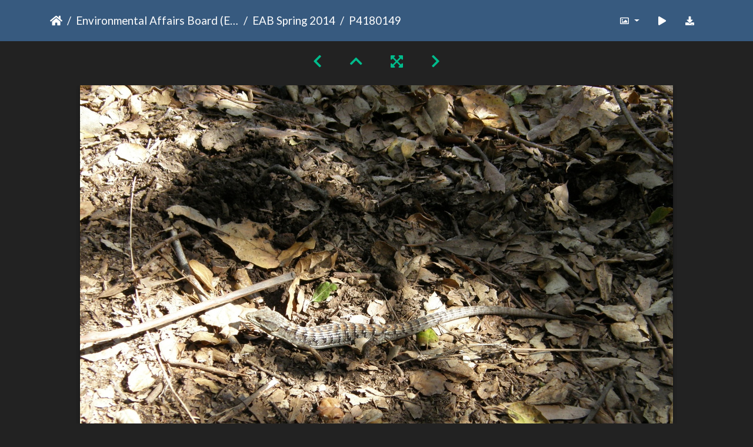

--- FILE ---
content_type: text/html; charset=utf-8
request_url: https://gallery.as.ucsb.edu/picture.php?/10657/category/spring-quarter/posted-monthly-list-any-5
body_size: 266718
content:
<!DOCTYPE html>
<html lang="en" dir="ltr">
<head>
    <meta http-equiv="Content-Type" content="text/html; charset=utf-8">
    <meta name="generator" content="Piwigo (aka PWG), see piwigo.org">
    <meta name="viewport" content="width=device-width, initial-scale=1.0, maximum-scale=1.0, viewport-fit=cover">
    <meta name="mobile-web-app-capable" content="yes">
    <meta name="apple-mobile-web-app-capable" content="yes">
    <meta name="apple-mobile-web-app-status-bar-style" content="black-translucent">
    <meta http-equiv="X-UA-Compatible" content="IE=edge">
    <meta name="description" content="P4180149 - P4180149.JPG">

    <title>P4180149 | Associated Students Gallery</title>
    <link rel="shortcut icon" type="image/x-icon" href="themes/default/icon/favicon.ico">
    <link rel="icon" sizes="192x192" href="themes/bootstrap_darkroom/img/logo.png">
    <link rel="apple-touch-icon" sizes="192x192" href="themes/bootstrap_darkroom/img/logo.png">
    <link rel="start" title="Home" href="/" >
    <link rel="search" title="Search" href="search.php">
    <link rel="first" title="First" href="picture.php?/10609/category/spring-quarter/posted-monthly-list-any-5">
    <link rel="prev" title="Previous" href="picture.php?/10650/category/spring-quarter/posted-monthly-list-any-5">
    <link rel="next" title="Next" href="picture.php?/10655/category/spring-quarter/posted-monthly-list-any-5">
    <link rel="last" title="Last" href="picture.php?/10576/category/spring-quarter/posted-monthly-list-any-5">
    <link rel="up" title="Thumbnails" href="index.php?/category/spring-quarter/posted-monthly-list-any-5/start-90">
    <link rel="canonical" href="picture.php?/10657">

     <link rel="stylesheet" type="text/css" href="_data/combined/nctlrv.css">

    <meta name="robots" content="noindex,nofollow">
<link rel="prerender" href="picture.php?/10655/category/spring-quarter/posted-monthly-list-any-5">
</head>

<body id="thePicturePage" class="section-categories category-193 image-10657 "  data-infos='{"section":"categories","category_id":"193","image_id":"10657"}'>

<div id="wrapper">





<!-- End of header.tpl -->
<!-- Start of picture.tpl -->


<nav class="navbar navbar-contextual navbar-expand-lg navbar-dark bg-primary sticky-top mb-2">
    <div class="container">
        <div class="navbar-brand">
            <div class="nav-breadcrumb d-inline-flex"><a class="nav-breadcrumb-item" href="/">Home</a><a class="nav-breadcrumb-item" href="index.php?/category/eab">Environmental Affairs Board (EAB)</a><a class="nav-breadcrumb-item" href="index.php?/category/spring-quarter">EAB Spring 2014</a><span class="nav-breadcrumb-item active">P4180149</span></div>
        </div>
        <button type="button" class="navbar-toggler" data-toggle="collapse" data-target="#secondary-navbar" aria-controls="secondary-navbar" aria-expanded="false" aria-label="Toggle navigation">
            <span class="fas fa-bars"></span>
        </button>
        <div class="navbar-collapse collapse justify-content-end" id="secondary-navbar">
            <ul class="navbar-nav">
                <li class="nav-item dropdown">
                    <a href="#" class="nav-link dropdown-toggle" data-toggle="dropdown" title="Photo sizes">
                        <i class="far fa-image fa-fw" aria-hidden="true"></i><span class="d-lg-none ml-2">Photo sizes</span>
                    </a>
                    <div class="dropdown-menu dropdown-menu-right" role="menu">
                        <a id="derivative2small" class="dropdown-item derivative-li" href="javascript:changeImgSrc('_data/i/galleries/eab/spring/hike/P4180149-2s.JPG','2small','2small')" rel="nofollow">
                                XXS - tiny<span class="derivativeSizeDetails"> (240 x 180)</span>
                        </a>
                        <a id="derivativexsmall" class="dropdown-item derivative-li" href="javascript:changeImgSrc('_data/i/galleries/eab/spring/hike/P4180149-xs.JPG','xsmall','xsmall')" rel="nofollow">
                                XS - extra small<span class="derivativeSizeDetails"> (432 x 324)</span>
                        </a>
                        <a id="derivativesmall" class="dropdown-item derivative-li" href="javascript:changeImgSrc('i.php?/galleries/eab/spring/hike/P4180149-sm.JPG','small','small')" rel="nofollow">
                                S - small<span class="derivativeSizeDetails"> (576 x 432)</span>
                        </a>
                        <a id="derivativemedium" class="dropdown-item derivative-li" href="javascript:changeImgSrc('i.php?/galleries/eab/spring/hike/P4180149-me.JPG','medium','medium')" rel="nofollow">
                                M - medium<span class="derivativeSizeDetails"> (792 x 594)</span>
                        </a>
                        <a id="derivativelarge" class="dropdown-item derivative-li active" href="javascript:changeImgSrc('_data/i/galleries/eab/spring/hike/P4180149-la.JPG','large','large')" rel="nofollow">
                                L - large<span class="derivativeSizeDetails"> (1008 x 756)</span>
                        </a>
                        <a id="derivativexlarge" class="dropdown-item derivative-li" href="javascript:changeImgSrc('i.php?/galleries/eab/spring/hike/P4180149-xl.JPG','xlarge','xlarge')" rel="nofollow">
                                XL - extra large<span class="derivativeSizeDetails"> (1224 x 918)</span>
                        </a>
                        <a id="derivativeOriginal" class="dropdown-item derivative-li" href="javascript:changeImgSrc('./galleries/eab/spring/hike/P4180149.JPG','xxlarge','Original')" rel="nofollow">
                                Original<span class="derivativeSizeDetails"> (1600 x 1200)</span>
                        </a>
                    </div>
                </li>
                <li class="nav-item">
                    <a class="nav-link" href="javascript:;" title="slideshow" id="startSlideshow" rel="nofollow">
                        <i class="fas fa-play fa-fw" aria-hidden="true"></i><span class="d-lg-none ml-2 text-capitalize">slideshow</span>
                    </a>
                </li>
                <li class="nav-item">
                    <a id="downloadSwitchLink" class="nav-link" href="action.php?id=10657&amp;part=e&amp;download" title="Download this file" rel="nofollow">
                        <i class="fas fa-download fa-fw" aria-hidden="true"></i><span class="d-lg-none ml-2">Download this file</span>
                    </a>
                 </li>
            </ul>
        </div>
    </div>
</nav>


<div id="main-picture-container" class="container">


  <div class="row justify-content-center">
    <div id="navigationButtons" class="col-12 py-2">
<a href="picture.php?/10650/category/spring-quarter/posted-monthly-list-any-5" title="Previous : P4180140" id="navPrevPicture"><i class="fas fa-chevron-left" aria-hidden="true"></i></a><a href="index.php?/category/spring-quarter/posted-monthly-list-any-5/start-90" title="Thumbnails"><i class="fas fa-chevron-up"></i></a><a href="javascript:;" title="Fullscreen" id="startPhotoSwipe"><i class="fas fa-expand-arrows-alt" aria-hidden="true"></i></a><a href="picture.php?/10655/category/spring-quarter/posted-monthly-list-any-5" title="Next : P4180146" id="navNextPicture"><i class="fas fa-chevron-right" aria-hidden="true"></i></a>    </div>
  </div>

  <div id="theImage" class="row d-block justify-content-center mb-3">
    <img class="path-ext-jpg file-ext-jpg" src="_data/i/galleries/eab/spring/hike/P4180149-la.JPG" width="1008" height="756" alt="P4180149.JPG" id="theMainImage" usemap="#maplarge" title="P4180149 - P4180149.JPG">
  
<map name="map2small"><area shape=rect coords="0,0,60,180" href="picture.php?/10650/category/spring-quarter/posted-monthly-list-any-5" title="Previous : P4180140" alt="P4180140"><area shape=rect coords="60,0,179,45" href="index.php?/category/spring-quarter/posted-monthly-list-any-5/start-90" title="Thumbnails" alt="Thumbnails"><area shape=rect coords="180,0,240,180" href="picture.php?/10655/category/spring-quarter/posted-monthly-list-any-5" title="Next : P4180146" alt="P4180146"></map><map name="mapxsmall"><area shape=rect coords="0,0,108,324" href="picture.php?/10650/category/spring-quarter/posted-monthly-list-any-5" title="Previous : P4180140" alt="P4180140"><area shape=rect coords="108,0,322,81" href="index.php?/category/spring-quarter/posted-monthly-list-any-5/start-90" title="Thumbnails" alt="Thumbnails"><area shape=rect coords="324,0,432,324" href="picture.php?/10655/category/spring-quarter/posted-monthly-list-any-5" title="Next : P4180146" alt="P4180146"></map><map name="mapsmall"><area shape=rect coords="0,0,144,432" href="picture.php?/10650/category/spring-quarter/posted-monthly-list-any-5" title="Previous : P4180140" alt="P4180140"><area shape=rect coords="144,0,429,108" href="index.php?/category/spring-quarter/posted-monthly-list-any-5/start-90" title="Thumbnails" alt="Thumbnails"><area shape=rect coords="433,0,576,432" href="picture.php?/10655/category/spring-quarter/posted-monthly-list-any-5" title="Next : P4180146" alt="P4180146"></map><map name="mapmedium"><area shape=rect coords="0,0,198,594" href="picture.php?/10650/category/spring-quarter/posted-monthly-list-any-5" title="Previous : P4180140" alt="P4180140"><area shape=rect coords="198,0,591,148" href="index.php?/category/spring-quarter/posted-monthly-list-any-5/start-90" title="Thumbnails" alt="Thumbnails"><area shape=rect coords="595,0,792,594" href="picture.php?/10655/category/spring-quarter/posted-monthly-list-any-5" title="Next : P4180146" alt="P4180146"></map><map name="maplarge"><area shape=rect coords="0,0,252,756" href="picture.php?/10650/category/spring-quarter/posted-monthly-list-any-5" title="Previous : P4180140" alt="P4180140"><area shape=rect coords="252,0,752,189" href="index.php?/category/spring-quarter/posted-monthly-list-any-5/start-90" title="Thumbnails" alt="Thumbnails"><area shape=rect coords="757,0,1008,756" href="picture.php?/10655/category/spring-quarter/posted-monthly-list-any-5" title="Next : P4180146" alt="P4180146"></map><map name="mapxlarge"><area shape=rect coords="0,0,306,918" href="picture.php?/10650/category/spring-quarter/posted-monthly-list-any-5" title="Previous : P4180140" alt="P4180140"><area shape=rect coords="306,0,913,229" href="index.php?/category/spring-quarter/posted-monthly-list-any-5/start-90" title="Thumbnails" alt="Thumbnails"><area shape=rect coords="920,0,1224,918" href="picture.php?/10655/category/spring-quarter/posted-monthly-list-any-5" title="Next : P4180146" alt="P4180146"></map><map name="mapOriginal"><area shape=rect coords="0,0,400,1200" href="picture.php?/10650/category/spring-quarter/posted-monthly-list-any-5" title="Previous : P4180140" alt="P4180140"><area shape=rect coords="400,0,1194,300" href="index.php?/category/spring-quarter/posted-monthly-list-any-5/start-90" title="Thumbnails" alt="Thumbnails"><area shape=rect coords="1203,0,1600,1200" href="picture.php?/10655/category/spring-quarter/posted-monthly-list-any-5" title="Next : P4180146" alt="P4180146"></map>
  </div>


  <div id="theImageComment" class="row justify-content-center mb-3">
  </div>

      <div id="theImageShareButtons" class="row justify-content-center">
    <section id="share">
        <a href="http://twitter.com/share?text=P4180149&amp;url=https://gallery.as.ucsb.edu/picture.php?/10657/category/spring-quarter/posted-monthly-list-any-5"
           onclick="window.open(this.href, 'twitter-share', 'width=550,height=235');return false;" title="Share on Twitter">
            <i class="fab fa-twitter"></i>        </a>
        <a href="https://www.facebook.com/sharer/sharer.php?u=https://gallery.as.ucsb.edu/picture.php?/10657/category/spring-quarter/posted-monthly-list-any-5"
           onclick="window.open(this.href, 'facebook-share','width=580,height=296');return false;" title="Share on Facebook">
            <i class="fab fa-facebook"></i>        </a>
    </section>
  </div>
</div>

<div id="carousel-container" class="container">
  <div id="theImageCarousel" class="row mx-0">
    <div class="col-lg-10 col-md-12 mx-auto">
      <div id="thumbnailCarousel" class="slick-carousel">
                        <div class="text-center">
          <a  href="picture.php?/10609/category/spring-quarter/posted-monthly-list-any-5" data-index="0" data-name="conference pic" data-description="" data-src-xlarge="./galleries/eab/spring/climateconference/conference_pic.jpg" data-size-xlarge="465 x 720" data-src-large="./galleries/eab/spring/climateconference/conference_pic.jpg" data-size-large="465 x 720" data-src-medium="i.php?/galleries/eab/spring/climateconference/conference_pic-me.jpg" data-size-medium="383 x 594">
            <img data-lazy="_data/i/galleries/eab/spring/climateconference/conference_pic-sq.jpg" alt="conference pic" title="" class="img-fluid path-ext-jpg file-ext-jpg">
          </a>
        </div>
                        <div class="text-center">
          <a  href="picture.php?/10786/category/spring-quarter/posted-monthly-list-any-5" data-index="1" data-name="P4160039" data-description="" data-src-xlarge="./galleries/eab/spring/volunteer/shephard/P4160039.JPG" data-size-xlarge="1600 x 1200" data-src-large="_data/i/galleries/eab/spring/volunteer/shephard/P4160039-la.JPG" data-size-large="1008 x 756" data-src-medium="i.php?/galleries/eab/spring/volunteer/shephard/P4160039-me.JPG" data-size-medium="792 x 594">
            <img data-lazy="_data/i/galleries/eab/spring/volunteer/shephard/P4160039-sq.JPG" alt="P4160039" title="" class="img-fluid path-ext-jpg file-ext-jpg">
          </a>
        </div>
                        <div class="text-center">
          <a  href="picture.php?/10784/category/spring-quarter/posted-monthly-list-any-5" data-index="2" data-name="P4160035" data-description="" data-src-xlarge="./galleries/eab/spring/volunteer/shephard/P4160035.JPG" data-size-xlarge="1600 x 1200" data-src-large="_data/i/galleries/eab/spring/volunteer/shephard/P4160035-la.JPG" data-size-large="1008 x 756" data-src-medium="i.php?/galleries/eab/spring/volunteer/shephard/P4160035-me.JPG" data-size-medium="792 x 594">
            <img data-lazy="_data/i/galleries/eab/spring/volunteer/shephard/P4160035-sq.JPG" alt="P4160035" title="" class="img-fluid path-ext-jpg file-ext-jpg">
          </a>
        </div>
                        <div class="text-center">
          <a  href="picture.php?/10785/category/spring-quarter/posted-monthly-list-any-5" data-index="3" data-name="P4160038" data-description="" data-src-xlarge="./galleries/eab/spring/volunteer/shephard/P4160038.JPG" data-size-xlarge="1600 x 1200" data-src-large="_data/i/galleries/eab/spring/volunteer/shephard/P4160038-la.JPG" data-size-large="1008 x 756" data-src-medium="i.php?/galleries/eab/spring/volunteer/shephard/P4160038-me.JPG" data-size-medium="792 x 594">
            <img data-lazy="_data/i/galleries/eab/spring/volunteer/shephard/P4160038-sq.JPG" alt="P4160038" title="" class="img-fluid path-ext-jpg file-ext-jpg">
          </a>
        </div>
                        <div class="text-center">
          <a  href="picture.php?/10782/category/spring-quarter/posted-monthly-list-any-5" data-index="4" data-name="P4160033" data-description="" data-src-xlarge="./galleries/eab/spring/volunteer/shephard/P4160033.JPG" data-size-xlarge="1600 x 1200" data-src-large="_data/i/galleries/eab/spring/volunteer/shephard/P4160033-la.JPG" data-size-large="1008 x 756" data-src-medium="i.php?/galleries/eab/spring/volunteer/shephard/P4160033-me.JPG" data-size-medium="792 x 594">
            <img data-lazy="_data/i/galleries/eab/spring/volunteer/shephard/P4160033-sq.JPG" alt="P4160033" title="" class="img-fluid path-ext-jpg file-ext-jpg">
          </a>
        </div>
                        <div class="text-center">
          <a  href="picture.php?/10783/category/spring-quarter/posted-monthly-list-any-5" data-index="5" data-name="P4160034" data-description="" data-src-xlarge="./galleries/eab/spring/volunteer/shephard/P4160034.JPG" data-size-xlarge="1600 x 1200" data-src-large="_data/i/galleries/eab/spring/volunteer/shephard/P4160034-la.JPG" data-size-large="1008 x 756" data-src-medium="i.php?/galleries/eab/spring/volunteer/shephard/P4160034-me.JPG" data-size-medium="792 x 594">
            <img data-lazy="_data/i/galleries/eab/spring/volunteer/shephard/P4160034-sq.JPG" alt="P4160034" title="" class="img-fluid path-ext-jpg file-ext-jpg">
          </a>
        </div>
                        <div class="text-center">
          <a  href="picture.php?/10781/category/spring-quarter/posted-monthly-list-any-5" data-index="6" data-name="P4160030" data-description="" data-src-xlarge="./galleries/eab/spring/volunteer/shephard/P4160030.JPG" data-size-xlarge="1600 x 1200" data-src-large="_data/i/galleries/eab/spring/volunteer/shephard/P4160030-la.JPG" data-size-large="1008 x 756" data-src-medium="i.php?/galleries/eab/spring/volunteer/shephard/P4160030-me.JPG" data-size-medium="792 x 594">
            <img data-lazy="_data/i/galleries/eab/spring/volunteer/shephard/P4160030-sq.JPG" alt="P4160030" title="" class="img-fluid path-ext-jpg file-ext-jpg">
          </a>
        </div>
                        <div class="text-center">
          <a  href="picture.php?/10779/category/spring-quarter/posted-monthly-list-any-5" data-index="7" data-name="P4160026" data-description="" data-src-xlarge="./galleries/eab/spring/volunteer/shephard/P4160026.JPG" data-size-xlarge="1600 x 1200" data-src-large="_data/i/galleries/eab/spring/volunteer/shephard/P4160026-la.JPG" data-size-large="1008 x 756" data-src-medium="i.php?/galleries/eab/spring/volunteer/shephard/P4160026-me.JPG" data-size-medium="792 x 594">
            <img data-lazy="_data/i/galleries/eab/spring/volunteer/shephard/P4160026-sq.JPG" alt="P4160026" title="" class="img-fluid path-ext-jpg file-ext-jpg">
          </a>
        </div>
                        <div class="text-center">
          <a  href="picture.php?/10780/category/spring-quarter/posted-monthly-list-any-5" data-index="8" data-name="P4160028" data-description="" data-src-xlarge="./galleries/eab/spring/volunteer/shephard/P4160028.JPG" data-size-xlarge="1600 x 1200" data-src-large="_data/i/galleries/eab/spring/volunteer/shephard/P4160028-la.JPG" data-size-large="1008 x 756" data-src-medium="i.php?/galleries/eab/spring/volunteer/shephard/P4160028-me.JPG" data-size-medium="792 x 594">
            <img data-lazy="_data/i/galleries/eab/spring/volunteer/shephard/P4160028-sq.JPG" alt="P4160028" title="" class="img-fluid path-ext-jpg file-ext-jpg">
          </a>
        </div>
                        <div class="text-center">
          <a  href="picture.php?/10778/category/spring-quarter/posted-monthly-list-any-5" data-index="9" data-name="P4160023" data-description="" data-src-xlarge="./galleries/eab/spring/volunteer/shephard/P4160023.JPG" data-size-xlarge="1600 x 1200" data-src-large="_data/i/galleries/eab/spring/volunteer/shephard/P4160023-la.JPG" data-size-large="1008 x 756" data-src-medium="i.php?/galleries/eab/spring/volunteer/shephard/P4160023-me.JPG" data-size-medium="792 x 594">
            <img data-lazy="_data/i/galleries/eab/spring/volunteer/shephard/P4160023-sq.JPG" alt="P4160023" title="" class="img-fluid path-ext-jpg file-ext-jpg">
          </a>
        </div>
                        <div class="text-center">
          <a  href="picture.php?/10777/category/spring-quarter/posted-monthly-list-any-5" data-index="10" data-name="P4160021" data-description="" data-src-xlarge="./galleries/eab/spring/volunteer/shephard/P4160021.JPG" data-size-xlarge="1600 x 1200" data-src-large="_data/i/galleries/eab/spring/volunteer/shephard/P4160021-la.JPG" data-size-large="1008 x 756" data-src-medium="i.php?/galleries/eab/spring/volunteer/shephard/P4160021-me.JPG" data-size-medium="792 x 594">
            <img data-lazy="_data/i/galleries/eab/spring/volunteer/shephard/P4160021-sq.JPG" alt="P4160021" title="" class="img-fluid path-ext-jpg file-ext-jpg">
          </a>
        </div>
                        <div class="text-center">
          <a  href="picture.php?/10775/category/spring-quarter/posted-monthly-list-any-5" data-index="11" data-name="P4160016" data-description="" data-src-xlarge="./galleries/eab/spring/volunteer/shephard/P4160016.JPG" data-size-xlarge="1600 x 1200" data-src-large="_data/i/galleries/eab/spring/volunteer/shephard/P4160016-la.JPG" data-size-large="1008 x 756" data-src-medium="i.php?/galleries/eab/spring/volunteer/shephard/P4160016-me.JPG" data-size-medium="792 x 594">
            <img data-lazy="_data/i/galleries/eab/spring/volunteer/shephard/P4160016-sq.JPG" alt="P4160016" title="" class="img-fluid path-ext-jpg file-ext-jpg">
          </a>
        </div>
                        <div class="text-center">
          <a  href="picture.php?/10776/category/spring-quarter/posted-monthly-list-any-5" data-index="12" data-name="P4160019" data-description="" data-src-xlarge="./galleries/eab/spring/volunteer/shephard/P4160019.JPG" data-size-xlarge="1600 x 1200" data-src-large="_data/i/galleries/eab/spring/volunteer/shephard/P4160019-la.JPG" data-size-large="1008 x 756" data-src-medium="i.php?/galleries/eab/spring/volunteer/shephard/P4160019-me.JPG" data-size-medium="792 x 594">
            <img data-lazy="_data/i/galleries/eab/spring/volunteer/shephard/P4160019-sq.JPG" alt="P4160019" title="" class="img-fluid path-ext-jpg file-ext-jpg">
          </a>
        </div>
                        <div class="text-center">
          <a  href="picture.php?/10773/category/spring-quarter/posted-monthly-list-any-5" data-index="13" data-name="P4160014" data-description="" data-src-xlarge="./galleries/eab/spring/volunteer/shephard/P4160014.JPG" data-size-xlarge="1600 x 1200" data-src-large="_data/i/galleries/eab/spring/volunteer/shephard/P4160014-la.JPG" data-size-large="1008 x 756" data-src-medium="i.php?/galleries/eab/spring/volunteer/shephard/P4160014-me.JPG" data-size-medium="792 x 594">
            <img data-lazy="_data/i/galleries/eab/spring/volunteer/shephard/P4160014-sq.JPG" alt="P4160014" title="" class="img-fluid path-ext-jpg file-ext-jpg">
          </a>
        </div>
                        <div class="text-center">
          <a  href="picture.php?/10774/category/spring-quarter/posted-monthly-list-any-5" data-index="14" data-name="P4160015" data-description="" data-src-xlarge="./galleries/eab/spring/volunteer/shephard/P4160015.JPG" data-size-xlarge="1600 x 1200" data-src-large="_data/i/galleries/eab/spring/volunteer/shephard/P4160015-la.JPG" data-size-large="1008 x 756" data-src-medium="i.php?/galleries/eab/spring/volunteer/shephard/P4160015-me.JPG" data-size-medium="792 x 594">
            <img data-lazy="_data/i/galleries/eab/spring/volunteer/shephard/P4160015-sq.JPG" alt="P4160015" title="" class="img-fluid path-ext-jpg file-ext-jpg">
          </a>
        </div>
                        <div class="text-center">
          <a  href="picture.php?/10771/category/spring-quarter/posted-monthly-list-any-5" data-index="15" data-name="P4160011" data-description="" data-src-xlarge="./galleries/eab/spring/volunteer/shephard/P4160011.JPG" data-size-xlarge="1600 x 1200" data-src-large="_data/i/galleries/eab/spring/volunteer/shephard/P4160011-la.JPG" data-size-large="1008 x 756" data-src-medium="i.php?/galleries/eab/spring/volunteer/shephard/P4160011-me.JPG" data-size-medium="792 x 594">
            <img data-lazy="_data/i/galleries/eab/spring/volunteer/shephard/P4160011-sq.JPG" alt="P4160011" title="" class="img-fluid path-ext-jpg file-ext-jpg">
          </a>
        </div>
                        <div class="text-center">
          <a  href="picture.php?/10772/category/spring-quarter/posted-monthly-list-any-5" data-index="16" data-name="P4160012" data-description="" data-src-xlarge="./galleries/eab/spring/volunteer/shephard/P4160012.JPG" data-size-xlarge="1600 x 1200" data-src-large="_data/i/galleries/eab/spring/volunteer/shephard/P4160012-la.JPG" data-size-large="1008 x 756" data-src-medium="i.php?/galleries/eab/spring/volunteer/shephard/P4160012-me.JPG" data-size-medium="792 x 594">
            <img data-lazy="_data/i/galleries/eab/spring/volunteer/shephard/P4160012-sq.JPG" alt="P4160012" title="" class="img-fluid path-ext-jpg file-ext-jpg">
          </a>
        </div>
                        <div class="text-center">
          <a  href="picture.php?/10769/category/spring-quarter/posted-monthly-list-any-5" data-index="17" data-name="P5200094" data-description="" data-src-xlarge="./galleries/eab/spring/volunteer/aab/P5200094.JPG" data-size-xlarge="1600 x 1200" data-src-large="_data/i/galleries/eab/spring/volunteer/aab/P5200094-la.JPG" data-size-large="1008 x 756" data-src-medium="i.php?/galleries/eab/spring/volunteer/aab/P5200094-me.JPG" data-size-medium="792 x 594">
            <img data-lazy="_data/i/galleries/eab/spring/volunteer/aab/P5200094-sq.JPG" alt="P5200094" title="" class="img-fluid path-ext-jpg file-ext-jpg">
          </a>
        </div>
                        <div class="text-center">
          <a  href="picture.php?/10770/category/spring-quarter/posted-monthly-list-any-5" data-index="18" data-name="P5210097" data-description="" data-src-xlarge="./galleries/eab/spring/volunteer/aab/P5210097.JPG" data-size-xlarge="1600 x 1200" data-src-large="_data/i/galleries/eab/spring/volunteer/aab/P5210097-la.JPG" data-size-large="1008 x 756" data-src-medium="i.php?/galleries/eab/spring/volunteer/aab/P5210097-me.JPG" data-size-medium="792 x 594">
            <img data-lazy="_data/i/galleries/eab/spring/volunteer/aab/P5210097-sq.JPG" alt="P5210097" title="" class="img-fluid path-ext-jpg file-ext-jpg">
          </a>
        </div>
                        <div class="text-center">
          <a  href="picture.php?/10767/category/spring-quarter/posted-monthly-list-any-5" data-index="19" data-name="P5200090" data-description="" data-src-xlarge="./galleries/eab/spring/volunteer/aab/P5200090.JPG" data-size-xlarge="1600 x 1200" data-src-large="_data/i/galleries/eab/spring/volunteer/aab/P5200090-la.JPG" data-size-large="1008 x 756" data-src-medium="i.php?/galleries/eab/spring/volunteer/aab/P5200090-me.JPG" data-size-medium="792 x 594">
            <img data-lazy="_data/i/galleries/eab/spring/volunteer/aab/P5200090-sq.JPG" alt="P5200090" title="" class="img-fluid path-ext-jpg file-ext-jpg">
          </a>
        </div>
                        <div class="text-center">
          <a  href="picture.php?/10768/category/spring-quarter/posted-monthly-list-any-5" data-index="20" data-name="P5200092" data-description="" data-src-xlarge="./galleries/eab/spring/volunteer/aab/P5200092.JPG" data-size-xlarge="1600 x 1200" data-src-large="_data/i/galleries/eab/spring/volunteer/aab/P5200092-la.JPG" data-size-large="1008 x 756" data-src-medium="i.php?/galleries/eab/spring/volunteer/aab/P5200092-me.JPG" data-size-medium="792 x 594">
            <img data-lazy="_data/i/galleries/eab/spring/volunteer/aab/P5200092-sq.JPG" alt="P5200092" title="" class="img-fluid path-ext-jpg file-ext-jpg">
          </a>
        </div>
                        <div class="text-center">
          <a  href="picture.php?/10766/category/spring-quarter/posted-monthly-list-any-5" data-index="21" data-name="P4150009" data-description="" data-src-xlarge="./galleries/eab/spring/volunteer/aab/P4150009.JPG" data-size-xlarge="1600 x 1200" data-src-large="_data/i/galleries/eab/spring/volunteer/aab/P4150009-la.JPG" data-size-large="1008 x 756" data-src-medium="i.php?/galleries/eab/spring/volunteer/aab/P4150009-me.JPG" data-size-medium="792 x 594">
            <img data-lazy="_data/i/galleries/eab/spring/volunteer/aab/P4150009-sq.JPG" alt="P4150009" title="" class="img-fluid path-ext-jpg file-ext-jpg">
          </a>
        </div>
                        <div class="text-center">
          <a  href="picture.php?/10764/category/spring-quarter/posted-monthly-list-any-5" data-index="22" data-name="P4150007" data-description="" data-src-xlarge="./galleries/eab/spring/volunteer/aab/P4150007.JPG" data-size-xlarge="1600 x 1200" data-src-large="_data/i/galleries/eab/spring/volunteer/aab/P4150007-la.JPG" data-size-large="1008 x 756" data-src-medium="i.php?/galleries/eab/spring/volunteer/aab/P4150007-me.JPG" data-size-medium="792 x 594">
            <img data-lazy="_data/i/galleries/eab/spring/volunteer/aab/P4150007-sq.JPG" alt="P4150007" title="" class="img-fluid path-ext-jpg file-ext-jpg">
          </a>
        </div>
                        <div class="text-center">
          <a  href="picture.php?/10765/category/spring-quarter/posted-monthly-list-any-5" data-index="23" data-name="P4150008" data-description="" data-src-xlarge="./galleries/eab/spring/volunteer/aab/P4150008.JPG" data-size-xlarge="1600 x 1200" data-src-large="_data/i/galleries/eab/spring/volunteer/aab/P4150008-la.JPG" data-size-large="1008 x 756" data-src-medium="i.php?/galleries/eab/spring/volunteer/aab/P4150008-me.JPG" data-size-medium="792 x 594">
            <img data-lazy="_data/i/galleries/eab/spring/volunteer/aab/P4150008-sq.JPG" alt="P4150008" title="" class="img-fluid path-ext-jpg file-ext-jpg">
          </a>
        </div>
                        <div class="text-center">
          <a  href="picture.php?/10763/category/spring-quarter/posted-monthly-list-any-5" data-index="24" data-name="P4150004" data-description="" data-src-xlarge="./galleries/eab/spring/volunteer/aab/P4150004.JPG" data-size-xlarge="1600 x 1200" data-src-large="_data/i/galleries/eab/spring/volunteer/aab/P4150004-la.JPG" data-size-large="1008 x 756" data-src-medium="i.php?/galleries/eab/spring/volunteer/aab/P4150004-me.JPG" data-size-medium="792 x 594">
            <img data-lazy="_data/i/galleries/eab/spring/volunteer/aab/P4150004-sq.JPG" alt="P4150004" title="" class="img-fluid path-ext-jpg file-ext-jpg">
          </a>
        </div>
                        <div class="text-center">
          <a  href="picture.php?/10761/category/spring-quarter/posted-monthly-list-any-5" data-index="25" data-name="P4150002" data-description="" data-src-xlarge="./galleries/eab/spring/volunteer/aab/P4150002.JPG" data-size-xlarge="1600 x 1200" data-src-large="_data/i/galleries/eab/spring/volunteer/aab/P4150002-la.JPG" data-size-large="1008 x 756" data-src-medium="i.php?/galleries/eab/spring/volunteer/aab/P4150002-me.JPG" data-size-medium="792 x 594">
            <img data-lazy="_data/i/galleries/eab/spring/volunteer/aab/P4150002-sq.JPG" alt="P4150002" title="" class="img-fluid path-ext-jpg file-ext-jpg">
          </a>
        </div>
                        <div class="text-center">
          <a  href="picture.php?/10762/category/spring-quarter/posted-monthly-list-any-5" data-index="26" data-name="P4150003" data-description="" data-src-xlarge="./galleries/eab/spring/volunteer/aab/P4150003.JPG" data-size-xlarge="1600 x 1200" data-src-large="_data/i/galleries/eab/spring/volunteer/aab/P4150003-la.JPG" data-size-large="1008 x 756" data-src-medium="i.php?/galleries/eab/spring/volunteer/aab/P4150003-me.JPG" data-size-medium="792 x 594">
            <img data-lazy="_data/i/galleries/eab/spring/volunteer/aab/P4150003-sq.JPG" alt="P4150003" title="" class="img-fluid path-ext-jpg file-ext-jpg">
          </a>
        </div>
                        <div class="text-center">
          <a  href="picture.php?/10760/category/spring-quarter/posted-monthly-list-any-5" data-index="27" data-name="P4150001" data-description="" data-src-xlarge="./galleries/eab/spring/volunteer/aab/P4150001.JPG" data-size-xlarge="1600 x 1200" data-src-large="_data/i/galleries/eab/spring/volunteer/aab/P4150001-la.JPG" data-size-large="1008 x 756" data-src-medium="i.php?/galleries/eab/spring/volunteer/aab/P4150001-me.JPG" data-size-medium="792 x 594">
            <img data-lazy="_data/i/galleries/eab/spring/volunteer/aab/P4150001-sq.JPG" alt="P4150001" title="" class="img-fluid path-ext-jpg file-ext-jpg">
          </a>
        </div>
                        <div class="text-center">
          <a  href="picture.php?/10740/category/spring-quarter/posted-monthly-list-any-5" data-index="28" data-name="P5140025" data-description="" data-src-xlarge="i.php?/galleries/eab/spring/relay/P5140025-xx.JPG" data-size-xlarge="931 x 1242" data-src-large="_data/i/galleries/eab/spring/relay/P5140025-la.JPG" data-size-large="567 x 756" data-src-medium="i.php?/galleries/eab/spring/relay/P5140025-me.JPG" data-size-medium="445 x 594">
            <img data-lazy="_data/i/galleries/eab/spring/relay/P5140025-sq.JPG" alt="P5140025" title="" class="img-fluid path-ext-jpg file-ext-jpg">
          </a>
        </div>
                        <div class="text-center">
          <a  href="picture.php?/10739/category/spring-quarter/posted-monthly-list-any-5" data-index="29" data-name="P5140021" data-description="" data-src-xlarge="./galleries/eab/spring/relay/P5140021.JPG" data-size-xlarge="1600 x 1200" data-src-large="_data/i/galleries/eab/spring/relay/P5140021-la.JPG" data-size-large="1008 x 756" data-src-medium="i.php?/galleries/eab/spring/relay/P5140021-me.JPG" data-size-medium="792 x 594">
            <img data-lazy="_data/i/galleries/eab/spring/relay/P5140021-sq.JPG" alt="P5140021" title="" class="img-fluid path-ext-jpg file-ext-jpg">
          </a>
        </div>
                        <div class="text-center">
          <a  href="picture.php?/10737/category/spring-quarter/posted-monthly-list-any-5" data-index="30" data-name="P5140013" data-description="" data-src-xlarge="./galleries/eab/spring/relay/P5140013.JPG" data-size-xlarge="1600 x 1200" data-src-large="_data/i/galleries/eab/spring/relay/P5140013-la.JPG" data-size-large="1008 x 756" data-src-medium="i.php?/galleries/eab/spring/relay/P5140013-me.JPG" data-size-medium="792 x 594">
            <img data-lazy="_data/i/galleries/eab/spring/relay/P5140013-sq.JPG" alt="P5140013" title="" class="img-fluid path-ext-jpg file-ext-jpg">
          </a>
        </div>
                        <div class="text-center">
          <a  href="picture.php?/10738/category/spring-quarter/posted-monthly-list-any-5" data-index="31" data-name="P5140018" data-description="" data-src-xlarge="./galleries/eab/spring/relay/P5140018.JPG" data-size-xlarge="1600 x 1200" data-src-large="_data/i/galleries/eab/spring/relay/P5140018-la.JPG" data-size-large="1008 x 756" data-src-medium="i.php?/galleries/eab/spring/relay/P5140018-me.JPG" data-size-medium="792 x 594">
            <img data-lazy="_data/i/galleries/eab/spring/relay/P5140018-sq.JPG" alt="P5140018" title="" class="img-fluid path-ext-jpg file-ext-jpg">
          </a>
        </div>
                        <div class="text-center">
          <a  href="picture.php?/10735/category/spring-quarter/posted-monthly-list-any-5" data-index="32" data-name="P5140009" data-description="" data-src-xlarge="./galleries/eab/spring/relay/P5140009.JPG" data-size-xlarge="1600 x 1200" data-src-large="_data/i/galleries/eab/spring/relay/P5140009-la.JPG" data-size-large="1008 x 756" data-src-medium="i.php?/galleries/eab/spring/relay/P5140009-me.JPG" data-size-medium="792 x 594">
            <img data-lazy="_data/i/galleries/eab/spring/relay/P5140009-sq.JPG" alt="P5140009" title="" class="img-fluid path-ext-jpg file-ext-jpg">
          </a>
        </div>
                        <div class="text-center">
          <a  href="picture.php?/10736/category/spring-quarter/posted-monthly-list-any-5" data-index="33" data-name="P5140012" data-description="" data-src-xlarge="./galleries/eab/spring/relay/P5140012.JPG" data-size-xlarge="1600 x 1200" data-src-large="_data/i/galleries/eab/spring/relay/P5140012-la.JPG" data-size-large="1008 x 756" data-src-medium="i.php?/galleries/eab/spring/relay/P5140012-me.JPG" data-size-medium="792 x 594">
            <img data-lazy="_data/i/galleries/eab/spring/relay/P5140012-sq.JPG" alt="P5140012" title="" class="img-fluid path-ext-jpg file-ext-jpg">
          </a>
        </div>
                        <div class="text-center">
          <a  href="picture.php?/10733/category/spring-quarter/posted-monthly-list-any-5" data-index="34" data-name="P5140005" data-description="" data-src-xlarge="./galleries/eab/spring/relay/P5140005.JPG" data-size-xlarge="1600 x 1200" data-src-large="_data/i/galleries/eab/spring/relay/P5140005-la.JPG" data-size-large="1008 x 756" data-src-medium="i.php?/galleries/eab/spring/relay/P5140005-me.JPG" data-size-medium="792 x 594">
            <img data-lazy="_data/i/galleries/eab/spring/relay/P5140005-sq.JPG" alt="P5140005" title="" class="img-fluid path-ext-jpg file-ext-jpg">
          </a>
        </div>
                        <div class="text-center">
          <a  href="picture.php?/10734/category/spring-quarter/posted-monthly-list-any-5" data-index="35" data-name="P5140006" data-description="" data-src-xlarge="./galleries/eab/spring/relay/P5140006.JPG" data-size-xlarge="1600 x 1200" data-src-large="_data/i/galleries/eab/spring/relay/P5140006-la.JPG" data-size-large="1008 x 756" data-src-medium="i.php?/galleries/eab/spring/relay/P5140006-me.JPG" data-size-medium="792 x 594">
            <img data-lazy="_data/i/galleries/eab/spring/relay/P5140006-sq.JPG" alt="P5140006" title="" class="img-fluid path-ext-jpg file-ext-jpg">
          </a>
        </div>
                        <div class="text-center">
          <a  href="picture.php?/10732/category/spring-quarter/posted-monthly-list-any-5" data-index="36" data-name="P5140003" data-description="" data-src-xlarge="./galleries/eab/spring/relay/P5140003.JPG" data-size-xlarge="1600 x 1200" data-src-large="_data/i/galleries/eab/spring/relay/P5140003-la.JPG" data-size-large="1008 x 756" data-src-medium="i.php?/galleries/eab/spring/relay/P5140003-me.JPG" data-size-medium="792 x 594">
            <img data-lazy="_data/i/galleries/eab/spring/relay/P5140003-sq.JPG" alt="P5140003" title="" class="img-fluid path-ext-jpg file-ext-jpg">
          </a>
        </div>
                        <div class="text-center">
          <a  href="picture.php?/10730/category/spring-quarter/posted-monthly-list-any-5" data-index="37" data-name="P5140001" data-description="" data-src-xlarge="./galleries/eab/spring/relay/P5140001.JPG" data-size-xlarge="1600 x 1200" data-src-large="_data/i/galleries/eab/spring/relay/P5140001-la.JPG" data-size-large="1008 x 756" data-src-medium="i.php?/galleries/eab/spring/relay/P5140001-me.JPG" data-size-medium="792 x 594">
            <img data-lazy="_data/i/galleries/eab/spring/relay/P5140001-sq.JPG" alt="P5140001" title="" class="img-fluid path-ext-jpg file-ext-jpg">
          </a>
        </div>
                        <div class="text-center">
          <a  href="picture.php?/10731/category/spring-quarter/posted-monthly-list-any-5" data-index="38" data-name="P5140002" data-description="" data-src-xlarge="./galleries/eab/spring/relay/P5140002.JPG" data-size-xlarge="1600 x 1200" data-src-large="_data/i/galleries/eab/spring/relay/P5140002-la.JPG" data-size-large="1008 x 756" data-src-medium="i.php?/galleries/eab/spring/relay/P5140002-me.JPG" data-size-medium="792 x 594">
            <img data-lazy="_data/i/galleries/eab/spring/relay/P5140002-sq.JPG" alt="P5140002" title="" class="img-fluid path-ext-jpg file-ext-jpg">
          </a>
        </div>
                        <div class="text-center">
          <a  href="picture.php?/10728/category/spring-quarter/posted-monthly-list-any-5" data-index="39" data-name="DSCN9027" data-description="" data-src-xlarge="./galleries/eab/spring/relay/DSCN9027.JPG" data-size-xlarge="1600 x 1200" data-src-large="_data/i/galleries/eab/spring/relay/DSCN9027-la.JPG" data-size-large="1008 x 756" data-src-medium="i.php?/galleries/eab/spring/relay/DSCN9027-me.JPG" data-size-medium="792 x 594">
            <img data-lazy="_data/i/galleries/eab/spring/relay/DSCN9027-sq.JPG" alt="DSCN9027" title="" class="img-fluid path-ext-jpg file-ext-jpg">
          </a>
        </div>
                        <div class="text-center">
          <a  href="picture.php?/10729/category/spring-quarter/posted-monthly-list-any-5" data-index="40" data-name="DSCN9029" data-description="" data-src-xlarge="./galleries/eab/spring/relay/DSCN9029.JPG" data-size-xlarge="1600 x 1200" data-src-large="_data/i/galleries/eab/spring/relay/DSCN9029-la.JPG" data-size-large="1008 x 756" data-src-medium="i.php?/galleries/eab/spring/relay/DSCN9029-me.JPG" data-size-medium="792 x 594">
            <img data-lazy="_data/i/galleries/eab/spring/relay/DSCN9029-sq.JPG" alt="DSCN9029" title="" class="img-fluid path-ext-jpg file-ext-jpg">
          </a>
        </div>
                        <div class="text-center">
          <a  href="picture.php?/10726/category/spring-quarter/posted-monthly-list-any-5" data-index="41" data-name="P4200187" data-description="" data-src-xlarge="./galleries/eab/spring/pot/P4200187.JPG" data-size-xlarge="1600 x 1200" data-src-large="_data/i/galleries/eab/spring/pot/P4200187-la.JPG" data-size-large="1008 x 756" data-src-medium="i.php?/galleries/eab/spring/pot/P4200187-me.JPG" data-size-medium="792 x 594">
            <img data-lazy="_data/i/galleries/eab/spring/pot/P4200187-sq.JPG" alt="P4200187" title="" class="img-fluid path-ext-jpg file-ext-jpg">
          </a>
        </div>
                        <div class="text-center">
          <a  href="picture.php?/10727/category/spring-quarter/posted-monthly-list-any-5" data-index="42" data-name="P4200191" data-description="" data-src-xlarge="./galleries/eab/spring/pot/P4200191.JPG" data-size-xlarge="1600 x 1200" data-src-large="_data/i/galleries/eab/spring/pot/P4200191-la.JPG" data-size-large="1008 x 756" data-src-medium="i.php?/galleries/eab/spring/pot/P4200191-me.JPG" data-size-medium="792 x 594">
            <img data-lazy="_data/i/galleries/eab/spring/pot/P4200191-sq.JPG" alt="P4200191" title="" class="img-fluid path-ext-jpg file-ext-jpg">
          </a>
        </div>
                        <div class="text-center">
          <a  href="picture.php?/10725/category/spring-quarter/posted-monthly-list-any-5" data-index="43" data-name="P4200184" data-description="" data-src-xlarge="./galleries/eab/spring/pot/P4200184.JPG" data-size-xlarge="1600 x 1200" data-src-large="_data/i/galleries/eab/spring/pot/P4200184-la.JPG" data-size-large="1008 x 756" data-src-medium="i.php?/galleries/eab/spring/pot/P4200184-me.JPG" data-size-medium="792 x 594">
            <img data-lazy="_data/i/galleries/eab/spring/pot/P4200184-sq.JPG" alt="P4200184" title="" class="img-fluid path-ext-jpg file-ext-jpg">
          </a>
        </div>
                        <div class="text-center">
          <a  href="picture.php?/10723/category/spring-quarter/posted-monthly-list-any-5" data-index="44" data-name="P4200175" data-description="" data-src-xlarge="./galleries/eab/spring/pot/P4200175.JPG" data-size-xlarge="1600 x 1200" data-src-large="_data/i/galleries/eab/spring/pot/P4200175-la.JPG" data-size-large="1008 x 756" data-src-medium="i.php?/galleries/eab/spring/pot/P4200175-me.JPG" data-size-medium="792 x 594">
            <img data-lazy="_data/i/galleries/eab/spring/pot/P4200175-sq.JPG" alt="P4200175" title="" class="img-fluid path-ext-jpg file-ext-jpg">
          </a>
        </div>
                        <div class="text-center">
          <a  href="picture.php?/10724/category/spring-quarter/posted-monthly-list-any-5" data-index="45" data-name="P4200178" data-description="" data-src-xlarge="./galleries/eab/spring/pot/P4200178.JPG" data-size-xlarge="1600 x 1200" data-src-large="_data/i/galleries/eab/spring/pot/P4200178-la.JPG" data-size-large="1008 x 756" data-src-medium="i.php?/galleries/eab/spring/pot/P4200178-me.JPG" data-size-medium="792 x 594">
            <img data-lazy="_data/i/galleries/eab/spring/pot/P4200178-sq.JPG" alt="P4200178" title="" class="img-fluid path-ext-jpg file-ext-jpg">
          </a>
        </div>
                        <div class="text-center">
          <a  href="picture.php?/10721/category/spring-quarter/posted-monthly-list-any-5" data-index="46" data-name="P4200166" data-description="" data-src-xlarge="./galleries/eab/spring/pot/P4200166.JPG" data-size-xlarge="1600 x 1200" data-src-large="_data/i/galleries/eab/spring/pot/P4200166-la.JPG" data-size-large="1008 x 756" data-src-medium="i.php?/galleries/eab/spring/pot/P4200166-me.JPG" data-size-medium="792 x 594">
            <img data-lazy="_data/i/galleries/eab/spring/pot/P4200166-sq.JPG" alt="P4200166" title="" class="img-fluid path-ext-jpg file-ext-jpg">
          </a>
        </div>
                        <div class="text-center">
          <a  href="picture.php?/10722/category/spring-quarter/posted-monthly-list-any-5" data-index="47" data-name="P4200170" data-description="" data-src-xlarge="./galleries/eab/spring/pot/P4200170.JPG" data-size-xlarge="1600 x 1200" data-src-large="_data/i/galleries/eab/spring/pot/P4200170-la.JPG" data-size-large="1008 x 756" data-src-medium="i.php?/galleries/eab/spring/pot/P4200170-me.JPG" data-size-medium="792 x 594">
            <img data-lazy="_data/i/galleries/eab/spring/pot/P4200170-sq.JPG" alt="P4200170" title="" class="img-fluid path-ext-jpg file-ext-jpg">
          </a>
        </div>
                        <div class="text-center">
          <a  href="picture.php?/10719/category/spring-quarter/posted-monthly-list-any-5" data-index="48" data-name="P4200161" data-description="" data-src-xlarge="./galleries/eab/spring/pot/P4200161.JPG" data-size-xlarge="1600 x 1200" data-src-large="_data/i/galleries/eab/spring/pot/P4200161-la.JPG" data-size-large="1008 x 756" data-src-medium="i.php?/galleries/eab/spring/pot/P4200161-me.JPG" data-size-medium="792 x 594">
            <img data-lazy="_data/i/galleries/eab/spring/pot/P4200161-sq.JPG" alt="P4200161" title="" class="img-fluid path-ext-jpg file-ext-jpg">
          </a>
        </div>
                        <div class="text-center">
          <a  href="picture.php?/10720/category/spring-quarter/posted-monthly-list-any-5" data-index="49" data-name="P4200163" data-description="" data-src-xlarge="./galleries/eab/spring/pot/P4200163.JPG" data-size-xlarge="1600 x 1200" data-src-large="_data/i/galleries/eab/spring/pot/P4200163-la.JPG" data-size-large="1008 x 756" data-src-medium="i.php?/galleries/eab/spring/pot/P4200163-me.JPG" data-size-medium="792 x 594">
            <img data-lazy="_data/i/galleries/eab/spring/pot/P4200163-sq.JPG" alt="P4200163" title="" class="img-fluid path-ext-jpg file-ext-jpg">
          </a>
        </div>
                        <div class="text-center">
          <a  href="picture.php?/10718/category/spring-quarter/posted-monthly-list-any-5" data-index="50" data-name="P4200156" data-description="" data-src-xlarge="./galleries/eab/spring/pot/P4200156.JPG" data-size-xlarge="1600 x 1200" data-src-large="_data/i/galleries/eab/spring/pot/P4200156-la.JPG" data-size-large="1008 x 756" data-src-medium="i.php?/galleries/eab/spring/pot/P4200156-me.JPG" data-size-medium="792 x 594">
            <img data-lazy="_data/i/galleries/eab/spring/pot/P4200156-sq.JPG" alt="P4200156" title="" class="img-fluid path-ext-jpg file-ext-jpg">
          </a>
        </div>
                        <div class="text-center">
          <a  href="picture.php?/10716/category/spring-quarter/posted-monthly-list-any-5" data-index="51" data-name="P4200154" data-description="" data-src-xlarge="./galleries/eab/spring/pot/P4200154.JPG" data-size-xlarge="1600 x 1200" data-src-large="_data/i/galleries/eab/spring/pot/P4200154-la.JPG" data-size-large="1008 x 756" data-src-medium="i.php?/galleries/eab/spring/pot/P4200154-me.JPG" data-size-medium="792 x 594">
            <img data-lazy="_data/i/galleries/eab/spring/pot/P4200154-sq.JPG" alt="P4200154" title="" class="img-fluid path-ext-jpg file-ext-jpg">
          </a>
        </div>
                        <div class="text-center">
          <a  href="picture.php?/10717/category/spring-quarter/posted-monthly-list-any-5" data-index="52" data-name="P4200155" data-description="" data-src-xlarge="./galleries/eab/spring/pot/P4200155.JPG" data-size-xlarge="1600 x 1200" data-src-large="_data/i/galleries/eab/spring/pot/P4200155-la.JPG" data-size-large="1008 x 756" data-src-medium="i.php?/galleries/eab/spring/pot/P4200155-me.JPG" data-size-medium="792 x 594">
            <img data-lazy="_data/i/galleries/eab/spring/pot/P4200155-sq.JPG" alt="P4200155" title="" class="img-fluid path-ext-jpg file-ext-jpg">
          </a>
        </div>
                        <div class="text-center">
          <a  href="picture.php?/10715/category/spring-quarter/posted-monthly-list-any-5" data-index="53" data-name="P4200151" data-description="" data-src-xlarge="./galleries/eab/spring/pot/P4200151.JPG" data-size-xlarge="1600 x 1200" data-src-large="_data/i/galleries/eab/spring/pot/P4200151-la.JPG" data-size-large="1008 x 756" data-src-medium="i.php?/galleries/eab/spring/pot/P4200151-me.JPG" data-size-medium="792 x 594">
            <img data-lazy="_data/i/galleries/eab/spring/pot/P4200151-sq.JPG" alt="P4200151" title="" class="img-fluid path-ext-jpg file-ext-jpg">
          </a>
        </div>
                        <div class="text-center">
          <a  href="picture.php?/10699/category/spring-quarter/posted-monthly-list-any-5" data-index="54" data-name="P4240121" data-description="" data-src-xlarge="./galleries/eab/spring/ivearth/P4240121.JPG" data-size-xlarge="1600 x 1200" data-src-large="_data/i/galleries/eab/spring/ivearth/P4240121-la.JPG" data-size-large="1008 x 756" data-src-medium="i.php?/galleries/eab/spring/ivearth/P4240121-me.JPG" data-size-medium="792 x 594">
            <img data-lazy="_data/i/galleries/eab/spring/ivearth/P4240121-sq.JPG" alt="P4240121" title="" class="img-fluid path-ext-jpg file-ext-jpg">
          </a>
        </div>
                        <div class="text-center">
          <a  href="picture.php?/10697/category/spring-quarter/posted-monthly-list-any-5" data-index="55" data-name="P4240113" data-description="" data-src-xlarge="./galleries/eab/spring/ivearth/P4240113.JPG" data-size-xlarge="1600 x 1200" data-src-large="_data/i/galleries/eab/spring/ivearth/P4240113-la.JPG" data-size-large="1008 x 756" data-src-medium="i.php?/galleries/eab/spring/ivearth/P4240113-me.JPG" data-size-medium="792 x 594">
            <img data-lazy="_data/i/galleries/eab/spring/ivearth/P4240113-sq.JPG" alt="P4240113" title="" class="img-fluid path-ext-jpg file-ext-jpg">
          </a>
        </div>
                        <div class="text-center">
          <a  href="picture.php?/10698/category/spring-quarter/posted-monthly-list-any-5" data-index="56" data-name="P4240118" data-description="" data-src-xlarge="./galleries/eab/spring/ivearth/P4240118.JPG" data-size-xlarge="1600 x 1200" data-src-large="_data/i/galleries/eab/spring/ivearth/P4240118-la.JPG" data-size-large="1008 x 756" data-src-medium="i.php?/galleries/eab/spring/ivearth/P4240118-me.JPG" data-size-medium="792 x 594">
            <img data-lazy="_data/i/galleries/eab/spring/ivearth/P4240118-sq.JPG" alt="P4240118" title="" class="img-fluid path-ext-jpg file-ext-jpg">
          </a>
        </div>
                        <div class="text-center">
          <a  href="picture.php?/10696/category/spring-quarter/posted-monthly-list-any-5" data-index="57" data-name="P4240104" data-description="" data-src-xlarge="./galleries/eab/spring/ivearth/P4240104.JPG" data-size-xlarge="1600 x 1200" data-src-large="_data/i/galleries/eab/spring/ivearth/P4240104-la.JPG" data-size-large="1008 x 756" data-src-medium="i.php?/galleries/eab/spring/ivearth/P4240104-me.JPG" data-size-medium="792 x 594">
            <img data-lazy="_data/i/galleries/eab/spring/ivearth/P4240104-sq.JPG" alt="P4240104" title="" class="img-fluid path-ext-jpg file-ext-jpg">
          </a>
        </div>
                        <div class="text-center">
          <a  href="picture.php?/10694/category/spring-quarter/posted-monthly-list-any-5" data-index="58" data-name="P4240101" data-description="" data-src-xlarge="./galleries/eab/spring/ivearth/P4240101.JPG" data-size-xlarge="1600 x 1200" data-src-large="_data/i/galleries/eab/spring/ivearth/P4240101-la.JPG" data-size-large="1008 x 756" data-src-medium="i.php?/galleries/eab/spring/ivearth/P4240101-me.JPG" data-size-medium="792 x 594">
            <img data-lazy="_data/i/galleries/eab/spring/ivearth/P4240101-sq.JPG" alt="P4240101" title="" class="img-fluid path-ext-jpg file-ext-jpg">
          </a>
        </div>
                        <div class="text-center">
          <a  href="picture.php?/10695/category/spring-quarter/posted-monthly-list-any-5" data-index="59" data-name="P4240102" data-description="" data-src-xlarge="./galleries/eab/spring/ivearth/P4240102.JPG" data-size-xlarge="1600 x 1200" data-src-large="_data/i/galleries/eab/spring/ivearth/P4240102-la.JPG" data-size-large="1008 x 756" data-src-medium="i.php?/galleries/eab/spring/ivearth/P4240102-me.JPG" data-size-medium="792 x 594">
            <img data-lazy="_data/i/galleries/eab/spring/ivearth/P4240102-sq.JPG" alt="P4240102" title="" class="img-fluid path-ext-jpg file-ext-jpg">
          </a>
        </div>
                        <div class="text-center">
          <a  href="picture.php?/10693/category/spring-quarter/posted-monthly-list-any-5" data-index="60" data-name="P4240094" data-description="" data-src-xlarge="./galleries/eab/spring/ivearth/P4240094.JPG" data-size-xlarge="1600 x 1200" data-src-large="_data/i/galleries/eab/spring/ivearth/P4240094-la.JPG" data-size-large="1008 x 756" data-src-medium="i.php?/galleries/eab/spring/ivearth/P4240094-me.JPG" data-size-medium="792 x 594">
            <img data-lazy="_data/i/galleries/eab/spring/ivearth/P4240094-sq.JPG" alt="P4240094" title="" class="img-fluid path-ext-jpg file-ext-jpg">
          </a>
        </div>
                        <div class="text-center">
          <a  href="picture.php?/10691/category/spring-quarter/posted-monthly-list-any-5" data-index="61" data-name="P4240089" data-description="" data-src-xlarge="./galleries/eab/spring/ivearth/P4240089.JPG" data-size-xlarge="1600 x 1200" data-src-large="_data/i/galleries/eab/spring/ivearth/P4240089-la.JPG" data-size-large="1008 x 756" data-src-medium="i.php?/galleries/eab/spring/ivearth/P4240089-me.JPG" data-size-medium="792 x 594">
            <img data-lazy="_data/i/galleries/eab/spring/ivearth/P4240089-sq.JPG" alt="P4240089" title="" class="img-fluid path-ext-jpg file-ext-jpg">
          </a>
        </div>
                        <div class="text-center">
          <a  href="picture.php?/10692/category/spring-quarter/posted-monthly-list-any-5" data-index="62" data-name="P4240091" data-description="" data-src-xlarge="./galleries/eab/spring/ivearth/P4240091.JPG" data-size-xlarge="1600 x 1200" data-src-large="_data/i/galleries/eab/spring/ivearth/P4240091-la.JPG" data-size-large="1008 x 756" data-src-medium="i.php?/galleries/eab/spring/ivearth/P4240091-me.JPG" data-size-medium="792 x 594">
            <img data-lazy="_data/i/galleries/eab/spring/ivearth/P4240091-sq.JPG" alt="P4240091" title="" class="img-fluid path-ext-jpg file-ext-jpg">
          </a>
        </div>
                        <div class="text-center">
          <a  href="picture.php?/10689/category/spring-quarter/posted-monthly-list-any-5" data-index="63" data-name="P4240080" data-description="" data-src-xlarge="./galleries/eab/spring/ivearth/P4240080.JPG" data-size-xlarge="1600 x 1200" data-src-large="_data/i/galleries/eab/spring/ivearth/P4240080-la.JPG" data-size-large="1008 x 756" data-src-medium="i.php?/galleries/eab/spring/ivearth/P4240080-me.JPG" data-size-medium="792 x 594">
            <img data-lazy="_data/i/galleries/eab/spring/ivearth/P4240080-sq.JPG" alt="P4240080" title="" class="img-fluid path-ext-jpg file-ext-jpg">
          </a>
        </div>
                        <div class="text-center">
          <a  href="picture.php?/10690/category/spring-quarter/posted-monthly-list-any-5" data-index="64" data-name="P4240086" data-description="" data-src-xlarge="./galleries/eab/spring/ivearth/P4240086.JPG" data-size-xlarge="1600 x 1200" data-src-large="_data/i/galleries/eab/spring/ivearth/P4240086-la.JPG" data-size-large="1008 x 756" data-src-medium="i.php?/galleries/eab/spring/ivearth/P4240086-me.JPG" data-size-medium="792 x 594">
            <img data-lazy="_data/i/galleries/eab/spring/ivearth/P4240086-sq.JPG" alt="P4240086" title="" class="img-fluid path-ext-jpg file-ext-jpg">
          </a>
        </div>
                        <div class="text-center">
          <a  href="picture.php?/10687/category/spring-quarter/posted-monthly-list-any-5" data-index="65" data-name="P4240075" data-description="" data-src-xlarge="i.php?/galleries/eab/spring/ivearth/P4240075-xx.JPG" data-size-xlarge="931 x 1242" data-src-large="_data/i/galleries/eab/spring/ivearth/P4240075-la.JPG" data-size-large="567 x 756" data-src-medium="i.php?/galleries/eab/spring/ivearth/P4240075-me.JPG" data-size-medium="445 x 594">
            <img data-lazy="_data/i/galleries/eab/spring/ivearth/P4240075-sq.JPG" alt="P4240075" title="" class="img-fluid path-ext-jpg file-ext-jpg">
          </a>
        </div>
                        <div class="text-center">
          <a  href="picture.php?/10688/category/spring-quarter/posted-monthly-list-any-5" data-index="66" data-name="P4240077" data-description="" data-src-xlarge="./galleries/eab/spring/ivearth/P4240077.JPG" data-size-xlarge="1600 x 1200" data-src-large="_data/i/galleries/eab/spring/ivearth/P4240077-la.JPG" data-size-large="1008 x 756" data-src-medium="i.php?/galleries/eab/spring/ivearth/P4240077-me.JPG" data-size-medium="792 x 594">
            <img data-lazy="_data/i/galleries/eab/spring/ivearth/P4240077-sq.JPG" alt="P4240077" title="" class="img-fluid path-ext-jpg file-ext-jpg">
          </a>
        </div>
                        <div class="text-center">
          <a  href="picture.php?/10686/category/spring-quarter/posted-monthly-list-any-5" data-index="67" data-name="P4240073" data-description="" data-src-xlarge="./galleries/eab/spring/ivearth/P4240073.JPG" data-size-xlarge="1600 x 1200" data-src-large="_data/i/galleries/eab/spring/ivearth/P4240073-la.JPG" data-size-large="1008 x 756" data-src-medium="i.php?/galleries/eab/spring/ivearth/P4240073-me.JPG" data-size-medium="792 x 594">
            <img data-lazy="_data/i/galleries/eab/spring/ivearth/P4240073-sq.JPG" alt="P4240073" title="" class="img-fluid path-ext-jpg file-ext-jpg">
          </a>
        </div>
                        <div class="text-center">
          <a  href="picture.php?/10685/category/spring-quarter/posted-monthly-list-any-5" data-index="68" data-name="P4240072" data-description="" data-src-xlarge="./galleries/eab/spring/ivearth/P4240072.JPG" data-size-xlarge="1600 x 1200" data-src-large="_data/i/galleries/eab/spring/ivearth/P4240072-la.JPG" data-size-large="1008 x 756" data-src-medium="i.php?/galleries/eab/spring/ivearth/P4240072-me.JPG" data-size-medium="792 x 594">
            <img data-lazy="_data/i/galleries/eab/spring/ivearth/P4240072-sq.JPG" alt="P4240072" title="" class="img-fluid path-ext-jpg file-ext-jpg">
          </a>
        </div>
                        <div class="text-center">
          <a  href="picture.php?/10683/category/spring-quarter/posted-monthly-list-any-5" data-index="69" data-name="P4240066" data-description="" data-src-xlarge="./galleries/eab/spring/ivearth/P4240066.JPG" data-size-xlarge="1600 x 1200" data-src-large="_data/i/galleries/eab/spring/ivearth/P4240066-la.JPG" data-size-large="1008 x 756" data-src-medium="i.php?/galleries/eab/spring/ivearth/P4240066-me.JPG" data-size-medium="792 x 594">
            <img data-lazy="_data/i/galleries/eab/spring/ivearth/P4240066-sq.JPG" alt="P4240066" title="" class="img-fluid path-ext-jpg file-ext-jpg">
          </a>
        </div>
                        <div class="text-center">
          <a  href="picture.php?/10684/category/spring-quarter/posted-monthly-list-any-5" data-index="70" data-name="P4240068" data-description="" data-src-xlarge="./galleries/eab/spring/ivearth/P4240068.JPG" data-size-xlarge="1600 x 1200" data-src-large="_data/i/galleries/eab/spring/ivearth/P4240068-la.JPG" data-size-large="1008 x 756" data-src-medium="i.php?/galleries/eab/spring/ivearth/P4240068-me.JPG" data-size-medium="792 x 594">
            <img data-lazy="_data/i/galleries/eab/spring/ivearth/P4240068-sq.JPG" alt="P4240068" title="" class="img-fluid path-ext-jpg file-ext-jpg">
          </a>
        </div>
                        <div class="text-center">
          <a  href="picture.php?/10681/category/spring-quarter/posted-monthly-list-any-5" data-index="71" data-name="P4240061" data-description="" data-src-xlarge="./galleries/eab/spring/ivearth/P4240061.JPG" data-size-xlarge="1600 x 1200" data-src-large="_data/i/galleries/eab/spring/ivearth/P4240061-la.JPG" data-size-large="1008 x 756" data-src-medium="i.php?/galleries/eab/spring/ivearth/P4240061-me.JPG" data-size-medium="792 x 594">
            <img data-lazy="_data/i/galleries/eab/spring/ivearth/P4240061-sq.JPG" alt="P4240061" title="" class="img-fluid path-ext-jpg file-ext-jpg">
          </a>
        </div>
                        <div class="text-center">
          <a  href="picture.php?/10682/category/spring-quarter/posted-monthly-list-any-5" data-index="72" data-name="P4240063" data-description="" data-src-xlarge="./galleries/eab/spring/ivearth/P4240063.JPG" data-size-xlarge="1600 x 1200" data-src-large="_data/i/galleries/eab/spring/ivearth/P4240063-la.JPG" data-size-large="1008 x 756" data-src-medium="i.php?/galleries/eab/spring/ivearth/P4240063-me.JPG" data-size-medium="792 x 594">
            <img data-lazy="_data/i/galleries/eab/spring/ivearth/P4240063-sq.JPG" alt="P4240063" title="" class="img-fluid path-ext-jpg file-ext-jpg">
          </a>
        </div>
                        <div class="text-center">
          <a  href="picture.php?/10680/category/spring-quarter/posted-monthly-list-any-5" data-index="73" data-name="P4240059" data-description="" data-src-xlarge="./galleries/eab/spring/ivearth/P4240059.JPG" data-size-xlarge="1600 x 1200" data-src-large="_data/i/galleries/eab/spring/ivearth/P4240059-la.JPG" data-size-large="1008 x 756" data-src-medium="i.php?/galleries/eab/spring/ivearth/P4240059-me.JPG" data-size-medium="792 x 594">
            <img data-lazy="_data/i/galleries/eab/spring/ivearth/P4240059-sq.JPG" alt="P4240059" title="" class="img-fluid path-ext-jpg file-ext-jpg">
          </a>
        </div>
                        <div class="text-center">
          <a  href="picture.php?/10678/category/spring-quarter/posted-monthly-list-any-5" data-index="74" data-name="P4240052" data-description="" data-src-xlarge="./galleries/eab/spring/ivearth/P4240052.JPG" data-size-xlarge="1600 x 1200" data-src-large="_data/i/galleries/eab/spring/ivearth/P4240052-la.JPG" data-size-large="1008 x 756" data-src-medium="i.php?/galleries/eab/spring/ivearth/P4240052-me.JPG" data-size-medium="792 x 594">
            <img data-lazy="_data/i/galleries/eab/spring/ivearth/P4240052-sq.JPG" alt="P4240052" title="" class="img-fluid path-ext-jpg file-ext-jpg">
          </a>
        </div>
                        <div class="text-center">
          <a  href="picture.php?/10679/category/spring-quarter/posted-monthly-list-any-5" data-index="75" data-name="P4240056" data-description="" data-src-xlarge="./galleries/eab/spring/ivearth/P4240056.JPG" data-size-xlarge="1600 x 1200" data-src-large="_data/i/galleries/eab/spring/ivearth/P4240056-la.JPG" data-size-large="1008 x 756" data-src-medium="i.php?/galleries/eab/spring/ivearth/P4240056-me.JPG" data-size-medium="792 x 594">
            <img data-lazy="_data/i/galleries/eab/spring/ivearth/P4240056-sq.JPG" alt="P4240056" title="" class="img-fluid path-ext-jpg file-ext-jpg">
          </a>
        </div>
                        <div class="text-center">
          <a  href="picture.php?/10676/category/spring-quarter/posted-monthly-list-any-5" data-index="76" data-name="P4240045" data-description="" data-src-xlarge="./galleries/eab/spring/ivearth/P4240045.JPG" data-size-xlarge="1600 x 1200" data-src-large="_data/i/galleries/eab/spring/ivearth/P4240045-la.JPG" data-size-large="1008 x 756" data-src-medium="i.php?/galleries/eab/spring/ivearth/P4240045-me.JPG" data-size-medium="792 x 594">
            <img data-lazy="_data/i/galleries/eab/spring/ivearth/P4240045-sq.JPG" alt="P4240045" title="" class="img-fluid path-ext-jpg file-ext-jpg">
          </a>
        </div>
                        <div class="text-center">
          <a  href="picture.php?/10677/category/spring-quarter/posted-monthly-list-any-5" data-index="77" data-name="P4240048" data-description="" data-src-xlarge="./galleries/eab/spring/ivearth/P4240048.JPG" data-size-xlarge="1600 x 1200" data-src-large="_data/i/galleries/eab/spring/ivearth/P4240048-la.JPG" data-size-large="1008 x 756" data-src-medium="i.php?/galleries/eab/spring/ivearth/P4240048-me.JPG" data-size-medium="792 x 594">
            <img data-lazy="_data/i/galleries/eab/spring/ivearth/P4240048-sq.JPG" alt="P4240048" title="" class="img-fluid path-ext-jpg file-ext-jpg">
          </a>
        </div>
                        <div class="text-center">
          <a  href="picture.php?/10674/category/spring-quarter/posted-monthly-list-any-5" data-index="78" data-name="P4240035" data-description="" data-src-xlarge="./galleries/eab/spring/ivearth/P4240035.JPG" data-size-xlarge="1600 x 1200" data-src-large="_data/i/galleries/eab/spring/ivearth/P4240035-la.JPG" data-size-large="1008 x 756" data-src-medium="i.php?/galleries/eab/spring/ivearth/P4240035-me.JPG" data-size-medium="792 x 594">
            <img data-lazy="_data/i/galleries/eab/spring/ivearth/P4240035-sq.JPG" alt="P4240035" title="" class="img-fluid path-ext-jpg file-ext-jpg">
          </a>
        </div>
                        <div class="text-center">
          <a  href="picture.php?/10675/category/spring-quarter/posted-monthly-list-any-5" data-index="79" data-name="P4240042" data-description="" data-src-xlarge="./galleries/eab/spring/ivearth/P4240042.JPG" data-size-xlarge="1600 x 1200" data-src-large="_data/i/galleries/eab/spring/ivearth/P4240042-la.JPG" data-size-large="1008 x 756" data-src-medium="i.php?/galleries/eab/spring/ivearth/P4240042-me.JPG" data-size-medium="792 x 594">
            <img data-lazy="_data/i/galleries/eab/spring/ivearth/P4240042-sq.JPG" alt="P4240042" title="" class="img-fluid path-ext-jpg file-ext-jpg">
          </a>
        </div>
                        <div class="text-center">
          <a  href="picture.php?/10673/category/spring-quarter/posted-monthly-list-any-5" data-index="80" data-name="P4230033" data-description="" data-src-xlarge="./galleries/eab/spring/ivearth/P4230033.JPG" data-size-xlarge="1600 x 1200" data-src-large="_data/i/galleries/eab/spring/ivearth/P4230033-la.JPG" data-size-large="1008 x 756" data-src-medium="i.php?/galleries/eab/spring/ivearth/P4230033-me.JPG" data-size-medium="792 x 594">
            <img data-lazy="_data/i/galleries/eab/spring/ivearth/P4230033-sq.JPG" alt="P4230033" title="" class="img-fluid path-ext-jpg file-ext-jpg">
          </a>
        </div>
                        <div class="text-center">
          <a  href="picture.php?/10672/category/spring-quarter/posted-monthly-list-any-5" data-index="81" data-name="P4230032" data-description="" data-src-xlarge="./galleries/eab/spring/ivearth/P4230032.JPG" data-size-xlarge="1600 x 1200" data-src-large="_data/i/galleries/eab/spring/ivearth/P4230032-la.JPG" data-size-large="1008 x 756" data-src-medium="i.php?/galleries/eab/spring/ivearth/P4230032-me.JPG" data-size-medium="792 x 594">
            <img data-lazy="_data/i/galleries/eab/spring/ivearth/P4230032-sq.JPG" alt="P4230032" title="" class="img-fluid path-ext-jpg file-ext-jpg">
          </a>
        </div>
                        <div class="text-center">
          <a  href="picture.php?/10670/category/spring-quarter/posted-monthly-list-any-5" data-index="82" data-name="P4230029" data-description="" data-src-xlarge="./galleries/eab/spring/ivearth/P4230029.JPG" data-size-xlarge="1600 x 1200" data-src-large="_data/i/galleries/eab/spring/ivearth/P4230029-la.JPG" data-size-large="1008 x 756" data-src-medium="i.php?/galleries/eab/spring/ivearth/P4230029-me.JPG" data-size-medium="792 x 594">
            <img data-lazy="_data/i/galleries/eab/spring/ivearth/P4230029-sq.JPG" alt="P4230029" title="" class="img-fluid path-ext-jpg file-ext-jpg">
          </a>
        </div>
                        <div class="text-center">
          <a  href="picture.php?/10671/category/spring-quarter/posted-monthly-list-any-5" data-index="83" data-name="P4230030" data-description="" data-src-xlarge="./galleries/eab/spring/ivearth/P4230030.JPG" data-size-xlarge="1600 x 1200" data-src-large="_data/i/galleries/eab/spring/ivearth/P4230030-la.JPG" data-size-large="1008 x 756" data-src-medium="i.php?/galleries/eab/spring/ivearth/P4230030-me.JPG" data-size-medium="792 x 594">
            <img data-lazy="_data/i/galleries/eab/spring/ivearth/P4230030-sq.JPG" alt="P4230030" title="" class="img-fluid path-ext-jpg file-ext-jpg">
          </a>
        </div>
                        <div class="text-center">
          <a  href="picture.php?/10669/category/spring-quarter/posted-monthly-list-any-5" data-index="84" data-name="P4230028" data-description="" data-src-xlarge="./galleries/eab/spring/ivearth/P4230028.JPG" data-size-xlarge="1600 x 1200" data-src-large="_data/i/galleries/eab/spring/ivearth/P4230028-la.JPG" data-size-large="1008 x 756" data-src-medium="i.php?/galleries/eab/spring/ivearth/P4230028-me.JPG" data-size-medium="792 x 594">
            <img data-lazy="_data/i/galleries/eab/spring/ivearth/P4230028-sq.JPG" alt="P4230028" title="" class="img-fluid path-ext-jpg file-ext-jpg">
          </a>
        </div>
                        <div class="text-center">
          <a  href="picture.php?/10667/category/spring-quarter/posted-monthly-list-any-5" data-index="85" data-name="P4230025" data-description="" data-src-xlarge="./galleries/eab/spring/ivearth/P4230025.JPG" data-size-xlarge="1600 x 1200" data-src-large="_data/i/galleries/eab/spring/ivearth/P4230025-la.JPG" data-size-large="1008 x 756" data-src-medium="i.php?/galleries/eab/spring/ivearth/P4230025-me.JPG" data-size-medium="792 x 594">
            <img data-lazy="_data/i/galleries/eab/spring/ivearth/P4230025-sq.JPG" alt="P4230025" title="" class="img-fluid path-ext-jpg file-ext-jpg">
          </a>
        </div>
                        <div class="text-center">
          <a  href="picture.php?/10668/category/spring-quarter/posted-monthly-list-any-5" data-index="86" data-name="P4230027" data-description="" data-src-xlarge="./galleries/eab/spring/ivearth/P4230027.JPG" data-size-xlarge="1600 x 1200" data-src-large="_data/i/galleries/eab/spring/ivearth/P4230027-la.JPG" data-size-large="1008 x 756" data-src-medium="i.php?/galleries/eab/spring/ivearth/P4230027-me.JPG" data-size-medium="792 x 594">
            <img data-lazy="_data/i/galleries/eab/spring/ivearth/P4230027-sq.JPG" alt="P4230027" title="" class="img-fluid path-ext-jpg file-ext-jpg">
          </a>
        </div>
                        <div class="text-center">
          <a  href="picture.php?/10666/category/spring-quarter/posted-monthly-list-any-5" data-index="87" data-name="P4230024" data-description="" data-src-xlarge="./galleries/eab/spring/ivearth/P4230024.JPG" data-size-xlarge="1600 x 1200" data-src-large="_data/i/galleries/eab/spring/ivearth/P4230024-la.JPG" data-size-large="1008 x 756" data-src-medium="i.php?/galleries/eab/spring/ivearth/P4230024-me.JPG" data-size-medium="792 x 594">
            <img data-lazy="_data/i/galleries/eab/spring/ivearth/P4230024-sq.JPG" alt="P4230024" title="" class="img-fluid path-ext-jpg file-ext-jpg">
          </a>
        </div>
                        <div class="text-center">
          <a  href="picture.php?/10664/category/spring-quarter/posted-monthly-list-any-5" data-index="88" data-name="P4230020" data-description="" data-src-xlarge="./galleries/eab/spring/ivearth/P4230020.JPG" data-size-xlarge="1600 x 1200" data-src-large="_data/i/galleries/eab/spring/ivearth/P4230020-la.JPG" data-size-large="1008 x 756" data-src-medium="i.php?/galleries/eab/spring/ivearth/P4230020-me.JPG" data-size-medium="792 x 594">
            <img data-lazy="_data/i/galleries/eab/spring/ivearth/P4230020-sq.JPG" alt="P4230020" title="" class="img-fluid path-ext-jpg file-ext-jpg">
          </a>
        </div>
                        <div class="text-center">
          <a  href="picture.php?/10665/category/spring-quarter/posted-monthly-list-any-5" data-index="89" data-name="P4230022" data-description="" data-src-xlarge="./galleries/eab/spring/ivearth/P4230022.JPG" data-size-xlarge="1600 x 1200" data-src-large="_data/i/galleries/eab/spring/ivearth/P4230022-la.JPG" data-size-large="1008 x 756" data-src-medium="i.php?/galleries/eab/spring/ivearth/P4230022-me.JPG" data-size-medium="792 x 594">
            <img data-lazy="_data/i/galleries/eab/spring/ivearth/P4230022-sq.JPG" alt="P4230022" title="" class="img-fluid path-ext-jpg file-ext-jpg">
          </a>
        </div>
                        <div class="text-center">
          <a  href="picture.php?/10662/category/spring-quarter/posted-monthly-list-any-5" data-index="90" data-name="P4230001" data-description="" data-src-xlarge="./galleries/eab/spring/ivearth/P4230001.JPG" data-size-xlarge="1600 x 1200" data-src-large="_data/i/galleries/eab/spring/ivearth/P4230001-la.JPG" data-size-large="1008 x 756" data-src-medium="i.php?/galleries/eab/spring/ivearth/P4230001-me.JPG" data-size-medium="792 x 594">
            <img data-lazy="_data/i/galleries/eab/spring/ivearth/P4230001-sq.JPG" alt="P4230001" title="" class="img-fluid path-ext-jpg file-ext-jpg">
          </a>
        </div>
                        <div class="text-center">
          <a  href="picture.php?/10663/category/spring-quarter/posted-monthly-list-any-5" data-index="91" data-name="P4230019" data-description="" data-src-xlarge="./galleries/eab/spring/ivearth/P4230019.JPG" data-size-xlarge="1600 x 1200" data-src-large="_data/i/galleries/eab/spring/ivearth/P4230019-la.JPG" data-size-large="1008 x 756" data-src-medium="i.php?/galleries/eab/spring/ivearth/P4230019-me.JPG" data-size-medium="792 x 594">
            <img data-lazy="_data/i/galleries/eab/spring/ivearth/P4230019-sq.JPG" alt="P4230019" title="" class="img-fluid path-ext-jpg file-ext-jpg">
          </a>
        </div>
                        <div class="text-center">
          <a  href="picture.php?/10661/category/spring-quarter/posted-monthly-list-any-5" data-index="92" data-name="P4250176" data-description="" data-src-xlarge="./galleries/eab/spring/hike/P4250176.JPG" data-size-xlarge="1600 x 1200" data-src-large="_data/i/galleries/eab/spring/hike/P4250176-la.JPG" data-size-large="1008 x 756" data-src-medium="i.php?/galleries/eab/spring/hike/P4250176-me.JPG" data-size-medium="792 x 594">
            <img data-lazy="_data/i/galleries/eab/spring/hike/P4250176-sq.JPG" alt="P4250176" title="" class="img-fluid path-ext-jpg file-ext-jpg">
          </a>
        </div>
                        <div class="text-center">
          <a  href="picture.php?/10700/category/spring-quarter/posted-monthly-list-any-5" data-index="93" data-name="earthday" data-description="" data-src-xlarge="./galleries/eab/spring/ivearth/earthday.jpg" data-size-xlarge="466 x 720" data-src-large="./galleries/eab/spring/ivearth/earthday.jpg" data-size-large="466 x 720" data-src-medium="i.php?/galleries/eab/spring/ivearth/earthday-me.jpg" data-size-medium="384 x 594">
            <img data-lazy="_data/i/galleries/eab/spring/ivearth/earthday-sq.jpg" alt="earthday" title="" class="img-fluid path-ext-jpg file-ext-jpg">
          </a>
        </div>
                        <div class="text-center">
          <a  href="picture.php?/10660/category/spring-quarter/posted-monthly-list-any-5" data-index="94" data-name="P4250174" data-description="" data-src-xlarge="i.php?/galleries/eab/spring/hike/P4250174-xx.JPG" data-size-xlarge="931 x 1242" data-src-large="_data/i/galleries/eab/spring/hike/P4250174-la.JPG" data-size-large="567 x 756" data-src-medium="i.php?/galleries/eab/spring/hike/P4250174-me.JPG" data-size-medium="445 x 594">
            <img data-lazy="_data/i/galleries/eab/spring/hike/P4250174-sq.JPG" alt="P4250174" title="" class="img-fluid path-ext-jpg file-ext-jpg">
          </a>
        </div>
                        <div class="text-center">
          <a  href="picture.php?/10658/category/spring-quarter/posted-monthly-list-any-5" data-index="95" data-name="P4250164" data-description="" data-src-xlarge="i.php?/galleries/eab/spring/hike/P4250164-xx.JPG" data-size-xlarge="931 x 1242" data-src-large="_data/i/galleries/eab/spring/hike/P4250164-la.JPG" data-size-large="567 x 756" data-src-medium="i.php?/galleries/eab/spring/hike/P4250164-me.JPG" data-size-medium="445 x 594">
            <img data-lazy="_data/i/galleries/eab/spring/hike/P4250164-sq.JPG" alt="P4250164" title="" class="img-fluid path-ext-jpg file-ext-jpg">
          </a>
        </div>
                        <div class="text-center">
          <a  href="picture.php?/10659/category/spring-quarter/posted-monthly-list-any-5" data-index="96" data-name="P4250165" data-description="" data-src-xlarge="i.php?/galleries/eab/spring/hike/P4250165-xx.JPG" data-size-xlarge="931 x 1242" data-src-large="_data/i/galleries/eab/spring/hike/P4250165-la.JPG" data-size-large="567 x 756" data-src-medium="i.php?/galleries/eab/spring/hike/P4250165-me.JPG" data-size-medium="445 x 594">
            <img data-lazy="_data/i/galleries/eab/spring/hike/P4250165-sq.JPG" alt="P4250165" title="" class="img-fluid path-ext-jpg file-ext-jpg">
          </a>
        </div>
                        <div class="text-center">
          <a  href="picture.php?/10656/category/spring-quarter/posted-monthly-list-any-5" data-index="97" data-name="P4180147" data-description="" data-src-xlarge="./galleries/eab/spring/hike/P4180147.JPG" data-size-xlarge="1600 x 1200" data-src-large="_data/i/galleries/eab/spring/hike/P4180147-la.JPG" data-size-large="1008 x 756" data-src-medium="i.php?/galleries/eab/spring/hike/P4180147-me.JPG" data-size-medium="792 x 594">
            <img data-lazy="_data/i/galleries/eab/spring/hike/P4180147-sq.JPG" alt="P4180147" title="" class="img-fluid path-ext-jpg file-ext-jpg">
          </a>
        </div>
                        <div class="text-center">
          <a  href="picture.php?/10651/category/spring-quarter/posted-monthly-list-any-5" data-index="98" data-name="P4180142" data-description="" data-src-xlarge="i.php?/galleries/eab/spring/hike/P4180142-xx.JPG" data-size-xlarge="931 x 1242" data-src-large="_data/i/galleries/eab/spring/hike/P4180142-la.JPG" data-size-large="567 x 756" data-src-medium="i.php?/galleries/eab/spring/hike/P4180142-me.JPG" data-size-medium="445 x 594">
            <img data-lazy="_data/i/galleries/eab/spring/hike/P4180142-sq.JPG" alt="P4180142" title="" class="img-fluid path-ext-jpg file-ext-jpg">
          </a>
        </div>
                        <div class="text-center">
          <a  href="picture.php?/10653/category/spring-quarter/posted-monthly-list-any-5" data-index="99" data-name="P4180143" data-description="" data-src-xlarge="./galleries/eab/spring/hike/P4180143_001.JPG" data-size-xlarge="1600 x 1200" data-src-large="_data/i/galleries/eab/spring/hike/P4180143_001-la.JPG" data-size-large="1008 x 756" data-src-medium="i.php?/galleries/eab/spring/hike/P4180143_001-me.JPG" data-size-medium="792 x 594">
            <img data-lazy="_data/i/galleries/eab/spring/hike/P4180143_001-sq.JPG" alt="P4180143" title="" class="img-fluid path-ext-jpg file-ext-jpg">
          </a>
        </div>
                        <div class="text-center">
          <a  href="picture.php?/10650/category/spring-quarter/posted-monthly-list-any-5" data-index="100" data-name="P4180140" data-description="" data-src-xlarge="./galleries/eab/spring/hike/P4180140_001.JPG" data-size-xlarge="1600 x 1200" data-src-large="_data/i/galleries/eab/spring/hike/P4180140_001-la.JPG" data-size-large="1008 x 756" data-src-medium="i.php?/galleries/eab/spring/hike/P4180140_001-me.JPG" data-size-medium="792 x 594">
            <img data-lazy="_data/i/galleries/eab/spring/hike/P4180140_001-sq.JPG" alt="P4180140" title="" class="img-fluid path-ext-jpg file-ext-jpg">
          </a>
        </div>
                        <div class="text-center thumbnail-active">
          <a  id="thumbnail-active" href="picture.php?/10657/category/spring-quarter/posted-monthly-list-any-5" data-index="101" data-name="P4180149" data-description="" data-src-xlarge="./galleries/eab/spring/hike/P4180149.JPG" data-size-xlarge="1600 x 1200" data-src-large="_data/i/galleries/eab/spring/hike/P4180149-la.JPG" data-size-large="1008 x 756" data-src-medium="i.php?/galleries/eab/spring/hike/P4180149-me.JPG" data-size-medium="792 x 594">
            <img data-lazy="_data/i/galleries/eab/spring/hike/P4180149-sq.JPG" alt="P4180149" title="" class="img-fluid path-ext-jpg file-ext-jpg">
          </a>
        </div>
                        <div class="text-center">
          <a  href="picture.php?/10655/category/spring-quarter/posted-monthly-list-any-5" data-index="102" data-name="P4180146" data-description="" data-src-xlarge="./galleries/eab/spring/hike/P4180146.JPG" data-size-xlarge="1600 x 1200" data-src-large="_data/i/galleries/eab/spring/hike/P4180146-la.JPG" data-size-large="1008 x 756" data-src-medium="i.php?/galleries/eab/spring/hike/P4180146-me.JPG" data-size-medium="792 x 594">
            <img data-lazy="_data/i/galleries/eab/spring/hike/P4180146-sq.JPG" alt="P4180146" title="" class="img-fluid path-ext-jpg file-ext-jpg">
          </a>
        </div>
                        <div class="text-center">
          <a  href="picture.php?/10649/category/spring-quarter/posted-monthly-list-any-5" data-index="103" data-name="P4180140" data-description="" data-src-xlarge="./galleries/eab/spring/hike/P4180140.JPG" data-size-xlarge="1600 x 1200" data-src-large="_data/i/galleries/eab/spring/hike/P4180140-la.JPG" data-size-large="1008 x 756" data-src-medium="i.php?/galleries/eab/spring/hike/P4180140-me.JPG" data-size-medium="792 x 594">
            <img data-lazy="_data/i/galleries/eab/spring/hike/P4180140-sq.JPG" alt="P4180140" title="" class="img-fluid path-ext-jpg file-ext-jpg">
          </a>
        </div>
                        <div class="text-center">
          <a  href="picture.php?/10652/category/spring-quarter/posted-monthly-list-any-5" data-index="104" data-name="P4180143" data-description="" data-src-xlarge="./galleries/eab/spring/hike/P4180143.JPG" data-size-xlarge="1600 x 1200" data-src-large="_data/i/galleries/eab/spring/hike/P4180143-la.JPG" data-size-large="1008 x 756" data-src-medium="i.php?/galleries/eab/spring/hike/P4180143-me.JPG" data-size-medium="792 x 594">
            <img data-lazy="_data/i/galleries/eab/spring/hike/P4180143-sq.JPG" alt="P4180143" title="" class="img-fluid path-ext-jpg file-ext-jpg">
          </a>
        </div>
                        <div class="text-center">
          <a  href="picture.php?/10654/category/spring-quarter/posted-monthly-list-any-5" data-index="105" data-name="P4180144" data-description="" data-src-xlarge="./galleries/eab/spring/hike/P4180144.JPG" data-size-xlarge="1600 x 1200" data-src-large="_data/i/galleries/eab/spring/hike/P4180144-la.JPG" data-size-large="1008 x 756" data-src-medium="i.php?/galleries/eab/spring/hike/P4180144-me.JPG" data-size-medium="792 x 594">
            <img data-lazy="_data/i/galleries/eab/spring/hike/P4180144-sq.JPG" alt="P4180144" title="" class="img-fluid path-ext-jpg file-ext-jpg">
          </a>
        </div>
                        <div class="text-center">
          <a  href="picture.php?/10648/category/spring-quarter/posted-monthly-list-any-5" data-index="106" data-name="P4180135" data-description="" data-src-xlarge="./galleries/eab/spring/hike/P4180135.JPG" data-size-xlarge="1600 x 1200" data-src-large="_data/i/galleries/eab/spring/hike/P4180135-la.JPG" data-size-large="1008 x 756" data-src-medium="i.php?/galleries/eab/spring/hike/P4180135-me.JPG" data-size-medium="792 x 594">
            <img data-lazy="_data/i/galleries/eab/spring/hike/P4180135-sq.JPG" alt="P4180135" title="" class="img-fluid path-ext-jpg file-ext-jpg">
          </a>
        </div>
                        <div class="text-center">
          <a  href="picture.php?/10646/category/spring-quarter/posted-monthly-list-any-5" data-index="107" data-name="P4180124" data-description="" data-src-xlarge="i.php?/galleries/eab/spring/hike/P4180124-xx.JPG" data-size-xlarge="931 x 1242" data-src-large="_data/i/galleries/eab/spring/hike/P4180124-la.JPG" data-size-large="567 x 756" data-src-medium="i.php?/galleries/eab/spring/hike/P4180124-me.JPG" data-size-medium="445 x 594">
            <img data-lazy="_data/i/galleries/eab/spring/hike/P4180124-sq.JPG" alt="P4180124" title="" class="img-fluid path-ext-jpg file-ext-jpg">
          </a>
        </div>
                        <div class="text-center">
          <a  href="picture.php?/10647/category/spring-quarter/posted-monthly-list-any-5" data-index="108" data-name="P4180130" data-description="" data-src-xlarge="i.php?/galleries/eab/spring/hike/P4180130-xx.JPG" data-size-xlarge="931 x 1242" data-src-large="_data/i/galleries/eab/spring/hike/P4180130-la.JPG" data-size-large="567 x 756" data-src-medium="i.php?/galleries/eab/spring/hike/P4180130-me.JPG" data-size-medium="445 x 594">
            <img data-lazy="_data/i/galleries/eab/spring/hike/P4180130-sq.JPG" alt="P4180130" title="" class="img-fluid path-ext-jpg file-ext-jpg">
          </a>
        </div>
                        <div class="text-center">
          <a  href="picture.php?/10645/category/spring-quarter/posted-monthly-list-any-5" data-index="109" data-name="P4180121" data-description="" data-src-xlarge="./galleries/eab/spring/hike/P4180121.JPG" data-size-xlarge="1600 x 1200" data-src-large="_data/i/galleries/eab/spring/hike/P4180121-la.JPG" data-size-large="1008 x 756" data-src-medium="i.php?/galleries/eab/spring/hike/P4180121-me.JPG" data-size-medium="792 x 594">
            <img data-lazy="_data/i/galleries/eab/spring/hike/P4180121-sq.JPG" alt="P4180121" title="" class="img-fluid path-ext-jpg file-ext-jpg">
          </a>
        </div>
                        <div class="text-center">
          <a  href="picture.php?/10643/category/spring-quarter/posted-monthly-list-any-5" data-index="110" data-name="P4180110" data-description="" data-src-xlarge="./galleries/eab/spring/hike/P4180110.JPG" data-size-xlarge="1600 x 1200" data-src-large="_data/i/galleries/eab/spring/hike/P4180110-la.JPG" data-size-large="1008 x 756" data-src-medium="i.php?/galleries/eab/spring/hike/P4180110-me.JPG" data-size-medium="792 x 594">
            <img data-lazy="_data/i/galleries/eab/spring/hike/P4180110-sq.JPG" alt="P4180110" title="" class="img-fluid path-ext-jpg file-ext-jpg">
          </a>
        </div>
                        <div class="text-center">
          <a  href="picture.php?/10644/category/spring-quarter/posted-monthly-list-any-5" data-index="111" data-name="P4180111" data-description="" data-src-xlarge="./galleries/eab/spring/hike/P4180111.JPG" data-size-xlarge="1600 x 1200" data-src-large="_data/i/galleries/eab/spring/hike/P4180111-la.JPG" data-size-large="1008 x 756" data-src-medium="i.php?/galleries/eab/spring/hike/P4180111-me.JPG" data-size-medium="792 x 594">
            <img data-lazy="_data/i/galleries/eab/spring/hike/P4180111-sq.JPG" alt="P4180111" title="" class="img-fluid path-ext-jpg file-ext-jpg">
          </a>
        </div>
                        <div class="text-center">
          <a  href="picture.php?/10642/category/spring-quarter/posted-monthly-list-any-5" data-index="112" data-name="P4180109" data-description="" data-src-xlarge="./galleries/eab/spring/hike/P4180109.JPG" data-size-xlarge="1600 x 1200" data-src-large="_data/i/galleries/eab/spring/hike/P4180109-la.JPG" data-size-large="1008 x 756" data-src-medium="i.php?/galleries/eab/spring/hike/P4180109-me.JPG" data-size-medium="792 x 594">
            <img data-lazy="_data/i/galleries/eab/spring/hike/P4180109-sq.JPG" alt="P4180109" title="" class="img-fluid path-ext-jpg file-ext-jpg">
          </a>
        </div>
                        <div class="text-center">
          <a  href="picture.php?/10640/category/spring-quarter/posted-monthly-list-any-5" data-index="113" data-name="P4180102" data-description="" data-src-xlarge="./galleries/eab/spring/hike/P4180102.JPG" data-size-xlarge="1600 x 1200" data-src-large="_data/i/galleries/eab/spring/hike/P4180102-la.JPG" data-size-large="1008 x 756" data-src-medium="i.php?/galleries/eab/spring/hike/P4180102-me.JPG" data-size-medium="792 x 594">
            <img data-lazy="_data/i/galleries/eab/spring/hike/P4180102-sq.JPG" alt="P4180102" title="" class="img-fluid path-ext-jpg file-ext-jpg">
          </a>
        </div>
                        <div class="text-center">
          <a  href="picture.php?/10641/category/spring-quarter/posted-monthly-list-any-5" data-index="114" data-name="P4180104" data-description="" data-src-xlarge="./galleries/eab/spring/hike/P4180104.JPG" data-size-xlarge="1600 x 1200" data-src-large="_data/i/galleries/eab/spring/hike/P4180104-la.JPG" data-size-large="1008 x 756" data-src-medium="i.php?/galleries/eab/spring/hike/P4180104-me.JPG" data-size-medium="792 x 594">
            <img data-lazy="_data/i/galleries/eab/spring/hike/P4180104-sq.JPG" alt="P4180104" title="" class="img-fluid path-ext-jpg file-ext-jpg">
          </a>
        </div>
                        <div class="text-center">
          <a  href="picture.php?/10639/category/spring-quarter/posted-monthly-list-any-5" data-index="115" data-name="P4180101" data-description="" data-src-xlarge="./galleries/eab/spring/hike/P4180101.JPG" data-size-xlarge="1600 x 1200" data-src-large="_data/i/galleries/eab/spring/hike/P4180101-la.JPG" data-size-large="1008 x 756" data-src-medium="i.php?/galleries/eab/spring/hike/P4180101-me.JPG" data-size-medium="792 x 594">
            <img data-lazy="_data/i/galleries/eab/spring/hike/P4180101-sq.JPG" alt="P4180101" title="" class="img-fluid path-ext-jpg file-ext-jpg">
          </a>
        </div>
                        <div class="text-center">
          <a  href="picture.php?/10637/category/spring-quarter/posted-monthly-list-any-5" data-index="116" data-name="P4180096" data-description="" data-src-xlarge="./galleries/eab/spring/hike/P4180096.JPG" data-size-xlarge="1600 x 1200" data-src-large="_data/i/galleries/eab/spring/hike/P4180096-la.JPG" data-size-large="1008 x 756" data-src-medium="i.php?/galleries/eab/spring/hike/P4180096-me.JPG" data-size-medium="792 x 594">
            <img data-lazy="_data/i/galleries/eab/spring/hike/P4180096-sq.JPG" alt="P4180096" title="" class="img-fluid path-ext-jpg file-ext-jpg">
          </a>
        </div>
                        <div class="text-center">
          <a  href="picture.php?/10638/category/spring-quarter/posted-monthly-list-any-5" data-index="117" data-name="P4180099" data-description="" data-src-xlarge="i.php?/galleries/eab/spring/hike/P4180099-xx.JPG" data-size-xlarge="931 x 1242" data-src-large="_data/i/galleries/eab/spring/hike/P4180099-la.JPG" data-size-large="567 x 756" data-src-medium="i.php?/galleries/eab/spring/hike/P4180099-me.JPG" data-size-medium="445 x 594">
            <img data-lazy="_data/i/galleries/eab/spring/hike/P4180099-sq.JPG" alt="P4180099" title="" class="img-fluid path-ext-jpg file-ext-jpg">
          </a>
        </div>
                        <div class="text-center">
          <a  href="picture.php?/10636/category/spring-quarter/posted-monthly-list-any-5" data-index="118" data-name="P4180095" data-description="" data-src-xlarge="./galleries/eab/spring/hike/P4180095.JPG" data-size-xlarge="1600 x 1200" data-src-large="_data/i/galleries/eab/spring/hike/P4180095-la.JPG" data-size-large="1008 x 756" data-src-medium="i.php?/galleries/eab/spring/hike/P4180095-me.JPG" data-size-medium="792 x 594">
            <img data-lazy="_data/i/galleries/eab/spring/hike/P4180095-sq.JPG" alt="P4180095" title="" class="img-fluid path-ext-jpg file-ext-jpg">
          </a>
        </div>
                        <div class="text-center">
          <a  href="picture.php?/10549/category/spring-quarter/posted-monthly-list-any-5" data-index="119" data-name="P5250066" data-description="" data-src-xlarge="i.php?/galleries/eab/spring/chef/P5250066-xx.JPG" data-size-xlarge="931 x 1242" data-src-large="_data/i/galleries/eab/spring/chef/P5250066-la.JPG" data-size-large="567 x 756" data-src-medium="i.php?/galleries/eab/spring/chef/P5250066-me.JPG" data-size-medium="445 x 594">
            <img data-lazy="_data/i/galleries/eab/spring/chef/P5250066-sq.JPG" alt="P5250066" title="" class="img-fluid path-ext-jpg file-ext-jpg">
          </a>
        </div>
                        <div class="text-center">
          <a  href="picture.php?/10550/category/spring-quarter/posted-monthly-list-any-5" data-index="120" data-name="P5250067" data-description="" data-src-xlarge="i.php?/galleries/eab/spring/chef/P5250067-xx.JPG" data-size-xlarge="931 x 1242" data-src-large="_data/i/galleries/eab/spring/chef/P5250067-la.JPG" data-size-large="567 x 756" data-src-medium="i.php?/galleries/eab/spring/chef/P5250067-me.JPG" data-size-medium="445 x 594">
            <img data-lazy="_data/i/galleries/eab/spring/chef/P5250067-sq.JPG" alt="P5250067" title="" class="img-fluid path-ext-jpg file-ext-jpg">
          </a>
        </div>
                        <div class="text-center">
          <a  href="picture.php?/10551/category/spring-quarter/posted-monthly-list-any-5" data-index="121" data-name="P5250078" data-description="" data-src-xlarge="./galleries/eab/spring/chef/P5250078.JPG" data-size-xlarge="1600 x 1200" data-src-large="_data/i/galleries/eab/spring/chef/P5250078-la.JPG" data-size-large="1008 x 756" data-src-medium="i.php?/galleries/eab/spring/chef/P5250078-me.JPG" data-size-medium="792 x 594">
            <img data-lazy="_data/i/galleries/eab/spring/chef/P5250078-sq.JPG" alt="P5250078" title="" class="img-fluid path-ext-jpg file-ext-jpg">
          </a>
        </div>
                        <div class="text-center">
          <a  href="picture.php?/10548/category/spring-quarter/posted-monthly-list-any-5" data-index="122" data-name="P5250064" data-description="" data-src-xlarge="./galleries/eab/spring/chef/P5250064.JPG" data-size-xlarge="1600 x 1200" data-src-large="_data/i/galleries/eab/spring/chef/P5250064-la.JPG" data-size-large="1008 x 756" data-src-medium="i.php?/galleries/eab/spring/chef/P5250064-me.JPG" data-size-medium="792 x 594">
            <img data-lazy="_data/i/galleries/eab/spring/chef/P5250064-sq.JPG" alt="P5250064" title="" class="img-fluid path-ext-jpg file-ext-jpg">
          </a>
        </div>
                        <div class="text-center">
          <a  href="picture.php?/10547/category/spring-quarter/posted-monthly-list-any-5" data-index="123" data-name="P5250058" data-description="" data-src-xlarge="./galleries/eab/spring/chef/P5250058.JPG" data-size-xlarge="1600 x 1200" data-src-large="_data/i/galleries/eab/spring/chef/P5250058-la.JPG" data-size-large="1008 x 756" data-src-medium="i.php?/galleries/eab/spring/chef/P5250058-me.JPG" data-size-medium="792 x 594">
            <img data-lazy="_data/i/galleries/eab/spring/chef/P5250058-sq.JPG" alt="P5250058" title="" class="img-fluid path-ext-jpg file-ext-jpg">
          </a>
        </div>
                        <div class="text-center">
          <a  href="picture.php?/10546/category/spring-quarter/posted-monthly-list-any-5" data-index="124" data-name="P5250057" data-description="" data-src-xlarge="i.php?/galleries/eab/spring/chef/P5250057-xx.JPG" data-size-xlarge="931 x 1242" data-src-large="_data/i/galleries/eab/spring/chef/P5250057-la.JPG" data-size-large="567 x 756" data-src-medium="i.php?/galleries/eab/spring/chef/P5250057-me.JPG" data-size-medium="445 x 594">
            <img data-lazy="_data/i/galleries/eab/spring/chef/P5250057-sq.JPG" alt="P5250057" title="" class="img-fluid path-ext-jpg file-ext-jpg">
          </a>
        </div>
                        <div class="text-center">
          <a  href="picture.php?/10544/category/spring-quarter/posted-monthly-list-any-5" data-index="125" data-name="P5250050" data-description="" data-src-xlarge="./galleries/eab/spring/chef/P5250050.JPG" data-size-xlarge="1600 x 1200" data-src-large="_data/i/galleries/eab/spring/chef/P5250050-la.JPG" data-size-large="1008 x 756" data-src-medium="i.php?/galleries/eab/spring/chef/P5250050-me.JPG" data-size-medium="792 x 594">
            <img data-lazy="_data/i/galleries/eab/spring/chef/P5250050-sq.JPG" alt="P5250050" title="" class="img-fluid path-ext-jpg file-ext-jpg">
          </a>
        </div>
                        <div class="text-center">
          <a  href="picture.php?/10545/category/spring-quarter/posted-monthly-list-any-5" data-index="126" data-name="P5250054" data-description="" data-src-xlarge="./galleries/eab/spring/chef/P5250054.JPG" data-size-xlarge="1600 x 1200" data-src-large="_data/i/galleries/eab/spring/chef/P5250054-la.JPG" data-size-large="1008 x 756" data-src-medium="i.php?/galleries/eab/spring/chef/P5250054-me.JPG" data-size-medium="792 x 594">
            <img data-lazy="_data/i/galleries/eab/spring/chef/P5250054-sq.JPG" alt="P5250054" title="" class="img-fluid path-ext-jpg file-ext-jpg">
          </a>
        </div>
                        <div class="text-center">
          <a  href="picture.php?/10543/category/spring-quarter/posted-monthly-list-any-5" data-index="127" data-name="P5250049" data-description="" data-src-xlarge="./galleries/eab/spring/chef/P5250049.JPG" data-size-xlarge="1600 x 1200" data-src-large="_data/i/galleries/eab/spring/chef/P5250049-la.JPG" data-size-large="1008 x 756" data-src-medium="i.php?/galleries/eab/spring/chef/P5250049-me.JPG" data-size-medium="792 x 594">
            <img data-lazy="_data/i/galleries/eab/spring/chef/P5250049-sq.JPG" alt="P5250049" title="" class="img-fluid path-ext-jpg file-ext-jpg">
          </a>
        </div>
                        <div class="text-center">
          <a  href="picture.php?/10541/category/spring-quarter/posted-monthly-list-any-5" data-index="128" data-name="P5250038" data-description="" data-src-xlarge="i.php?/galleries/eab/spring/chef/P5250038-xx.JPG" data-size-xlarge="931 x 1242" data-src-large="_data/i/galleries/eab/spring/chef/P5250038-la.JPG" data-size-large="567 x 756" data-src-medium="i.php?/galleries/eab/spring/chef/P5250038-me.JPG" data-size-medium="445 x 594">
            <img data-lazy="_data/i/galleries/eab/spring/chef/P5250038-sq.JPG" alt="P5250038" title="" class="img-fluid path-ext-jpg file-ext-jpg">
          </a>
        </div>
                        <div class="text-center">
          <a  href="picture.php?/10542/category/spring-quarter/posted-monthly-list-any-5" data-index="129" data-name="P5250044" data-description="" data-src-xlarge="./galleries/eab/spring/chef/P5250044.JPG" data-size-xlarge="1600 x 1200" data-src-large="_data/i/galleries/eab/spring/chef/P5250044-la.JPG" data-size-large="1008 x 756" data-src-medium="i.php?/galleries/eab/spring/chef/P5250044-me.JPG" data-size-medium="792 x 594">
            <img data-lazy="_data/i/galleries/eab/spring/chef/P5250044-sq.JPG" alt="P5250044" title="" class="img-fluid path-ext-jpg file-ext-jpg">
          </a>
        </div>
                        <div class="text-center">
          <a  href="picture.php?/10539/category/spring-quarter/posted-monthly-list-any-5" data-index="130" data-name="P5250034" data-description="" data-src-xlarge="i.php?/galleries/eab/spring/chef/P5250034-xx.JPG" data-size-xlarge="931 x 1242" data-src-large="_data/i/galleries/eab/spring/chef/P5250034-la.JPG" data-size-large="567 x 756" data-src-medium="i.php?/galleries/eab/spring/chef/P5250034-me.JPG" data-size-medium="445 x 594">
            <img data-lazy="_data/i/galleries/eab/spring/chef/P5250034-sq.JPG" alt="P5250034" title="" class="img-fluid path-ext-jpg file-ext-jpg">
          </a>
        </div>
                        <div class="text-center">
          <a  href="picture.php?/10540/category/spring-quarter/posted-monthly-list-any-5" data-index="131" data-name="P5250035" data-description="" data-src-xlarge="i.php?/galleries/eab/spring/chef/P5250035-xx.JPG" data-size-xlarge="931 x 1242" data-src-large="_data/i/galleries/eab/spring/chef/P5250035-la.JPG" data-size-large="567 x 756" data-src-medium="i.php?/galleries/eab/spring/chef/P5250035-me.JPG" data-size-medium="445 x 594">
            <img data-lazy="_data/i/galleries/eab/spring/chef/P5250035-sq.JPG" alt="P5250035" title="" class="img-fluid path-ext-jpg file-ext-jpg">
          </a>
        </div>
                        <div class="text-center">
          <a  href="picture.php?/10537/category/spring-quarter/posted-monthly-list-any-5" data-index="132" data-name="P5250023" data-description="" data-src-xlarge="./galleries/eab/spring/chef/P5250023.JPG" data-size-xlarge="1600 x 1200" data-src-large="_data/i/galleries/eab/spring/chef/P5250023-la.JPG" data-size-large="1008 x 756" data-src-medium="i.php?/galleries/eab/spring/chef/P5250023-me.JPG" data-size-medium="792 x 594">
            <img data-lazy="_data/i/galleries/eab/spring/chef/P5250023-sq.JPG" alt="P5250023" title="" class="img-fluid path-ext-jpg file-ext-jpg">
          </a>
        </div>
                        <div class="text-center">
          <a  href="picture.php?/10538/category/spring-quarter/posted-monthly-list-any-5" data-index="133" data-name="P5250028" data-description="" data-src-xlarge="i.php?/galleries/eab/spring/chef/P5250028-xx.JPG" data-size-xlarge="931 x 1242" data-src-large="_data/i/galleries/eab/spring/chef/P5250028-la.JPG" data-size-large="567 x 756" data-src-medium="i.php?/galleries/eab/spring/chef/P5250028-me.JPG" data-size-medium="445 x 594">
            <img data-lazy="_data/i/galleries/eab/spring/chef/P5250028-sq.JPG" alt="P5250028" title="" class="img-fluid path-ext-jpg file-ext-jpg">
          </a>
        </div>
                        <div class="text-center">
          <a  href="picture.php?/10536/category/spring-quarter/posted-monthly-list-any-5" data-index="134" data-name="P5250021" data-description="" data-src-xlarge="i.php?/galleries/eab/spring/chef/P5250021-xx.JPG" data-size-xlarge="931 x 1242" data-src-large="_data/i/galleries/eab/spring/chef/P5250021-la.JPG" data-size-large="567 x 756" data-src-medium="i.php?/galleries/eab/spring/chef/P5250021-me.JPG" data-size-medium="445 x 594">
            <img data-lazy="_data/i/galleries/eab/spring/chef/P5250021-sq.JPG" alt="P5250021" title="" class="img-fluid path-ext-jpg file-ext-jpg">
          </a>
        </div>
                        <div class="text-center">
          <a  href="picture.php?/10534/category/spring-quarter/posted-monthly-list-any-5" data-index="135" data-name="P5250016" data-description="" data-src-xlarge="i.php?/galleries/eab/spring/chef/P5250016-xx.JPG" data-size-xlarge="931 x 1242" data-src-large="_data/i/galleries/eab/spring/chef/P5250016-la.JPG" data-size-large="567 x 756" data-src-medium="i.php?/galleries/eab/spring/chef/P5250016-me.JPG" data-size-medium="445 x 594">
            <img data-lazy="_data/i/galleries/eab/spring/chef/P5250016-sq.JPG" alt="P5250016" title="" class="img-fluid path-ext-jpg file-ext-jpg">
          </a>
        </div>
                        <div class="text-center">
          <a  href="picture.php?/10535/category/spring-quarter/posted-monthly-list-any-5" data-index="136" data-name="P5250017" data-description="" data-src-xlarge="./galleries/eab/spring/chef/P5250017.JPG" data-size-xlarge="1600 x 1200" data-src-large="_data/i/galleries/eab/spring/chef/P5250017-la.JPG" data-size-large="1008 x 756" data-src-medium="i.php?/galleries/eab/spring/chef/P5250017-me.JPG" data-size-medium="792 x 594">
            <img data-lazy="_data/i/galleries/eab/spring/chef/P5250017-sq.JPG" alt="P5250017" title="" class="img-fluid path-ext-jpg file-ext-jpg">
          </a>
        </div>
                        <div class="text-center">
          <a  href="picture.php?/10532/category/spring-quarter/posted-monthly-list-any-5" data-index="137" data-name="P5250013" data-description="" data-src-xlarge="./galleries/eab/spring/chef/P5250013.JPG" data-size-xlarge="1600 x 1200" data-src-large="_data/i/galleries/eab/spring/chef/P5250013-la.JPG" data-size-large="1008 x 756" data-src-medium="i.php?/galleries/eab/spring/chef/P5250013-me.JPG" data-size-medium="792 x 594">
            <img data-lazy="_data/i/galleries/eab/spring/chef/P5250013-sq.JPG" alt="P5250013" title="" class="img-fluid path-ext-jpg file-ext-jpg">
          </a>
        </div>
                        <div class="text-center">
          <a  href="picture.php?/10533/category/spring-quarter/posted-monthly-list-any-5" data-index="138" data-name="P5250014" data-description="" data-src-xlarge="i.php?/galleries/eab/spring/chef/P5250014-xx.JPG" data-size-xlarge="931 x 1242" data-src-large="_data/i/galleries/eab/spring/chef/P5250014-la.JPG" data-size-large="567 x 756" data-src-medium="i.php?/galleries/eab/spring/chef/P5250014-me.JPG" data-size-medium="445 x 594">
            <img data-lazy="_data/i/galleries/eab/spring/chef/P5250014-sq.JPG" alt="P5250014" title="" class="img-fluid path-ext-jpg file-ext-jpg">
          </a>
        </div>
                        <div class="text-center">
          <a  href="picture.php?/10530/category/spring-quarter/posted-monthly-list-any-5" data-index="139" data-name="P5250007" data-description="" data-src-xlarge="./galleries/eab/spring/chef/P5250007.JPG" data-size-xlarge="1600 x 1200" data-src-large="_data/i/galleries/eab/spring/chef/P5250007-la.JPG" data-size-large="1008 x 756" data-src-medium="i.php?/galleries/eab/spring/chef/P5250007-me.JPG" data-size-medium="792 x 594">
            <img data-lazy="_data/i/galleries/eab/spring/chef/P5250007-sq.JPG" alt="P5250007" title="" class="img-fluid path-ext-jpg file-ext-jpg">
          </a>
        </div>
                        <div class="text-center">
          <a  href="picture.php?/10531/category/spring-quarter/posted-monthly-list-any-5" data-index="140" data-name="P5250008" data-description="" data-src-xlarge="i.php?/galleries/eab/spring/chef/P5250008-xx.JPG" data-size-xlarge="931 x 1242" data-src-large="_data/i/galleries/eab/spring/chef/P5250008-la.JPG" data-size-large="567 x 756" data-src-medium="i.php?/galleries/eab/spring/chef/P5250008-me.JPG" data-size-medium="445 x 594">
            <img data-lazy="_data/i/galleries/eab/spring/chef/P5250008-sq.JPG" alt="P5250008" title="" class="img-fluid path-ext-jpg file-ext-jpg">
          </a>
        </div>
                        <div class="text-center">
          <a  href="picture.php?/10528/category/spring-quarter/posted-monthly-list-any-5" data-index="141" data-name="P5250005" data-description="" data-src-xlarge="./galleries/eab/spring/chef/P5250005.JPG" data-size-xlarge="1600 x 1200" data-src-large="_data/i/galleries/eab/spring/chef/P5250005-la.JPG" data-size-large="1008 x 756" data-src-medium="i.php?/galleries/eab/spring/chef/P5250005-me.JPG" data-size-medium="792 x 594">
            <img data-lazy="_data/i/galleries/eab/spring/chef/P5250005-sq.JPG" alt="P5250005" title="" class="img-fluid path-ext-jpg file-ext-jpg">
          </a>
        </div>
                        <div class="text-center">
          <a  href="picture.php?/10529/category/spring-quarter/posted-monthly-list-any-5" data-index="142" data-name="P5250006" data-description="" data-src-xlarge="./galleries/eab/spring/chef/P5250006.JPG" data-size-xlarge="1600 x 1200" data-src-large="_data/i/galleries/eab/spring/chef/P5250006-la.JPG" data-size-large="1008 x 756" data-src-medium="i.php?/galleries/eab/spring/chef/P5250006-me.JPG" data-size-medium="792 x 594">
            <img data-lazy="_data/i/galleries/eab/spring/chef/P5250006-sq.JPG" alt="P5250006" title="" class="img-fluid path-ext-jpg file-ext-jpg">
          </a>
        </div>
                        <div class="text-center">
          <a  href="picture.php?/10526/category/spring-quarter/posted-monthly-list-any-5" data-index="143" data-name="P5250003" data-description="" data-src-xlarge="./galleries/eab/spring/chef/P5250003.JPG" data-size-xlarge="1600 x 1200" data-src-large="_data/i/galleries/eab/spring/chef/P5250003-la.JPG" data-size-large="1008 x 756" data-src-medium="i.php?/galleries/eab/spring/chef/P5250003-me.JPG" data-size-medium="792 x 594">
            <img data-lazy="_data/i/galleries/eab/spring/chef/P5250003-sq.JPG" alt="P5250003" title="" class="img-fluid path-ext-jpg file-ext-jpg">
          </a>
        </div>
                        <div class="text-center">
          <a  href="picture.php?/10527/category/spring-quarter/posted-monthly-list-any-5" data-index="144" data-name="P5250004" data-description="" data-src-xlarge="./galleries/eab/spring/chef/P5250004.JPG" data-size-xlarge="1600 x 1200" data-src-large="_data/i/galleries/eab/spring/chef/P5250004-la.JPG" data-size-large="1008 x 756" data-src-medium="i.php?/galleries/eab/spring/chef/P5250004-me.JPG" data-size-medium="792 x 594">
            <img data-lazy="_data/i/galleries/eab/spring/chef/P5250004-sq.JPG" alt="P5250004" title="" class="img-fluid path-ext-jpg file-ext-jpg">
          </a>
        </div>
                        <div class="text-center">
          <a  href="picture.php?/10525/category/spring-quarter/posted-monthly-list-any-5" data-index="145" data-name="P5250002" data-description="" data-src-xlarge="./galleries/eab/spring/chef/P5250002.JPG" data-size-xlarge="1600 x 1200" data-src-large="_data/i/galleries/eab/spring/chef/P5250002-la.JPG" data-size-large="1008 x 756" data-src-medium="i.php?/galleries/eab/spring/chef/P5250002-me.JPG" data-size-medium="792 x 594">
            <img data-lazy="_data/i/galleries/eab/spring/chef/P5250002-sq.JPG" alt="P5250002" title="" class="img-fluid path-ext-jpg file-ext-jpg">
          </a>
        </div>
                        <div class="text-center">
          <a  href="picture.php?/10524/category/spring-quarter/posted-monthly-list-any-5" data-index="146" data-name="P5170041" data-description="" data-src-xlarge="./galleries/eab/spring/chef/P5170041.JPG" data-size-xlarge="1600 x 1200" data-src-large="_data/i/galleries/eab/spring/chef/P5170041-la.JPG" data-size-large="1008 x 756" data-src-medium="i.php?/galleries/eab/spring/chef/P5170041-me.JPG" data-size-medium="792 x 594">
            <img data-lazy="_data/i/galleries/eab/spring/chef/P5170041-sq.JPG" alt="P5170041" title="" class="img-fluid path-ext-jpg file-ext-jpg">
          </a>
        </div>
                        <div class="text-center">
          <a  href="picture.php?/10635/category/spring-quarter/posted-monthly-list-any-5" data-index="147" data-name="P4120226" data-description="" data-src-xlarge="./galleries/eab/spring/evolution/P4120226.JPG" data-size-xlarge="1600 x 1200" data-src-large="_data/i/galleries/eab/spring/evolution/P4120226-la.JPG" data-size-large="1008 x 756" data-src-medium="i.php?/galleries/eab/spring/evolution/P4120226-me.JPG" data-size-medium="792 x 594">
            <img data-lazy="_data/i/galleries/eab/spring/evolution/P4120226-sq.JPG" alt="P4120226" title="" class="img-fluid path-ext-jpg file-ext-jpg">
          </a>
        </div>
                        <div class="text-center">
          <a  href="picture.php?/10633/category/spring-quarter/posted-monthly-list-any-5" data-index="148" data-name="P4120220" data-description="" data-src-xlarge="./galleries/eab/spring/evolution/P4120220.JPG" data-size-xlarge="1600 x 1200" data-src-large="_data/i/galleries/eab/spring/evolution/P4120220-la.JPG" data-size-large="1008 x 756" data-src-medium="i.php?/galleries/eab/spring/evolution/P4120220-me.JPG" data-size-medium="792 x 594">
            <img data-lazy="_data/i/galleries/eab/spring/evolution/P4120220-sq.JPG" alt="P4120220" title="" class="img-fluid path-ext-jpg file-ext-jpg">
          </a>
        </div>
                        <div class="text-center">
          <a  href="picture.php?/10634/category/spring-quarter/posted-monthly-list-any-5" data-index="149" data-name="P4120221" data-description="" data-src-xlarge="./galleries/eab/spring/evolution/P4120221.JPG" data-size-xlarge="1600 x 1200" data-src-large="_data/i/galleries/eab/spring/evolution/P4120221-la.JPG" data-size-large="1008 x 756" data-src-medium="i.php?/galleries/eab/spring/evolution/P4120221-me.JPG" data-size-medium="792 x 594">
            <img data-lazy="_data/i/galleries/eab/spring/evolution/P4120221-sq.JPG" alt="P4120221" title="" class="img-fluid path-ext-jpg file-ext-jpg">
          </a>
        </div>
                        <div class="text-center">
          <a  href="picture.php?/10631/category/spring-quarter/posted-monthly-list-any-5" data-index="150" data-name="P4120199" data-description="" data-src-xlarge="./galleries/eab/spring/evolution/P4120199.JPG" data-size-xlarge="1600 x 1200" data-src-large="_data/i/galleries/eab/spring/evolution/P4120199-la.JPG" data-size-large="1008 x 756" data-src-medium="i.php?/galleries/eab/spring/evolution/P4120199-me.JPG" data-size-medium="792 x 594">
            <img data-lazy="_data/i/galleries/eab/spring/evolution/P4120199-sq.JPG" alt="P4120199" title="" class="img-fluid path-ext-jpg file-ext-jpg">
          </a>
        </div>
                        <div class="text-center">
          <a  href="picture.php?/10632/category/spring-quarter/posted-monthly-list-any-5" data-index="151" data-name="P4120211" data-description="" data-src-xlarge="./galleries/eab/spring/evolution/P4120211.JPG" data-size-xlarge="1600 x 1200" data-src-large="_data/i/galleries/eab/spring/evolution/P4120211-la.JPG" data-size-large="1008 x 756" data-src-medium="i.php?/galleries/eab/spring/evolution/P4120211-me.JPG" data-size-medium="792 x 594">
            <img data-lazy="_data/i/galleries/eab/spring/evolution/P4120211-sq.JPG" alt="P4120211" title="" class="img-fluid path-ext-jpg file-ext-jpg">
          </a>
        </div>
                        <div class="text-center">
          <a  href="picture.php?/10629/category/spring-quarter/posted-monthly-list-any-5" data-index="152" data-name="P4120193" data-description="" data-src-xlarge="./galleries/eab/spring/evolution/P4120193.JPG" data-size-xlarge="1600 x 1200" data-src-large="_data/i/galleries/eab/spring/evolution/P4120193-la.JPG" data-size-large="1008 x 756" data-src-medium="i.php?/galleries/eab/spring/evolution/P4120193-me.JPG" data-size-medium="792 x 594">
            <img data-lazy="_data/i/galleries/eab/spring/evolution/P4120193-sq.JPG" alt="P4120193" title="" class="img-fluid path-ext-jpg file-ext-jpg">
          </a>
        </div>
                        <div class="text-center">
          <a  href="picture.php?/10630/category/spring-quarter/posted-monthly-list-any-5" data-index="153" data-name="P4120198" data-description="" data-src-xlarge="./galleries/eab/spring/evolution/P4120198.JPG" data-size-xlarge="1600 x 1200" data-src-large="_data/i/galleries/eab/spring/evolution/P4120198-la.JPG" data-size-large="1008 x 756" data-src-medium="i.php?/galleries/eab/spring/evolution/P4120198-me.JPG" data-size-medium="792 x 594">
            <img data-lazy="_data/i/galleries/eab/spring/evolution/P4120198-sq.JPG" alt="P4120198" title="" class="img-fluid path-ext-jpg file-ext-jpg">
          </a>
        </div>
                        <div class="text-center">
          <a  href="picture.php?/10627/category/spring-quarter/posted-monthly-list-any-5" data-index="154" data-name="P4120178" data-description="" data-src-xlarge="./galleries/eab/spring/evolution/P4120178.JPG" data-size-xlarge="1600 x 1200" data-src-large="_data/i/galleries/eab/spring/evolution/P4120178-la.JPG" data-size-large="1008 x 756" data-src-medium="i.php?/galleries/eab/spring/evolution/P4120178-me.JPG" data-size-medium="792 x 594">
            <img data-lazy="_data/i/galleries/eab/spring/evolution/P4120178-sq.JPG" alt="P4120178" title="" class="img-fluid path-ext-jpg file-ext-jpg">
          </a>
        </div>
                        <div class="text-center">
          <a  href="picture.php?/10628/category/spring-quarter/posted-monthly-list-any-5" data-index="155" data-name="P4120180" data-description="" data-src-xlarge="./galleries/eab/spring/evolution/P4120180.JPG" data-size-xlarge="1600 x 1200" data-src-large="_data/i/galleries/eab/spring/evolution/P4120180-la.JPG" data-size-large="1008 x 756" data-src-medium="i.php?/galleries/eab/spring/evolution/P4120180-me.JPG" data-size-medium="792 x 594">
            <img data-lazy="_data/i/galleries/eab/spring/evolution/P4120180-sq.JPG" alt="P4120180" title="" class="img-fluid path-ext-jpg file-ext-jpg">
          </a>
        </div>
                        <div class="text-center">
          <a  href="picture.php?/10626/category/spring-quarter/posted-monthly-list-any-5" data-index="156" data-name="P4120172" data-description="" data-src-xlarge="./galleries/eab/spring/evolution/P4120172.JPG" data-size-xlarge="1600 x 1200" data-src-large="_data/i/galleries/eab/spring/evolution/P4120172-la.JPG" data-size-large="1008 x 756" data-src-medium="i.php?/galleries/eab/spring/evolution/P4120172-me.JPG" data-size-medium="792 x 594">
            <img data-lazy="_data/i/galleries/eab/spring/evolution/P4120172-sq.JPG" alt="P4120172" title="" class="img-fluid path-ext-jpg file-ext-jpg">
          </a>
        </div>
                        <div class="text-center">
          <a  href="picture.php?/10624/category/spring-quarter/posted-monthly-list-any-5" data-index="157" data-name="P4120160" data-description="" data-src-xlarge="./galleries/eab/spring/evolution/P4120160.JPG" data-size-xlarge="1600 x 1200" data-src-large="_data/i/galleries/eab/spring/evolution/P4120160-la.JPG" data-size-large="1008 x 756" data-src-medium="i.php?/galleries/eab/spring/evolution/P4120160-me.JPG" data-size-medium="792 x 594">
            <img data-lazy="_data/i/galleries/eab/spring/evolution/P4120160-sq.JPG" alt="P4120160" title="" class="img-fluid path-ext-jpg file-ext-jpg">
          </a>
        </div>
                        <div class="text-center">
          <a  href="picture.php?/10625/category/spring-quarter/posted-monthly-list-any-5" data-index="158" data-name="P4120166" data-description="" data-src-xlarge="./galleries/eab/spring/evolution/P4120166.JPG" data-size-xlarge="1600 x 1200" data-src-large="_data/i/galleries/eab/spring/evolution/P4120166-la.JPG" data-size-large="1008 x 756" data-src-medium="i.php?/galleries/eab/spring/evolution/P4120166-me.JPG" data-size-medium="792 x 594">
            <img data-lazy="_data/i/galleries/eab/spring/evolution/P4120166-sq.JPG" alt="P4120166" title="" class="img-fluid path-ext-jpg file-ext-jpg">
          </a>
        </div>
                        <div class="text-center">
          <a  href="picture.php?/10623/category/spring-quarter/posted-monthly-list-any-5" data-index="159" data-name="P4120155" data-description="" data-src-xlarge="./galleries/eab/spring/evolution/P4120155.JPG" data-size-xlarge="1600 x 1200" data-src-large="_data/i/galleries/eab/spring/evolution/P4120155-la.JPG" data-size-large="1008 x 756" data-src-medium="i.php?/galleries/eab/spring/evolution/P4120155-me.JPG" data-size-medium="792 x 594">
            <img data-lazy="_data/i/galleries/eab/spring/evolution/P4120155-sq.JPG" alt="P4120155" title="" class="img-fluid path-ext-jpg file-ext-jpg">
          </a>
        </div>
                        <div class="text-center">
          <a  href="picture.php?/10622/category/spring-quarter/posted-monthly-list-any-5" data-index="160" data-name="P4110150" data-description="" data-src-xlarge="./galleries/eab/spring/evolution/P4110150.JPG" data-size-xlarge="1600 x 1200" data-src-large="_data/i/galleries/eab/spring/evolution/P4110150-la.JPG" data-size-large="1008 x 756" data-src-medium="i.php?/galleries/eab/spring/evolution/P4110150-me.JPG" data-size-medium="792 x 594">
            <img data-lazy="_data/i/galleries/eab/spring/evolution/P4110150-sq.JPG" alt="P4110150" title="" class="img-fluid path-ext-jpg file-ext-jpg">
          </a>
        </div>
                        <div class="text-center">
          <a  href="picture.php?/10620/category/spring-quarter/posted-monthly-list-any-5" data-index="161" data-name="P4110145" data-description="" data-src-xlarge="./galleries/eab/spring/evolution/P4110145.JPG" data-size-xlarge="1600 x 1200" data-src-large="_data/i/galleries/eab/spring/evolution/P4110145-la.JPG" data-size-large="1008 x 756" data-src-medium="i.php?/galleries/eab/spring/evolution/P4110145-me.JPG" data-size-medium="792 x 594">
            <img data-lazy="_data/i/galleries/eab/spring/evolution/P4110145-sq.JPG" alt="P4110145" title="" class="img-fluid path-ext-jpg file-ext-jpg">
          </a>
        </div>
                        <div class="text-center">
          <a  href="picture.php?/10621/category/spring-quarter/posted-monthly-list-any-5" data-index="162" data-name="P4110147" data-description="" data-src-xlarge="./galleries/eab/spring/evolution/P4110147.JPG" data-size-xlarge="1600 x 1200" data-src-large="_data/i/galleries/eab/spring/evolution/P4110147-la.JPG" data-size-large="1008 x 756" data-src-medium="i.php?/galleries/eab/spring/evolution/P4110147-me.JPG" data-size-medium="792 x 594">
            <img data-lazy="_data/i/galleries/eab/spring/evolution/P4110147-sq.JPG" alt="P4110147" title="" class="img-fluid path-ext-jpg file-ext-jpg">
          </a>
        </div>
                        <div class="text-center">
          <a  href="picture.php?/10619/category/spring-quarter/posted-monthly-list-any-5" data-index="163" data-name="P4110139" data-description="" data-src-xlarge="./galleries/eab/spring/evolution/P4110139.JPG" data-size-xlarge="1600 x 1200" data-src-large="_data/i/galleries/eab/spring/evolution/P4110139-la.JPG" data-size-large="1008 x 756" data-src-medium="i.php?/galleries/eab/spring/evolution/P4110139-me.JPG" data-size-medium="792 x 594">
            <img data-lazy="_data/i/galleries/eab/spring/evolution/P4110139-sq.JPG" alt="P4110139" title="" class="img-fluid path-ext-jpg file-ext-jpg">
          </a>
        </div>
                        <div class="text-center">
          <a  href="picture.php?/10618/category/spring-quarter/posted-monthly-list-any-5" data-index="164" data-name="P4170092" data-description="" data-src-xlarge="./galleries/eab/spring/down/P4170092.JPG" data-size-xlarge="1600 x 1200" data-src-large="_data/i/galleries/eab/spring/down/P4170092-la.JPG" data-size-large="1008 x 756" data-src-medium="i.php?/galleries/eab/spring/down/P4170092-me.JPG" data-size-medium="792 x 594">
            <img data-lazy="_data/i/galleries/eab/spring/down/P4170092-sq.JPG" alt="P4170092" title="" class="img-fluid path-ext-jpg file-ext-jpg">
          </a>
        </div>
                        <div class="text-center">
          <a  href="picture.php?/10616/category/spring-quarter/posted-monthly-list-any-5" data-index="165" data-name="P4170067" data-description="" data-src-xlarge="./galleries/eab/spring/down/P4170067.JPG" data-size-xlarge="1600 x 1200" data-src-large="_data/i/galleries/eab/spring/down/P4170067-la.JPG" data-size-large="1008 x 756" data-src-medium="i.php?/galleries/eab/spring/down/P4170067-me.JPG" data-size-medium="792 x 594">
            <img data-lazy="_data/i/galleries/eab/spring/down/P4170067-sq.JPG" alt="P4170067" title="" class="img-fluid path-ext-jpg file-ext-jpg">
          </a>
        </div>
                        <div class="text-center">
          <a  href="picture.php?/10617/category/spring-quarter/posted-monthly-list-any-5" data-index="166" data-name="P4170068" data-description="" data-src-xlarge="./galleries/eab/spring/down/P4170068.JPG" data-size-xlarge="1600 x 1200" data-src-large="_data/i/galleries/eab/spring/down/P4170068-la.JPG" data-size-large="1008 x 756" data-src-medium="i.php?/galleries/eab/spring/down/P4170068-me.JPG" data-size-medium="792 x 594">
            <img data-lazy="_data/i/galleries/eab/spring/down/P4170068-sq.JPG" alt="P4170068" title="" class="img-fluid path-ext-jpg file-ext-jpg">
          </a>
        </div>
                        <div class="text-center">
          <a  href="picture.php?/10615/category/spring-quarter/posted-monthly-list-any-5" data-index="167" data-name="P4170062" data-description="" data-src-xlarge="./galleries/eab/spring/down/P4170062.JPG" data-size-xlarge="1600 x 1200" data-src-large="_data/i/galleries/eab/spring/down/P4170062-la.JPG" data-size-large="1008 x 756" data-src-medium="i.php?/galleries/eab/spring/down/P4170062-me.JPG" data-size-medium="792 x 594">
            <img data-lazy="_data/i/galleries/eab/spring/down/P4170062-sq.JPG" alt="P4170062" title="" class="img-fluid path-ext-jpg file-ext-jpg">
          </a>
        </div>
                        <div class="text-center">
          <a  href="picture.php?/10613/category/spring-quarter/posted-monthly-list-any-5" data-index="168" data-name="P4170054" data-description="" data-src-xlarge="./galleries/eab/spring/down/P4170054.JPG" data-size-xlarge="1600 x 1200" data-src-large="_data/i/galleries/eab/spring/down/P4170054-la.JPG" data-size-large="1008 x 756" data-src-medium="i.php?/galleries/eab/spring/down/P4170054-me.JPG" data-size-medium="792 x 594">
            <img data-lazy="_data/i/galleries/eab/spring/down/P4170054-sq.JPG" alt="P4170054" title="" class="img-fluid path-ext-jpg file-ext-jpg">
          </a>
        </div>
                        <div class="text-center">
          <a  href="picture.php?/10614/category/spring-quarter/posted-monthly-list-any-5" data-index="169" data-name="P4170060" data-description="" data-src-xlarge="./galleries/eab/spring/down/P4170060.JPG" data-size-xlarge="1600 x 1200" data-src-large="_data/i/galleries/eab/spring/down/P4170060-la.JPG" data-size-large="1008 x 756" data-src-medium="i.php?/galleries/eab/spring/down/P4170060-me.JPG" data-size-medium="792 x 594">
            <img data-lazy="_data/i/galleries/eab/spring/down/P4170060-sq.JPG" alt="P4170060" title="" class="img-fluid path-ext-jpg file-ext-jpg">
          </a>
        </div>
                        <div class="text-center">
          <a  href="picture.php?/10611/category/spring-quarter/posted-monthly-list-any-5" data-index="170" data-name="IMG_5532" data-description="" data-src-xlarge="i.php?/galleries/eab/spring/down/IMG_5532-xx.jpg" data-size-xlarge="931 x 1242" data-src-large="_data/i/galleries/eab/spring/down/IMG_5532-la.jpg" data-size-large="567 x 756" data-src-medium="i.php?/galleries/eab/spring/down/IMG_5532-me.jpg" data-size-medium="445 x 594">
            <img data-lazy="_data/i/galleries/eab/spring/down/IMG_5532-sq.jpg" alt="IMG_5532" title="" class="img-fluid path-ext-jpg file-ext-jpg">
          </a>
        </div>
                        <div class="text-center">
          <a  href="picture.php?/10612/category/spring-quarter/posted-monthly-list-any-5" data-index="171" data-name="IMG_5536" data-description="" data-src-xlarge="./galleries/eab/spring/down/IMG_5536.JPG" data-size-xlarge="1600 x 1200" data-src-large="_data/i/galleries/eab/spring/down/IMG_5536-la.JPG" data-size-large="1008 x 756" data-src-medium="i.php?/galleries/eab/spring/down/IMG_5536-me.JPG" data-size-medium="792 x 594">
            <img data-lazy="_data/i/galleries/eab/spring/down/IMG_5536-sq.JPG" alt="IMG_5536" title="" class="img-fluid path-ext-jpg file-ext-jpg">
          </a>
        </div>
                        <div class="text-center">
          <a  href="picture.php?/10610/category/spring-quarter/posted-monthly-list-any-5" data-index="172" data-name="IMG_5531" data-description="" data-src-xlarge="./galleries/eab/spring/down/IMG_5531.JPG" data-size-xlarge="1600 x 1200" data-src-large="_data/i/galleries/eab/spring/down/IMG_5531-la.JPG" data-size-large="1008 x 756" data-src-medium="i.php?/galleries/eab/spring/down/IMG_5531-me.JPG" data-size-medium="792 x 594">
            <img data-lazy="_data/i/galleries/eab/spring/down/IMG_5531-sq.JPG" alt="IMG_5531" title="" class="img-fluid path-ext-jpg file-ext-jpg">
          </a>
        </div>
                        <div class="text-center">
          <a  href="picture.php?/10759/category/spring-quarter/posted-monthly-list-any-5" data-index="173" data-name="P5010040" data-description="" data-src-xlarge="./galleries/eab/spring/ucsd/P5010040.JPG" data-size-xlarge="1600 x 1200" data-src-large="_data/i/galleries/eab/spring/ucsd/P5010040-la.JPG" data-size-large="1008 x 756" data-src-medium="i.php?/galleries/eab/spring/ucsd/P5010040-me.JPG" data-size-medium="792 x 594">
            <img data-lazy="_data/i/galleries/eab/spring/ucsd/P5010040-sq.JPG" alt="P5010040" title="" class="img-fluid path-ext-jpg file-ext-jpg">
          </a>
        </div>
                        <div class="text-center">
          <a  href="picture.php?/10758/category/spring-quarter/posted-monthly-list-any-5" data-index="174" data-name="P5010032" data-description="" data-src-xlarge="./galleries/eab/spring/ucsd/P5010032.JPG" data-size-xlarge="1600 x 1200" data-src-large="_data/i/galleries/eab/spring/ucsd/P5010032-la.JPG" data-size-large="1008 x 756" data-src-medium="i.php?/galleries/eab/spring/ucsd/P5010032-me.JPG" data-size-medium="792 x 594">
            <img data-lazy="_data/i/galleries/eab/spring/ucsd/P5010032-sq.JPG" alt="P5010032" title="" class="img-fluid path-ext-jpg file-ext-jpg">
          </a>
        </div>
                        <div class="text-center">
          <a  href="picture.php?/10756/category/spring-quarter/posted-monthly-list-any-5" data-index="175" data-name="P5010018" data-description="" data-src-xlarge="./galleries/eab/spring/ucsd/P5010018.JPG" data-size-xlarge="1600 x 1200" data-src-large="_data/i/galleries/eab/spring/ucsd/P5010018-la.JPG" data-size-large="1008 x 756" data-src-medium="i.php?/galleries/eab/spring/ucsd/P5010018-me.JPG" data-size-medium="792 x 594">
            <img data-lazy="_data/i/galleries/eab/spring/ucsd/P5010018-sq.JPG" alt="P5010018" title="" class="img-fluid path-ext-jpg file-ext-jpg">
          </a>
        </div>
                        <div class="text-center">
          <a  href="picture.php?/10757/category/spring-quarter/posted-monthly-list-any-5" data-index="176" data-name="P5010020" data-description="" data-src-xlarge="./galleries/eab/spring/ucsd/P5010020.JPG" data-size-xlarge="1600 x 1200" data-src-large="_data/i/galleries/eab/spring/ucsd/P5010020-la.JPG" data-size-large="1008 x 756" data-src-medium="i.php?/galleries/eab/spring/ucsd/P5010020-me.JPG" data-size-medium="792 x 594">
            <img data-lazy="_data/i/galleries/eab/spring/ucsd/P5010020-sq.JPG" alt="P5010020" title="" class="img-fluid path-ext-jpg file-ext-jpg">
          </a>
        </div>
                        <div class="text-center">
          <a  href="picture.php?/10754/category/spring-quarter/posted-monthly-list-any-5" data-index="177" data-name="P4300009" data-description="" data-src-xlarge="./galleries/eab/spring/ucsd/P4300009.JPG" data-size-xlarge="1600 x 1200" data-src-large="_data/i/galleries/eab/spring/ucsd/P4300009-la.JPG" data-size-large="1008 x 756" data-src-medium="i.php?/galleries/eab/spring/ucsd/P4300009-me.JPG" data-size-medium="792 x 594">
            <img data-lazy="_data/i/galleries/eab/spring/ucsd/P4300009-sq.JPG" alt="P4300009" title="" class="img-fluid path-ext-jpg file-ext-jpg">
          </a>
        </div>
                        <div class="text-center">
          <a  href="picture.php?/10755/category/spring-quarter/posted-monthly-list-any-5" data-index="178" data-name="P4300015" data-description="" data-src-xlarge="./galleries/eab/spring/ucsd/P4300015.JPG" data-size-xlarge="1600 x 1200" data-src-large="_data/i/galleries/eab/spring/ucsd/P4300015-la.JPG" data-size-large="1008 x 756" data-src-medium="i.php?/galleries/eab/spring/ucsd/P4300015-me.JPG" data-size-medium="792 x 594">
            <img data-lazy="_data/i/galleries/eab/spring/ucsd/P4300015-sq.JPG" alt="P4300015" title="" class="img-fluid path-ext-jpg file-ext-jpg">
          </a>
        </div>
                        <div class="text-center">
          <a  href="picture.php?/10753/category/spring-quarter/posted-monthly-list-any-5" data-index="179" data-name="P4300007" data-description="" data-src-xlarge="./galleries/eab/spring/ucsd/P4300007.JPG" data-size-xlarge="1600 x 1200" data-src-large="_data/i/galleries/eab/spring/ucsd/P4300007-la.JPG" data-size-large="1008 x 756" data-src-medium="i.php?/galleries/eab/spring/ucsd/P4300007-me.JPG" data-size-medium="792 x 594">
            <img data-lazy="_data/i/galleries/eab/spring/ucsd/P4300007-sq.JPG" alt="P4300007" title="" class="img-fluid path-ext-jpg file-ext-jpg">
          </a>
        </div>
                        <div class="text-center">
          <a  href="picture.php?/10751/category/spring-quarter/posted-monthly-list-any-5" data-index="180" data-name="IMG_5602" data-description="" data-src-xlarge="./galleries/eab/spring/ucsd/IMG_5602.JPG" data-size-xlarge="1600 x 1200" data-src-large="_data/i/galleries/eab/spring/ucsd/IMG_5602-la.JPG" data-size-large="1008 x 756" data-src-medium="i.php?/galleries/eab/spring/ucsd/IMG_5602-me.JPG" data-size-medium="792 x 594">
            <img data-lazy="_data/i/galleries/eab/spring/ucsd/IMG_5602-sq.JPG" alt="IMG_5602" title="" class="img-fluid path-ext-jpg file-ext-jpg">
          </a>
        </div>
                        <div class="text-center">
          <a  href="picture.php?/10752/category/spring-quarter/posted-monthly-list-any-5" data-index="181" data-name="P4300003" data-description="" data-src-xlarge="./galleries/eab/spring/ucsd/P4300003.JPG" data-size-xlarge="1600 x 1200" data-src-large="_data/i/galleries/eab/spring/ucsd/P4300003-la.JPG" data-size-large="1008 x 756" data-src-medium="i.php?/galleries/eab/spring/ucsd/P4300003-me.JPG" data-size-medium="792 x 594">
            <img data-lazy="_data/i/galleries/eab/spring/ucsd/P4300003-sq.JPG" alt="P4300003" title="" class="img-fluid path-ext-jpg file-ext-jpg">
          </a>
        </div>
                        <div class="text-center">
          <a  href="picture.php?/10749/category/spring-quarter/posted-monthly-list-any-5" data-index="182" data-name="IMG_5596" data-description="" data-src-xlarge="./galleries/eab/spring/ucsd/IMG_5596.JPG" data-size-xlarge="1600 x 1200" data-src-large="_data/i/galleries/eab/spring/ucsd/IMG_5596-la.JPG" data-size-large="1008 x 756" data-src-medium="i.php?/galleries/eab/spring/ucsd/IMG_5596-me.JPG" data-size-medium="792 x 594">
            <img data-lazy="_data/i/galleries/eab/spring/ucsd/IMG_5596-sq.JPG" alt="IMG_5596" title="" class="img-fluid path-ext-jpg file-ext-jpg">
          </a>
        </div>
                        <div class="text-center">
          <a  href="picture.php?/10750/category/spring-quarter/posted-monthly-list-any-5" data-index="183" data-name="IMG_5599" data-description="" data-src-xlarge="i.php?/galleries/eab/spring/ucsd/IMG_5599-xx.jpg" data-size-xlarge="931 x 1242" data-src-large="_data/i/galleries/eab/spring/ucsd/IMG_5599-la.jpg" data-size-large="567 x 756" data-src-medium="i.php?/galleries/eab/spring/ucsd/IMG_5599-me.jpg" data-size-medium="445 x 594">
            <img data-lazy="_data/i/galleries/eab/spring/ucsd/IMG_5599-sq.jpg" alt="IMG_5599" title="" class="img-fluid path-ext-jpg file-ext-jpg">
          </a>
        </div>
                        <div class="text-center">
          <a  href="picture.php?/10747/category/spring-quarter/posted-monthly-list-any-5" data-index="184" data-name="IMG_5580" data-description="" data-src-xlarge="i.php?/galleries/eab/spring/ucsd/IMG_5580-xx.jpg" data-size-xlarge="931 x 1242" data-src-large="_data/i/galleries/eab/spring/ucsd/IMG_5580-la.jpg" data-size-large="567 x 756" data-src-medium="i.php?/galleries/eab/spring/ucsd/IMG_5580-me.jpg" data-size-medium="445 x 594">
            <img data-lazy="_data/i/galleries/eab/spring/ucsd/IMG_5580-sq.jpg" alt="IMG_5580" title="" class="img-fluid path-ext-jpg file-ext-jpg">
          </a>
        </div>
                        <div class="text-center">
          <a  href="picture.php?/10748/category/spring-quarter/posted-monthly-list-any-5" data-index="185" data-name="IMG_5582" data-description="" data-src-xlarge="i.php?/galleries/eab/spring/ucsd/IMG_5582-xx.jpg" data-size-xlarge="931 x 1242" data-src-large="_data/i/galleries/eab/spring/ucsd/IMG_5582-la.jpg" data-size-large="567 x 756" data-src-medium="i.php?/galleries/eab/spring/ucsd/IMG_5582-me.jpg" data-size-medium="445 x 594">
            <img data-lazy="_data/i/galleries/eab/spring/ucsd/IMG_5582-sq.jpg" alt="IMG_5582" title="" class="img-fluid path-ext-jpg file-ext-jpg">
          </a>
        </div>
                        <div class="text-center">
          <a  href="picture.php?/10746/category/spring-quarter/posted-monthly-list-any-5" data-index="186" data-name="IMG_5579" data-description="" data-src-xlarge="i.php?/galleries/eab/spring/ucsd/IMG_5579-xx.jpg" data-size-xlarge="931 x 1242" data-src-large="_data/i/galleries/eab/spring/ucsd/IMG_5579-la.jpg" data-size-large="567 x 756" data-src-medium="i.php?/galleries/eab/spring/ucsd/IMG_5579-me.jpg" data-size-medium="445 x 594">
            <img data-lazy="_data/i/galleries/eab/spring/ucsd/IMG_5579-sq.jpg" alt="IMG_5579" title="" class="img-fluid path-ext-jpg file-ext-jpg">
          </a>
        </div>
                        <div class="text-center">
          <a  href="picture.php?/10744/category/spring-quarter/posted-monthly-list-any-5" data-index="187" data-name="IMG_5557" data-description="" data-src-xlarge="i.php?/galleries/eab/spring/ucsd/IMG_5557-xx.jpg" data-size-xlarge="931 x 1242" data-src-large="_data/i/galleries/eab/spring/ucsd/IMG_5557-la.jpg" data-size-large="567 x 756" data-src-medium="i.php?/galleries/eab/spring/ucsd/IMG_5557-me.jpg" data-size-medium="445 x 594">
            <img data-lazy="_data/i/galleries/eab/spring/ucsd/IMG_5557-sq.jpg" alt="IMG_5557" title="" class="img-fluid path-ext-jpg file-ext-jpg">
          </a>
        </div>
                        <div class="text-center">
          <a  href="picture.php?/10745/category/spring-quarter/posted-monthly-list-any-5" data-index="188" data-name="IMG_5577" data-description="" data-src-xlarge="./galleries/eab/spring/ucsd/IMG_5577.JPG" data-size-xlarge="1600 x 1200" data-src-large="_data/i/galleries/eab/spring/ucsd/IMG_5577-la.JPG" data-size-large="1008 x 756" data-src-medium="i.php?/galleries/eab/spring/ucsd/IMG_5577-me.JPG" data-size-medium="792 x 594">
            <img data-lazy="_data/i/galleries/eab/spring/ucsd/IMG_5577-sq.JPG" alt="IMG_5577" title="" class="img-fluid path-ext-jpg file-ext-jpg">
          </a>
        </div>
                        <div class="text-center">
          <a  href="picture.php?/10743/category/spring-quarter/posted-monthly-list-any-5" data-index="189" data-name="IMG_5552" data-description="" data-src-xlarge="i.php?/galleries/eab/spring/ucsd/IMG_5552-xx.jpg" data-size-xlarge="931 x 1242" data-src-large="_data/i/galleries/eab/spring/ucsd/IMG_5552-la.jpg" data-size-large="567 x 756" data-src-medium="i.php?/galleries/eab/spring/ucsd/IMG_5552-me.jpg" data-size-medium="445 x 594">
            <img data-lazy="_data/i/galleries/eab/spring/ucsd/IMG_5552-sq.jpg" alt="IMG_5552" title="" class="img-fluid path-ext-jpg file-ext-jpg">
          </a>
        </div>
                        <div class="text-center">
          <a  href="picture.php?/10741/category/spring-quarter/posted-monthly-list-any-5" data-index="190" data-name="IMG_5544" data-description="" data-src-xlarge="./galleries/eab/spring/ucsd/IMG_5544.JPG" data-size-xlarge="1600 x 1200" data-src-large="_data/i/galleries/eab/spring/ucsd/IMG_5544-la.JPG" data-size-large="1008 x 756" data-src-medium="i.php?/galleries/eab/spring/ucsd/IMG_5544-me.JPG" data-size-medium="792 x 594">
            <img data-lazy="_data/i/galleries/eab/spring/ucsd/IMG_5544-sq.JPG" alt="IMG_5544" title="" class="img-fluid path-ext-jpg file-ext-jpg">
          </a>
        </div>
                        <div class="text-center">
          <a  href="picture.php?/10742/category/spring-quarter/posted-monthly-list-any-5" data-index="191" data-name="IMG_5550" data-description="" data-src-xlarge="./galleries/eab/spring/ucsd/IMG_5550.JPG" data-size-xlarge="1600 x 1200" data-src-large="_data/i/galleries/eab/spring/ucsd/IMG_5550-la.JPG" data-size-large="1008 x 756" data-src-medium="i.php?/galleries/eab/spring/ucsd/IMG_5550-me.JPG" data-size-medium="792 x 594">
            <img data-lazy="_data/i/galleries/eab/spring/ucsd/IMG_5550-sq.JPG" alt="IMG_5550" title="" class="img-fluid path-ext-jpg file-ext-jpg">
          </a>
        </div>
                        <div class="text-center">
          <a  href="picture.php?/10713/category/spring-quarter/posted-monthly-list-any-5" data-index="192" data-name="P5200084" data-description="" data-src-xlarge="i.php?/galleries/eab/spring/monopoly/P5200084-xx.JPG" data-size-xlarge="931 x 1242" data-src-large="_data/i/galleries/eab/spring/monopoly/P5200084-la.JPG" data-size-large="567 x 756" data-src-medium="i.php?/galleries/eab/spring/monopoly/P5200084-me.JPG" data-size-medium="445 x 594">
            <img data-lazy="_data/i/galleries/eab/spring/monopoly/P5200084-sq.JPG" alt="P5200084" title="" class="img-fluid path-ext-jpg file-ext-jpg">
          </a>
        </div>
                        <div class="text-center">
          <a  href="picture.php?/10714/category/spring-quarter/posted-monthly-list-any-5" data-index="193" data-name="P5200086" data-description="" data-src-xlarge="./galleries/eab/spring/monopoly/P5200086.JPG" data-size-xlarge="1600 x 1200" data-src-large="_data/i/galleries/eab/spring/monopoly/P5200086-la.JPG" data-size-large="1008 x 756" data-src-medium="i.php?/galleries/eab/spring/monopoly/P5200086-me.JPG" data-size-medium="792 x 594">
            <img data-lazy="_data/i/galleries/eab/spring/monopoly/P5200086-sq.JPG" alt="P5200086" title="" class="img-fluid path-ext-jpg file-ext-jpg">
          </a>
        </div>
                        <div class="text-center">
          <a  href="picture.php?/10712/category/spring-quarter/posted-monthly-list-any-5" data-index="194" data-name="P5190075" data-description="" data-src-xlarge="i.php?/galleries/eab/spring/monopoly/P5190075-xx.JPG" data-size-xlarge="931 x 1242" data-src-large="_data/i/galleries/eab/spring/monopoly/P5190075-la.JPG" data-size-large="567 x 756" data-src-medium="i.php?/galleries/eab/spring/monopoly/P5190075-me.JPG" data-size-medium="445 x 594">
            <img data-lazy="_data/i/galleries/eab/spring/monopoly/P5190075-sq.JPG" alt="P5190075" title="" class="img-fluid path-ext-jpg file-ext-jpg">
          </a>
        </div>
                        <div class="text-center">
          <a  href="picture.php?/10710/category/spring-quarter/posted-monthly-list-any-5" data-index="195" data-name="P5190071" data-description="" data-src-xlarge="./galleries/eab/spring/monopoly/P5190071.JPG" data-size-xlarge="1600 x 1200" data-src-large="_data/i/galleries/eab/spring/monopoly/P5190071-la.JPG" data-size-large="1008 x 756" data-src-medium="i.php?/galleries/eab/spring/monopoly/P5190071-me.JPG" data-size-medium="792 x 594">
            <img data-lazy="_data/i/galleries/eab/spring/monopoly/P5190071-sq.JPG" alt="P5190071" title="" class="img-fluid path-ext-jpg file-ext-jpg">
          </a>
        </div>
                        <div class="text-center">
          <a  href="picture.php?/10711/category/spring-quarter/posted-monthly-list-any-5" data-index="196" data-name="P5190074" data-description="" data-src-xlarge="./galleries/eab/spring/monopoly/P5190074.JPG" data-size-xlarge="1600 x 1200" data-src-large="_data/i/galleries/eab/spring/monopoly/P5190074-la.JPG" data-size-large="1008 x 756" data-src-medium="i.php?/galleries/eab/spring/monopoly/P5190074-me.JPG" data-size-medium="792 x 594">
            <img data-lazy="_data/i/galleries/eab/spring/monopoly/P5190074-sq.JPG" alt="P5190074" title="" class="img-fluid path-ext-jpg file-ext-jpg">
          </a>
        </div>
                        <div class="text-center">
          <a  href="picture.php?/10708/category/spring-quarter/posted-monthly-list-any-5" data-index="197" data-name="P5190068" data-description="" data-src-xlarge="./galleries/eab/spring/monopoly/P5190068.JPG" data-size-xlarge="1600 x 1200" data-src-large="_data/i/galleries/eab/spring/monopoly/P5190068-la.JPG" data-size-large="1008 x 756" data-src-medium="i.php?/galleries/eab/spring/monopoly/P5190068-me.JPG" data-size-medium="792 x 594">
            <img data-lazy="_data/i/galleries/eab/spring/monopoly/P5190068-sq.JPG" alt="P5190068" title="" class="img-fluid path-ext-jpg file-ext-jpg">
          </a>
        </div>
                        <div class="text-center">
          <a  href="picture.php?/10709/category/spring-quarter/posted-monthly-list-any-5" data-index="198" data-name="P5190070" data-description="" data-src-xlarge="./galleries/eab/spring/monopoly/P5190070.JPG" data-size-xlarge="1600 x 1200" data-src-large="_data/i/galleries/eab/spring/monopoly/P5190070-la.JPG" data-size-large="1008 x 756" data-src-medium="i.php?/galleries/eab/spring/monopoly/P5190070-me.JPG" data-size-medium="792 x 594">
            <img data-lazy="_data/i/galleries/eab/spring/monopoly/P5190070-sq.JPG" alt="P5190070" title="" class="img-fluid path-ext-jpg file-ext-jpg">
          </a>
        </div>
                        <div class="text-center">
          <a  href="picture.php?/10707/category/spring-quarter/posted-monthly-list-any-5" data-index="199" data-name="P5190065" data-description="" data-src-xlarge="./galleries/eab/spring/monopoly/P5190065.JPG" data-size-xlarge="1600 x 1200" data-src-large="_data/i/galleries/eab/spring/monopoly/P5190065-la.JPG" data-size-large="1008 x 756" data-src-medium="i.php?/galleries/eab/spring/monopoly/P5190065-me.JPG" data-size-medium="792 x 594">
            <img data-lazy="_data/i/galleries/eab/spring/monopoly/P5190065-sq.JPG" alt="P5190065" title="" class="img-fluid path-ext-jpg file-ext-jpg">
          </a>
        </div>
                        <div class="text-center">
          <a  href="picture.php?/10705/category/spring-quarter/posted-monthly-list-any-5" data-index="200" data-name="P5190060" data-description="" data-src-xlarge="./galleries/eab/spring/monopoly/P5190060.JPG" data-size-xlarge="1600 x 1200" data-src-large="_data/i/galleries/eab/spring/monopoly/P5190060-la.JPG" data-size-large="1008 x 756" data-src-medium="i.php?/galleries/eab/spring/monopoly/P5190060-me.JPG" data-size-medium="792 x 594">
            <img data-lazy="_data/i/galleries/eab/spring/monopoly/P5190060-sq.JPG" alt="P5190060" title="" class="img-fluid path-ext-jpg file-ext-jpg">
          </a>
        </div>
                        <div class="text-center">
          <a  href="picture.php?/10706/category/spring-quarter/posted-monthly-list-any-5" data-index="201" data-name="P5190061" data-description="" data-src-xlarge="i.php?/galleries/eab/spring/monopoly/P5190061-xx.JPG" data-size-xlarge="931 x 1242" data-src-large="_data/i/galleries/eab/spring/monopoly/P5190061-la.JPG" data-size-large="567 x 756" data-src-medium="i.php?/galleries/eab/spring/monopoly/P5190061-me.JPG" data-size-medium="445 x 594">
            <img data-lazy="_data/i/galleries/eab/spring/monopoly/P5190061-sq.JPG" alt="P5190061" title="" class="img-fluid path-ext-jpg file-ext-jpg">
          </a>
        </div>
                        <div class="text-center">
          <a  href="picture.php?/10704/category/spring-quarter/posted-monthly-list-any-5" data-index="202" data-name="P5190059" data-description="" data-src-xlarge="i.php?/galleries/eab/spring/monopoly/P5190059-xx.JPG" data-size-xlarge="931 x 1242" data-src-large="_data/i/galleries/eab/spring/monopoly/P5190059-la.JPG" data-size-large="567 x 756" data-src-medium="i.php?/galleries/eab/spring/monopoly/P5190059-me.JPG" data-size-medium="445 x 594">
            <img data-lazy="_data/i/galleries/eab/spring/monopoly/P5190059-sq.JPG" alt="P5190059" title="" class="img-fluid path-ext-jpg file-ext-jpg">
          </a>
        </div>
                        <div class="text-center">
          <a  href="picture.php?/10702/category/spring-quarter/posted-monthly-list-any-5" data-index="203" data-name="P5190055" data-description="" data-src-xlarge="./galleries/eab/spring/monopoly/P5190055.JPG" data-size-xlarge="1600 x 1200" data-src-large="_data/i/galleries/eab/spring/monopoly/P5190055-la.JPG" data-size-large="1008 x 756" data-src-medium="i.php?/galleries/eab/spring/monopoly/P5190055-me.JPG" data-size-medium="792 x 594">
            <img data-lazy="_data/i/galleries/eab/spring/monopoly/P5190055-sq.JPG" alt="P5190055" title="" class="img-fluid path-ext-jpg file-ext-jpg">
          </a>
        </div>
                        <div class="text-center">
          <a  href="picture.php?/10703/category/spring-quarter/posted-monthly-list-any-5" data-index="204" data-name="P5190056" data-description="" data-src-xlarge="./galleries/eab/spring/monopoly/P5190056.JPG" data-size-xlarge="1600 x 1200" data-src-large="_data/i/galleries/eab/spring/monopoly/P5190056-la.JPG" data-size-large="1008 x 756" data-src-medium="i.php?/galleries/eab/spring/monopoly/P5190056-me.JPG" data-size-medium="792 x 594">
            <img data-lazy="_data/i/galleries/eab/spring/monopoly/P5190056-sq.JPG" alt="P5190056" title="" class="img-fluid path-ext-jpg file-ext-jpg">
          </a>
        </div>
                        <div class="text-center">
          <a  href="picture.php?/10608/category/spring-quarter/posted-monthly-list-any-5" data-index="205" data-name="P4090128" data-description="" data-src-xlarge="./galleries/eab/spring/climateconference/P4090128.JPG" data-size-xlarge="1600 x 1200" data-src-large="_data/i/galleries/eab/spring/climateconference/P4090128-la.JPG" data-size-large="1008 x 756" data-src-medium="i.php?/galleries/eab/spring/climateconference/P4090128-me.JPG" data-size-medium="792 x 594">
            <img data-lazy="_data/i/galleries/eab/spring/climateconference/P4090128-sq.JPG" alt="P4090128" title="" class="img-fluid path-ext-jpg file-ext-jpg">
          </a>
        </div>
                        <div class="text-center">
          <a  href="picture.php?/10701/category/spring-quarter/posted-monthly-list-any-5" data-index="206" data-name="P5190054" data-description="" data-src-xlarge="i.php?/galleries/eab/spring/monopoly/P5190054-xx.JPG" data-size-xlarge="931 x 1242" data-src-large="_data/i/galleries/eab/spring/monopoly/P5190054-la.JPG" data-size-large="567 x 756" data-src-medium="i.php?/galleries/eab/spring/monopoly/P5190054-me.JPG" data-size-medium="445 x 594">
            <img data-lazy="_data/i/galleries/eab/spring/monopoly/P5190054-sq.JPG" alt="P5190054" title="" class="img-fluid path-ext-jpg file-ext-jpg">
          </a>
        </div>
                        <div class="text-center">
          <a  href="picture.php?/10606/category/spring-quarter/posted-monthly-list-any-5" data-index="207" data-name="P4090114" data-description="" data-src-xlarge="./galleries/eab/spring/climateconference/P4090114.JPG" data-size-xlarge="1600 x 1200" data-src-large="_data/i/galleries/eab/spring/climateconference/P4090114-la.JPG" data-size-large="1008 x 756" data-src-medium="i.php?/galleries/eab/spring/climateconference/P4090114-me.JPG" data-size-medium="792 x 594">
            <img data-lazy="_data/i/galleries/eab/spring/climateconference/P4090114-sq.JPG" alt="P4090114" title="" class="img-fluid path-ext-jpg file-ext-jpg">
          </a>
        </div>
                        <div class="text-center">
          <a  href="picture.php?/10607/category/spring-quarter/posted-monthly-list-any-5" data-index="208" data-name="P4090120" data-description="" data-src-xlarge="./galleries/eab/spring/climateconference/P4090120.JPG" data-size-xlarge="1600 x 1200" data-src-large="_data/i/galleries/eab/spring/climateconference/P4090120-la.JPG" data-size-large="1008 x 756" data-src-medium="i.php?/galleries/eab/spring/climateconference/P4090120-me.JPG" data-size-medium="792 x 594">
            <img data-lazy="_data/i/galleries/eab/spring/climateconference/P4090120-sq.JPG" alt="P4090120" title="" class="img-fluid path-ext-jpg file-ext-jpg">
          </a>
        </div>
                        <div class="text-center">
          <a  href="picture.php?/10604/category/spring-quarter/posted-monthly-list-any-5" data-index="209" data-name="P4090104" data-description="" data-src-xlarge="./galleries/eab/spring/climateconference/P4090104.JPG" data-size-xlarge="1600 x 1200" data-src-large="_data/i/galleries/eab/spring/climateconference/P4090104-la.JPG" data-size-large="1008 x 756" data-src-medium="i.php?/galleries/eab/spring/climateconference/P4090104-me.JPG" data-size-medium="792 x 594">
            <img data-lazy="_data/i/galleries/eab/spring/climateconference/P4090104-sq.JPG" alt="P4090104" title="" class="img-fluid path-ext-jpg file-ext-jpg">
          </a>
        </div>
                        <div class="text-center">
          <a  href="picture.php?/10605/category/spring-quarter/posted-monthly-list-any-5" data-index="210" data-name="P4090110" data-description="" data-src-xlarge="./galleries/eab/spring/climateconference/P4090110.JPG" data-size-xlarge="1600 x 1200" data-src-large="_data/i/galleries/eab/spring/climateconference/P4090110-la.JPG" data-size-large="1008 x 756" data-src-medium="i.php?/galleries/eab/spring/climateconference/P4090110-me.JPG" data-size-medium="792 x 594">
            <img data-lazy="_data/i/galleries/eab/spring/climateconference/P4090110-sq.JPG" alt="P4090110" title="" class="img-fluid path-ext-jpg file-ext-jpg">
          </a>
        </div>
                        <div class="text-center">
          <a  href="picture.php?/10602/category/spring-quarter/posted-monthly-list-any-5" data-index="211" data-name="P4090094" data-description="" data-src-xlarge="./galleries/eab/spring/climateconference/P4090094.JPG" data-size-xlarge="1600 x 1200" data-src-large="_data/i/galleries/eab/spring/climateconference/P4090094-la.JPG" data-size-large="1008 x 756" data-src-medium="i.php?/galleries/eab/spring/climateconference/P4090094-me.JPG" data-size-medium="792 x 594">
            <img data-lazy="_data/i/galleries/eab/spring/climateconference/P4090094-sq.JPG" alt="P4090094" title="" class="img-fluid path-ext-jpg file-ext-jpg">
          </a>
        </div>
                        <div class="text-center">
          <a  href="picture.php?/10603/category/spring-quarter/posted-monthly-list-any-5" data-index="212" data-name="P4090101" data-description="" data-src-xlarge="./galleries/eab/spring/climateconference/P4090101.JPG" data-size-xlarge="1600 x 1200" data-src-large="_data/i/galleries/eab/spring/climateconference/P4090101-la.JPG" data-size-large="1008 x 756" data-src-medium="i.php?/galleries/eab/spring/climateconference/P4090101-me.JPG" data-size-medium="792 x 594">
            <img data-lazy="_data/i/galleries/eab/spring/climateconference/P4090101-sq.JPG" alt="P4090101" title="" class="img-fluid path-ext-jpg file-ext-jpg">
          </a>
        </div>
                        <div class="text-center">
          <a  href="picture.php?/10600/category/spring-quarter/posted-monthly-list-any-5" data-index="213" data-name="P4080073" data-description="" data-src-xlarge="./galleries/eab/spring/climateconference/P4080073.JPG" data-size-xlarge="1600 x 1200" data-src-large="_data/i/galleries/eab/spring/climateconference/P4080073-la.JPG" data-size-large="1008 x 756" data-src-medium="i.php?/galleries/eab/spring/climateconference/P4080073-me.JPG" data-size-medium="792 x 594">
            <img data-lazy="_data/i/galleries/eab/spring/climateconference/P4080073-sq.JPG" alt="P4080073" title="" class="img-fluid path-ext-jpg file-ext-jpg">
          </a>
        </div>
                        <div class="text-center">
          <a  href="picture.php?/10601/category/spring-quarter/posted-monthly-list-any-5" data-index="214" data-name="P4090090" data-description="" data-src-xlarge="./galleries/eab/spring/climateconference/P4090090.JPG" data-size-xlarge="1600 x 1200" data-src-large="_data/i/galleries/eab/spring/climateconference/P4090090-la.JPG" data-size-large="1008 x 756" data-src-medium="i.php?/galleries/eab/spring/climateconference/P4090090-me.JPG" data-size-medium="792 x 594">
            <img data-lazy="_data/i/galleries/eab/spring/climateconference/P4090090-sq.JPG" alt="P4090090" title="" class="img-fluid path-ext-jpg file-ext-jpg">
          </a>
        </div>
                        <div class="text-center">
          <a  href="picture.php?/10599/category/spring-quarter/posted-monthly-list-any-5" data-index="215" data-name="P4080065" data-description="" data-src-xlarge="./galleries/eab/spring/climateconference/P4080065.JPG" data-size-xlarge="1600 x 1200" data-src-large="_data/i/galleries/eab/spring/climateconference/P4080065-la.JPG" data-size-large="1008 x 756" data-src-medium="i.php?/galleries/eab/spring/climateconference/P4080065-me.JPG" data-size-medium="792 x 594">
            <img data-lazy="_data/i/galleries/eab/spring/climateconference/P4080065-sq.JPG" alt="P4080065" title="" class="img-fluid path-ext-jpg file-ext-jpg">
          </a>
        </div>
                        <div class="text-center">
          <a  href="picture.php?/10597/category/spring-quarter/posted-monthly-list-any-5" data-index="216" data-name="P4080026" data-description="" data-src-xlarge="./galleries/eab/spring/climateconference/P4080026.JPG" data-size-xlarge="1600 x 1200" data-src-large="_data/i/galleries/eab/spring/climateconference/P4080026-la.JPG" data-size-large="1008 x 756" data-src-medium="i.php?/galleries/eab/spring/climateconference/P4080026-me.JPG" data-size-medium="792 x 594">
            <img data-lazy="_data/i/galleries/eab/spring/climateconference/P4080026-sq.JPG" alt="P4080026" title="" class="img-fluid path-ext-jpg file-ext-jpg">
          </a>
        </div>
                        <div class="text-center">
          <a  href="picture.php?/10598/category/spring-quarter/posted-monthly-list-any-5" data-index="217" data-name="P4080049" data-description="" data-src-xlarge="./galleries/eab/spring/climateconference/P4080049.JPG" data-size-xlarge="1600 x 1200" data-src-large="_data/i/galleries/eab/spring/climateconference/P4080049-la.JPG" data-size-large="1008 x 756" data-src-medium="i.php?/galleries/eab/spring/climateconference/P4080049-me.JPG" data-size-medium="792 x 594">
            <img data-lazy="_data/i/galleries/eab/spring/climateconference/P4080049-sq.JPG" alt="P4080049" title="" class="img-fluid path-ext-jpg file-ext-jpg">
          </a>
        </div>
                        <div class="text-center">
          <a  href="picture.php?/10523/category/spring-quarter/posted-monthly-list-any-5" data-index="218" data-name="P5220364" data-description="" data-src-xlarge="./galleries/eab/spring/camp/P5220364.JPG" data-size-xlarge="1600 x 1200" data-src-large="_data/i/galleries/eab/spring/camp/P5220364-la.JPG" data-size-large="1008 x 756" data-src-medium="i.php?/galleries/eab/spring/camp/P5220364-me.JPG" data-size-medium="792 x 594">
            <img data-lazy="_data/i/galleries/eab/spring/camp/P5220364-sq.JPG" alt="P5220364" title="" class="img-fluid path-ext-jpg file-ext-jpg">
          </a>
        </div>
                        <div class="text-center">
          <a  href="picture.php?/10522/category/spring-quarter/posted-monthly-list-any-5" data-index="219" data-name="P5220353" data-description="" data-src-xlarge="./galleries/eab/spring/camp/P5220353.JPG" data-size-xlarge="1600 x 1200" data-src-large="_data/i/galleries/eab/spring/camp/P5220353-la.JPG" data-size-large="1008 x 756" data-src-medium="i.php?/galleries/eab/spring/camp/P5220353-me.JPG" data-size-medium="792 x 594">
            <img data-lazy="_data/i/galleries/eab/spring/camp/P5220353-sq.JPG" alt="P5220353" title="" class="img-fluid path-ext-jpg file-ext-jpg">
          </a>
        </div>
                        <div class="text-center">
          <a  href="picture.php?/10521/category/spring-quarter/posted-monthly-list-any-5" data-index="220" data-name="P5220351" data-description="" data-src-xlarge="./galleries/eab/spring/camp/P5220351.JPG" data-size-xlarge="1600 x 1200" data-src-large="_data/i/galleries/eab/spring/camp/P5220351-la.JPG" data-size-large="1008 x 756" data-src-medium="i.php?/galleries/eab/spring/camp/P5220351-me.JPG" data-size-medium="792 x 594">
            <img data-lazy="_data/i/galleries/eab/spring/camp/P5220351-sq.JPG" alt="P5220351" title="" class="img-fluid path-ext-jpg file-ext-jpg">
          </a>
        </div>
                        <div class="text-center">
          <a  href="picture.php?/10519/category/spring-quarter/posted-monthly-list-any-5" data-index="221" data-name="P5220333" data-description="" data-src-xlarge="./galleries/eab/spring/camp/P5220333.JPG" data-size-xlarge="1600 x 1200" data-src-large="_data/i/galleries/eab/spring/camp/P5220333-la.JPG" data-size-large="1008 x 756" data-src-medium="i.php?/galleries/eab/spring/camp/P5220333-me.JPG" data-size-medium="792 x 594">
            <img data-lazy="_data/i/galleries/eab/spring/camp/P5220333-sq.JPG" alt="P5220333" title="" class="img-fluid path-ext-jpg file-ext-jpg">
          </a>
        </div>
                        <div class="text-center">
          <a  href="picture.php?/10520/category/spring-quarter/posted-monthly-list-any-5" data-index="222" data-name="P5220339" data-description="" data-src-xlarge="./galleries/eab/spring/camp/P5220339.JPG" data-size-xlarge="1600 x 1200" data-src-large="_data/i/galleries/eab/spring/camp/P5220339-la.JPG" data-size-large="1008 x 756" data-src-medium="i.php?/galleries/eab/spring/camp/P5220339-me.JPG" data-size-medium="792 x 594">
            <img data-lazy="_data/i/galleries/eab/spring/camp/P5220339-sq.JPG" alt="P5220339" title="" class="img-fluid path-ext-jpg file-ext-jpg">
          </a>
        </div>
                        <div class="text-center">
          <a  href="picture.php?/10517/category/spring-quarter/posted-monthly-list-any-5" data-index="223" data-name="P5220324" data-description="" data-src-xlarge="./galleries/eab/spring/camp/P5220324.JPG" data-size-xlarge="1600 x 1200" data-src-large="_data/i/galleries/eab/spring/camp/P5220324-la.JPG" data-size-large="1008 x 756" data-src-medium="i.php?/galleries/eab/spring/camp/P5220324-me.JPG" data-size-medium="792 x 594">
            <img data-lazy="_data/i/galleries/eab/spring/camp/P5220324-sq.JPG" alt="P5220324" title="" class="img-fluid path-ext-jpg file-ext-jpg">
          </a>
        </div>
                        <div class="text-center">
          <a  href="picture.php?/10518/category/spring-quarter/posted-monthly-list-any-5" data-index="224" data-name="P5220326" data-description="" data-src-xlarge="./galleries/eab/spring/camp/P5220326.JPG" data-size-xlarge="1600 x 1200" data-src-large="_data/i/galleries/eab/spring/camp/P5220326-la.JPG" data-size-large="1008 x 756" data-src-medium="i.php?/galleries/eab/spring/camp/P5220326-me.JPG" data-size-medium="792 x 594">
            <img data-lazy="_data/i/galleries/eab/spring/camp/P5220326-sq.JPG" alt="P5220326" title="" class="img-fluid path-ext-jpg file-ext-jpg">
          </a>
        </div>
                        <div class="text-center">
          <a  href="picture.php?/10515/category/spring-quarter/posted-monthly-list-any-5" data-index="225" data-name="P5220319" data-description="" data-src-xlarge="./galleries/eab/spring/camp/P5220319.JPG" data-size-xlarge="1600 x 1200" data-src-large="_data/i/galleries/eab/spring/camp/P5220319-la.JPG" data-size-large="1008 x 756" data-src-medium="i.php?/galleries/eab/spring/camp/P5220319-me.JPG" data-size-medium="792 x 594">
            <img data-lazy="_data/i/galleries/eab/spring/camp/P5220319-sq.JPG" alt="P5220319" title="" class="img-fluid path-ext-jpg file-ext-jpg">
          </a>
        </div>
                        <div class="text-center">
          <a  href="picture.php?/10516/category/spring-quarter/posted-monthly-list-any-5" data-index="226" data-name="P5220322" data-description="" data-src-xlarge="./galleries/eab/spring/camp/P5220322.JPG" data-size-xlarge="1600 x 1200" data-src-large="_data/i/galleries/eab/spring/camp/P5220322-la.JPG" data-size-large="1008 x 756" data-src-medium="i.php?/galleries/eab/spring/camp/P5220322-me.JPG" data-size-medium="792 x 594">
            <img data-lazy="_data/i/galleries/eab/spring/camp/P5220322-sq.JPG" alt="P5220322" title="" class="img-fluid path-ext-jpg file-ext-jpg">
          </a>
        </div>
                        <div class="text-center">
          <a  href="picture.php?/10514/category/spring-quarter/posted-monthly-list-any-5" data-index="227" data-name="P5220316" data-description="" data-src-xlarge="./galleries/eab/spring/camp/P5220316.JPG" data-size-xlarge="1600 x 1200" data-src-large="_data/i/galleries/eab/spring/camp/P5220316-la.JPG" data-size-large="1008 x 756" data-src-medium="i.php?/galleries/eab/spring/camp/P5220316-me.JPG" data-size-medium="792 x 594">
            <img data-lazy="_data/i/galleries/eab/spring/camp/P5220316-sq.JPG" alt="P5220316" title="" class="img-fluid path-ext-jpg file-ext-jpg">
          </a>
        </div>
                        <div class="text-center">
          <a  href="picture.php?/10511/category/spring-quarter/posted-monthly-list-any-5" data-index="228" data-name="P5220310" data-description="" data-src-xlarge="./galleries/eab/spring/camp/P5220310.JPG" data-size-xlarge="1600 x 1200" data-src-large="_data/i/galleries/eab/spring/camp/P5220310-la.JPG" data-size-large="1008 x 756" data-src-medium="i.php?/galleries/eab/spring/camp/P5220310-me.JPG" data-size-medium="792 x 594">
            <img data-lazy="_data/i/galleries/eab/spring/camp/P5220310-sq.JPG" alt="P5220310" title="" class="img-fluid path-ext-jpg file-ext-jpg">
          </a>
        </div>
                        <div class="text-center">
          <a  href="picture.php?/10512/category/spring-quarter/posted-monthly-list-any-5" data-index="229" data-name="P5220312" data-description="" data-src-xlarge="./galleries/eab/spring/camp/P5220312.JPG" data-size-xlarge="1600 x 1200" data-src-large="_data/i/galleries/eab/spring/camp/P5220312-la.JPG" data-size-large="1008 x 756" data-src-medium="i.php?/galleries/eab/spring/camp/P5220312-me.JPG" data-size-medium="792 x 594">
            <img data-lazy="_data/i/galleries/eab/spring/camp/P5220312-sq.JPG" alt="P5220312" title="" class="img-fluid path-ext-jpg file-ext-jpg">
          </a>
        </div>
                        <div class="text-center">
          <a  href="picture.php?/10513/category/spring-quarter/posted-monthly-list-any-5" data-index="230" data-name="P5220314" data-description="" data-src-xlarge="./galleries/eab/spring/camp/P5220314.JPG" data-size-xlarge="1600 x 1200" data-src-large="_data/i/galleries/eab/spring/camp/P5220314-la.JPG" data-size-large="1008 x 756" data-src-medium="i.php?/galleries/eab/spring/camp/P5220314-me.JPG" data-size-medium="792 x 594">
            <img data-lazy="_data/i/galleries/eab/spring/camp/P5220314-sq.JPG" alt="P5220314" title="" class="img-fluid path-ext-jpg file-ext-jpg">
          </a>
        </div>
                        <div class="text-center">
          <a  href="picture.php?/10510/category/spring-quarter/posted-monthly-list-any-5" data-index="231" data-name="P5220308" data-description="" data-src-xlarge="./galleries/eab/spring/camp/P5220308.JPG" data-size-xlarge="1600 x 1200" data-src-large="_data/i/galleries/eab/spring/camp/P5220308-la.JPG" data-size-large="1008 x 756" data-src-medium="i.php?/galleries/eab/spring/camp/P5220308-me.JPG" data-size-medium="792 x 594">
            <img data-lazy="_data/i/galleries/eab/spring/camp/P5220308-sq.JPG" alt="P5220308" title="" class="img-fluid path-ext-jpg file-ext-jpg">
          </a>
        </div>
                        <div class="text-center">
          <a  href="picture.php?/10507/category/spring-quarter/posted-monthly-list-any-5" data-index="232" data-name="P5220303" data-description="" data-src-xlarge="./galleries/eab/spring/camp/P5220303.JPG" data-size-xlarge="1600 x 1200" data-src-large="_data/i/galleries/eab/spring/camp/P5220303-la.JPG" data-size-large="1008 x 756" data-src-medium="i.php?/galleries/eab/spring/camp/P5220303-me.JPG" data-size-medium="792 x 594">
            <img data-lazy="_data/i/galleries/eab/spring/camp/P5220303-sq.JPG" alt="P5220303" title="" class="img-fluid path-ext-jpg file-ext-jpg">
          </a>
        </div>
                        <div class="text-center">
          <a  href="picture.php?/10508/category/spring-quarter/posted-monthly-list-any-5" data-index="233" data-name="P5220305" data-description="" data-src-xlarge="./galleries/eab/spring/camp/P5220305.JPG" data-size-xlarge="1600 x 1200" data-src-large="_data/i/galleries/eab/spring/camp/P5220305-la.JPG" data-size-large="1008 x 756" data-src-medium="i.php?/galleries/eab/spring/camp/P5220305-me.JPG" data-size-medium="792 x 594">
            <img data-lazy="_data/i/galleries/eab/spring/camp/P5220305-sq.JPG" alt="P5220305" title="" class="img-fluid path-ext-jpg file-ext-jpg">
          </a>
        </div>
                        <div class="text-center">
          <a  href="picture.php?/10509/category/spring-quarter/posted-monthly-list-any-5" data-index="234" data-name="P5220307" data-description="" data-src-xlarge="./galleries/eab/spring/camp/P5220307.JPG" data-size-xlarge="1600 x 1200" data-src-large="_data/i/galleries/eab/spring/camp/P5220307-la.JPG" data-size-large="1008 x 756" data-src-medium="i.php?/galleries/eab/spring/camp/P5220307-me.JPG" data-size-medium="792 x 594">
            <img data-lazy="_data/i/galleries/eab/spring/camp/P5220307-sq.JPG" alt="P5220307" title="" class="img-fluid path-ext-jpg file-ext-jpg">
          </a>
        </div>
                        <div class="text-center">
          <a  href="picture.php?/10506/category/spring-quarter/posted-monthly-list-any-5" data-index="235" data-name="P5220301" data-description="" data-src-xlarge="./galleries/eab/spring/camp/P5220301.JPG" data-size-xlarge="1600 x 1200" data-src-large="_data/i/galleries/eab/spring/camp/P5220301-la.JPG" data-size-large="1008 x 756" data-src-medium="i.php?/galleries/eab/spring/camp/P5220301-me.JPG" data-size-medium="792 x 594">
            <img data-lazy="_data/i/galleries/eab/spring/camp/P5220301-sq.JPG" alt="P5220301" title="" class="img-fluid path-ext-jpg file-ext-jpg">
          </a>
        </div>
                        <div class="text-center">
          <a  href="picture.php?/10504/category/spring-quarter/posted-monthly-list-any-5" data-index="236" data-name="P5220295" data-description="" data-src-xlarge="./galleries/eab/spring/camp/P5220295.JPG" data-size-xlarge="1600 x 1200" data-src-large="_data/i/galleries/eab/spring/camp/P5220295-la.JPG" data-size-large="1008 x 756" data-src-medium="i.php?/galleries/eab/spring/camp/P5220295-me.JPG" data-size-medium="792 x 594">
            <img data-lazy="_data/i/galleries/eab/spring/camp/P5220295-sq.JPG" alt="P5220295" title="" class="img-fluid path-ext-jpg file-ext-jpg">
          </a>
        </div>
                        <div class="text-center">
          <a  href="picture.php?/10505/category/spring-quarter/posted-monthly-list-any-5" data-index="237" data-name="P5220298" data-description="" data-src-xlarge="./galleries/eab/spring/camp/P5220298.JPG" data-size-xlarge="1600 x 1200" data-src-large="_data/i/galleries/eab/spring/camp/P5220298-la.JPG" data-size-large="1008 x 756" data-src-medium="i.php?/galleries/eab/spring/camp/P5220298-me.JPG" data-size-medium="792 x 594">
            <img data-lazy="_data/i/galleries/eab/spring/camp/P5220298-sq.JPG" alt="P5220298" title="" class="img-fluid path-ext-jpg file-ext-jpg">
          </a>
        </div>
                        <div class="text-center">
          <a  href="picture.php?/10503/category/spring-quarter/posted-monthly-list-any-5" data-index="238" data-name="P5220290" data-description="" data-src-xlarge="./galleries/eab/spring/camp/P5220290.JPG" data-size-xlarge="1600 x 1200" data-src-large="_data/i/galleries/eab/spring/camp/P5220290-la.JPG" data-size-large="1008 x 756" data-src-medium="i.php?/galleries/eab/spring/camp/P5220290-me.JPG" data-size-medium="792 x 594">
            <img data-lazy="_data/i/galleries/eab/spring/camp/P5220290-sq.JPG" alt="P5220290" title="" class="img-fluid path-ext-jpg file-ext-jpg">
          </a>
        </div>
                        <div class="text-center">
          <a  href="picture.php?/10501/category/spring-quarter/posted-monthly-list-any-5" data-index="239" data-name="P5220280" data-description="" data-src-xlarge="./galleries/eab/spring/camp/P5220280.JPG" data-size-xlarge="1600 x 1200" data-src-large="_data/i/galleries/eab/spring/camp/P5220280-la.JPG" data-size-large="1008 x 756" data-src-medium="i.php?/galleries/eab/spring/camp/P5220280-me.JPG" data-size-medium="792 x 594">
            <img data-lazy="_data/i/galleries/eab/spring/camp/P5220280-sq.JPG" alt="P5220280" title="" class="img-fluid path-ext-jpg file-ext-jpg">
          </a>
        </div>
                        <div class="text-center">
          <a  href="picture.php?/10502/category/spring-quarter/posted-monthly-list-any-5" data-index="240" data-name="P5220285" data-description="" data-src-xlarge="./galleries/eab/spring/camp/P5220285.JPG" data-size-xlarge="1600 x 1200" data-src-large="_data/i/galleries/eab/spring/camp/P5220285-la.JPG" data-size-large="1008 x 756" data-src-medium="i.php?/galleries/eab/spring/camp/P5220285-me.JPG" data-size-medium="792 x 594">
            <img data-lazy="_data/i/galleries/eab/spring/camp/P5220285-sq.JPG" alt="P5220285" title="" class="img-fluid path-ext-jpg file-ext-jpg">
          </a>
        </div>
                        <div class="text-center">
          <a  href="picture.php?/10499/category/spring-quarter/posted-monthly-list-any-5" data-index="241" data-name="P5220275" data-description="" data-src-xlarge="./galleries/eab/spring/camp/P5220275.JPG" data-size-xlarge="1600 x 1200" data-src-large="_data/i/galleries/eab/spring/camp/P5220275-la.JPG" data-size-large="1008 x 756" data-src-medium="i.php?/galleries/eab/spring/camp/P5220275-me.JPG" data-size-medium="792 x 594">
            <img data-lazy="_data/i/galleries/eab/spring/camp/P5220275-sq.JPG" alt="P5220275" title="" class="img-fluid path-ext-jpg file-ext-jpg">
          </a>
        </div>
                        <div class="text-center">
          <a  href="picture.php?/10500/category/spring-quarter/posted-monthly-list-any-5" data-index="242" data-name="P5220277" data-description="" data-src-xlarge="i.php?/galleries/eab/spring/camp/P5220277-xx.JPG" data-size-xlarge="931 x 1242" data-src-large="_data/i/galleries/eab/spring/camp/P5220277-la.JPG" data-size-large="567 x 756" data-src-medium="i.php?/galleries/eab/spring/camp/P5220277-me.JPG" data-size-medium="445 x 594">
            <img data-lazy="_data/i/galleries/eab/spring/camp/P5220277-sq.JPG" alt="P5220277" title="" class="img-fluid path-ext-jpg file-ext-jpg">
          </a>
        </div>
                        <div class="text-center">
          <a  href="picture.php?/10498/category/spring-quarter/posted-monthly-list-any-5" data-index="243" data-name="P5220270" data-description="" data-src-xlarge="./galleries/eab/spring/camp/P5220270.JPG" data-size-xlarge="1600 x 1200" data-src-large="_data/i/galleries/eab/spring/camp/P5220270-la.JPG" data-size-large="1008 x 756" data-src-medium="i.php?/galleries/eab/spring/camp/P5220270-me.JPG" data-size-medium="792 x 594">
            <img data-lazy="_data/i/galleries/eab/spring/camp/P5220270-sq.JPG" alt="P5220270" title="" class="img-fluid path-ext-jpg file-ext-jpg">
          </a>
        </div>
                        <div class="text-center">
          <a  href="picture.php?/10496/category/spring-quarter/posted-monthly-list-any-5" data-index="244" data-name="P5220263" data-description="" data-src-xlarge="./galleries/eab/spring/camp/P5220263.JPG" data-size-xlarge="1600 x 1200" data-src-large="_data/i/galleries/eab/spring/camp/P5220263-la.JPG" data-size-large="1008 x 756" data-src-medium="i.php?/galleries/eab/spring/camp/P5220263-me.JPG" data-size-medium="792 x 594">
            <img data-lazy="_data/i/galleries/eab/spring/camp/P5220263-sq.JPG" alt="P5220263" title="" class="img-fluid path-ext-jpg file-ext-jpg">
          </a>
        </div>
                        <div class="text-center">
          <a  href="picture.php?/10497/category/spring-quarter/posted-monthly-list-any-5" data-index="245" data-name="P5220265" data-description="" data-src-xlarge="./galleries/eab/spring/camp/P5220265.JPG" data-size-xlarge="1600 x 1200" data-src-large="_data/i/galleries/eab/spring/camp/P5220265-la.JPG" data-size-large="1008 x 756" data-src-medium="i.php?/galleries/eab/spring/camp/P5220265-me.JPG" data-size-medium="792 x 594">
            <img data-lazy="_data/i/galleries/eab/spring/camp/P5220265-sq.JPG" alt="P5220265" title="" class="img-fluid path-ext-jpg file-ext-jpg">
          </a>
        </div>
                        <div class="text-center">
          <a  href="picture.php?/10494/category/spring-quarter/posted-monthly-list-any-5" data-index="246" data-name="P5220258" data-description="" data-src-xlarge="./galleries/eab/spring/camp/P5220258.JPG" data-size-xlarge="1600 x 1200" data-src-large="_data/i/galleries/eab/spring/camp/P5220258-la.JPG" data-size-large="1008 x 756" data-src-medium="i.php?/galleries/eab/spring/camp/P5220258-me.JPG" data-size-medium="792 x 594">
            <img data-lazy="_data/i/galleries/eab/spring/camp/P5220258-sq.JPG" alt="P5220258" title="" class="img-fluid path-ext-jpg file-ext-jpg">
          </a>
        </div>
                        <div class="text-center">
          <a  href="picture.php?/10495/category/spring-quarter/posted-monthly-list-any-5" data-index="247" data-name="P5220260" data-description="" data-src-xlarge="./galleries/eab/spring/camp/P5220260.JPG" data-size-xlarge="1600 x 1200" data-src-large="_data/i/galleries/eab/spring/camp/P5220260-la.JPG" data-size-large="1008 x 756" data-src-medium="i.php?/galleries/eab/spring/camp/P5220260-me.JPG" data-size-medium="792 x 594">
            <img data-lazy="_data/i/galleries/eab/spring/camp/P5220260-sq.JPG" alt="P5220260" title="" class="img-fluid path-ext-jpg file-ext-jpg">
          </a>
        </div>
                        <div class="text-center">
          <a  href="picture.php?/10493/category/spring-quarter/posted-monthly-list-any-5" data-index="248" data-name="P5220254" data-description="" data-src-xlarge="./galleries/eab/spring/camp/P5220254.JPG" data-size-xlarge="1600 x 1200" data-src-large="_data/i/galleries/eab/spring/camp/P5220254-la.JPG" data-size-large="1008 x 756" data-src-medium="i.php?/galleries/eab/spring/camp/P5220254-me.JPG" data-size-medium="792 x 594">
            <img data-lazy="_data/i/galleries/eab/spring/camp/P5220254-sq.JPG" alt="P5220254" title="" class="img-fluid path-ext-jpg file-ext-jpg">
          </a>
        </div>
                        <div class="text-center">
          <a  href="picture.php?/10490/category/spring-quarter/posted-monthly-list-any-5" data-index="249" data-name="P5220238" data-description="" data-src-xlarge="./galleries/eab/spring/camp/P5220238.JPG" data-size-xlarge="1600 x 1200" data-src-large="_data/i/galleries/eab/spring/camp/P5220238-la.JPG" data-size-large="1008 x 756" data-src-medium="i.php?/galleries/eab/spring/camp/P5220238-me.JPG" data-size-medium="792 x 594">
            <img data-lazy="_data/i/galleries/eab/spring/camp/P5220238-sq.JPG" alt="P5220238" title="" class="img-fluid path-ext-jpg file-ext-jpg">
          </a>
        </div>
                        <div class="text-center">
          <a  href="picture.php?/10491/category/spring-quarter/posted-monthly-list-any-5" data-index="250" data-name="P5220244" data-description="" data-src-xlarge="./galleries/eab/spring/camp/P5220244.JPG" data-size-xlarge="1600 x 1200" data-src-large="_data/i/galleries/eab/spring/camp/P5220244-la.JPG" data-size-large="1008 x 756" data-src-medium="i.php?/galleries/eab/spring/camp/P5220244-me.JPG" data-size-medium="792 x 594">
            <img data-lazy="_data/i/galleries/eab/spring/camp/P5220244-sq.JPG" alt="P5220244" title="" class="img-fluid path-ext-jpg file-ext-jpg">
          </a>
        </div>
                        <div class="text-center">
          <a  href="picture.php?/10492/category/spring-quarter/posted-monthly-list-any-5" data-index="251" data-name="P5220247" data-description="" data-src-xlarge="./galleries/eab/spring/camp/P5220247.JPG" data-size-xlarge="1600 x 1200" data-src-large="_data/i/galleries/eab/spring/camp/P5220247-la.JPG" data-size-large="1008 x 756" data-src-medium="i.php?/galleries/eab/spring/camp/P5220247-me.JPG" data-size-medium="792 x 594">
            <img data-lazy="_data/i/galleries/eab/spring/camp/P5220247-sq.JPG" alt="P5220247" title="" class="img-fluid path-ext-jpg file-ext-jpg">
          </a>
        </div>
                        <div class="text-center">
          <a  href="picture.php?/10489/category/spring-quarter/posted-monthly-list-any-5" data-index="252" data-name="P5220237" data-description="" data-src-xlarge="./galleries/eab/spring/camp/P5220237.JPG" data-size-xlarge="1600 x 1200" data-src-large="_data/i/galleries/eab/spring/camp/P5220237-la.JPG" data-size-large="1008 x 756" data-src-medium="i.php?/galleries/eab/spring/camp/P5220237-me.JPG" data-size-medium="792 x 594">
            <img data-lazy="_data/i/galleries/eab/spring/camp/P5220237-sq.JPG" alt="P5220237" title="" class="img-fluid path-ext-jpg file-ext-jpg">
          </a>
        </div>
                        <div class="text-center">
          <a  href="picture.php?/10487/category/spring-quarter/posted-monthly-list-any-5" data-index="253" data-name="P5220230" data-description="" data-src-xlarge="./galleries/eab/spring/camp/P5220230.JPG" data-size-xlarge="1600 x 1200" data-src-large="_data/i/galleries/eab/spring/camp/P5220230-la.JPG" data-size-large="1008 x 756" data-src-medium="i.php?/galleries/eab/spring/camp/P5220230-me.JPG" data-size-medium="792 x 594">
            <img data-lazy="_data/i/galleries/eab/spring/camp/P5220230-sq.JPG" alt="P5220230" title="" class="img-fluid path-ext-jpg file-ext-jpg">
          </a>
        </div>
                        <div class="text-center">
          <a  href="picture.php?/10488/category/spring-quarter/posted-monthly-list-any-5" data-index="254" data-name="P5220233" data-description="" data-src-xlarge="i.php?/galleries/eab/spring/camp/P5220233-xx.JPG" data-size-xlarge="931 x 1242" data-src-large="_data/i/galleries/eab/spring/camp/P5220233-la.JPG" data-size-large="567 x 756" data-src-medium="i.php?/galleries/eab/spring/camp/P5220233-me.JPG" data-size-medium="445 x 594">
            <img data-lazy="_data/i/galleries/eab/spring/camp/P5220233-sq.JPG" alt="P5220233" title="" class="img-fluid path-ext-jpg file-ext-jpg">
          </a>
        </div>
                        <div class="text-center">
          <a  href="picture.php?/10485/category/spring-quarter/posted-monthly-list-any-5" data-index="255" data-name="P5220220" data-description="" data-src-xlarge="./galleries/eab/spring/camp/P5220220.JPG" data-size-xlarge="1600 x 1200" data-src-large="_data/i/galleries/eab/spring/camp/P5220220-la.JPG" data-size-large="1008 x 756" data-src-medium="i.php?/galleries/eab/spring/camp/P5220220-me.JPG" data-size-medium="792 x 594">
            <img data-lazy="_data/i/galleries/eab/spring/camp/P5220220-sq.JPG" alt="P5220220" title="" class="img-fluid path-ext-jpg file-ext-jpg">
          </a>
        </div>
                        <div class="text-center">
          <a  href="picture.php?/10486/category/spring-quarter/posted-monthly-list-any-5" data-index="256" data-name="P5220226" data-description="" data-src-xlarge="./galleries/eab/spring/camp/P5220226.JPG" data-size-xlarge="1600 x 1200" data-src-large="_data/i/galleries/eab/spring/camp/P5220226-la.JPG" data-size-large="1008 x 756" data-src-medium="i.php?/galleries/eab/spring/camp/P5220226-me.JPG" data-size-medium="792 x 594">
            <img data-lazy="_data/i/galleries/eab/spring/camp/P5220226-sq.JPG" alt="P5220226" title="" class="img-fluid path-ext-jpg file-ext-jpg">
          </a>
        </div>
                        <div class="text-center">
          <a  href="picture.php?/10483/category/spring-quarter/posted-monthly-list-any-5" data-index="257" data-name="P5220210" data-description="" data-src-xlarge="i.php?/galleries/eab/spring/camp/P5220210-xx.JPG" data-size-xlarge="931 x 1242" data-src-large="_data/i/galleries/eab/spring/camp/P5220210-la.JPG" data-size-large="567 x 756" data-src-medium="i.php?/galleries/eab/spring/camp/P5220210-me.JPG" data-size-medium="445 x 594">
            <img data-lazy="_data/i/galleries/eab/spring/camp/P5220210-sq.JPG" alt="P5220210" title="" class="img-fluid path-ext-jpg file-ext-jpg">
          </a>
        </div>
                        <div class="text-center">
          <a  href="picture.php?/10484/category/spring-quarter/posted-monthly-list-any-5" data-index="258" data-name="P5220215" data-description="" data-src-xlarge="./galleries/eab/spring/camp/P5220215.JPG" data-size-xlarge="1600 x 1200" data-src-large="_data/i/galleries/eab/spring/camp/P5220215-la.JPG" data-size-large="1008 x 756" data-src-medium="i.php?/galleries/eab/spring/camp/P5220215-me.JPG" data-size-medium="792 x 594">
            <img data-lazy="_data/i/galleries/eab/spring/camp/P5220215-sq.JPG" alt="P5220215" title="" class="img-fluid path-ext-jpg file-ext-jpg">
          </a>
        </div>
                        <div class="text-center">
          <a  href="picture.php?/10482/category/spring-quarter/posted-monthly-list-any-5" data-index="259" data-name="P5220208" data-description="" data-src-xlarge="./galleries/eab/spring/camp/P5220208.JPG" data-size-xlarge="1600 x 1200" data-src-large="_data/i/galleries/eab/spring/camp/P5220208-la.JPG" data-size-large="1008 x 756" data-src-medium="i.php?/galleries/eab/spring/camp/P5220208-me.JPG" data-size-medium="792 x 594">
            <img data-lazy="_data/i/galleries/eab/spring/camp/P5220208-sq.JPG" alt="P5220208" title="" class="img-fluid path-ext-jpg file-ext-jpg">
          </a>
        </div>
                        <div class="text-center">
          <a  href="picture.php?/10481/category/spring-quarter/posted-monthly-list-any-5" data-index="260" data-name="P5220204" data-description="" data-src-xlarge="./galleries/eab/spring/camp/P5220204.JPG" data-size-xlarge="1600 x 1200" data-src-large="_data/i/galleries/eab/spring/camp/P5220204-la.JPG" data-size-large="1008 x 756" data-src-medium="i.php?/galleries/eab/spring/camp/P5220204-me.JPG" data-size-medium="792 x 594">
            <img data-lazy="_data/i/galleries/eab/spring/camp/P5220204-sq.JPG" alt="P5220204" title="" class="img-fluid path-ext-jpg file-ext-jpg">
          </a>
        </div>
                        <div class="text-center">
          <a  href="picture.php?/10479/category/spring-quarter/posted-monthly-list-any-5" data-index="261" data-name="P5220194" data-description="" data-src-xlarge="./galleries/eab/spring/camp/P5220194.JPG" data-size-xlarge="1600 x 1200" data-src-large="_data/i/galleries/eab/spring/camp/P5220194-la.JPG" data-size-large="1008 x 756" data-src-medium="i.php?/galleries/eab/spring/camp/P5220194-me.JPG" data-size-medium="792 x 594">
            <img data-lazy="_data/i/galleries/eab/spring/camp/P5220194-sq.JPG" alt="P5220194" title="" class="img-fluid path-ext-jpg file-ext-jpg">
          </a>
        </div>
                        <div class="text-center">
          <a  href="picture.php?/10480/category/spring-quarter/posted-monthly-list-any-5" data-index="262" data-name="P5220201" data-description="" data-src-xlarge="./galleries/eab/spring/camp/P5220201.JPG" data-size-xlarge="1600 x 1200" data-src-large="_data/i/galleries/eab/spring/camp/P5220201-la.JPG" data-size-large="1008 x 756" data-src-medium="i.php?/galleries/eab/spring/camp/P5220201-me.JPG" data-size-medium="792 x 594">
            <img data-lazy="_data/i/galleries/eab/spring/camp/P5220201-sq.JPG" alt="P5220201" title="" class="img-fluid path-ext-jpg file-ext-jpg">
          </a>
        </div>
                        <div class="text-center">
          <a  href="picture.php?/10477/category/spring-quarter/posted-monthly-list-any-5" data-index="263" data-name="P5220190" data-description="" data-src-xlarge="./galleries/eab/spring/camp/P5220190.JPG" data-size-xlarge="1600 x 1200" data-src-large="_data/i/galleries/eab/spring/camp/P5220190-la.JPG" data-size-large="1008 x 756" data-src-medium="i.php?/galleries/eab/spring/camp/P5220190-me.JPG" data-size-medium="792 x 594">
            <img data-lazy="_data/i/galleries/eab/spring/camp/P5220190-sq.JPG" alt="P5220190" title="" class="img-fluid path-ext-jpg file-ext-jpg">
          </a>
        </div>
                        <div class="text-center">
          <a  href="picture.php?/10478/category/spring-quarter/posted-monthly-list-any-5" data-index="264" data-name="P5220193" data-description="" data-src-xlarge="./galleries/eab/spring/camp/P5220193.JPG" data-size-xlarge="1600 x 1200" data-src-large="_data/i/galleries/eab/spring/camp/P5220193-la.JPG" data-size-large="1008 x 756" data-src-medium="i.php?/galleries/eab/spring/camp/P5220193-me.JPG" data-size-medium="792 x 594">
            <img data-lazy="_data/i/galleries/eab/spring/camp/P5220193-sq.JPG" alt="P5220193" title="" class="img-fluid path-ext-jpg file-ext-jpg">
          </a>
        </div>
                        <div class="text-center">
          <a  href="picture.php?/10475/category/spring-quarter/posted-monthly-list-any-5" data-index="265" data-name="P5220183" data-description="" data-src-xlarge="./galleries/eab/spring/camp/P5220183.JPG" data-size-xlarge="1600 x 1200" data-src-large="_data/i/galleries/eab/spring/camp/P5220183-la.JPG" data-size-large="1008 x 756" data-src-medium="i.php?/galleries/eab/spring/camp/P5220183-me.JPG" data-size-medium="792 x 594">
            <img data-lazy="_data/i/galleries/eab/spring/camp/P5220183-sq.JPG" alt="P5220183" title="" class="img-fluid path-ext-jpg file-ext-jpg">
          </a>
        </div>
                        <div class="text-center">
          <a  href="picture.php?/10476/category/spring-quarter/posted-monthly-list-any-5" data-index="266" data-name="P5220186" data-description="" data-src-xlarge="./galleries/eab/spring/camp/P5220186.JPG" data-size-xlarge="1600 x 1200" data-src-large="_data/i/galleries/eab/spring/camp/P5220186-la.JPG" data-size-large="1008 x 756" data-src-medium="i.php?/galleries/eab/spring/camp/P5220186-me.JPG" data-size-medium="792 x 594">
            <img data-lazy="_data/i/galleries/eab/spring/camp/P5220186-sq.JPG" alt="P5220186" title="" class="img-fluid path-ext-jpg file-ext-jpg">
          </a>
        </div>
                        <div class="text-center">
          <a  href="picture.php?/10474/category/spring-quarter/posted-monthly-list-any-5" data-index="267" data-name="P5220182" data-description="" data-src-xlarge="./galleries/eab/spring/camp/P5220182.JPG" data-size-xlarge="1600 x 1200" data-src-large="_data/i/galleries/eab/spring/camp/P5220182-la.JPG" data-size-large="1008 x 756" data-src-medium="i.php?/galleries/eab/spring/camp/P5220182-me.JPG" data-size-medium="792 x 594">
            <img data-lazy="_data/i/galleries/eab/spring/camp/P5220182-sq.JPG" alt="P5220182" title="" class="img-fluid path-ext-jpg file-ext-jpg">
          </a>
        </div>
                        <div class="text-center">
          <a  href="picture.php?/10472/category/spring-quarter/posted-monthly-list-any-5" data-index="268" data-name="P5220175" data-description="" data-src-xlarge="./galleries/eab/spring/camp/P5220175.JPG" data-size-xlarge="1600 x 1200" data-src-large="_data/i/galleries/eab/spring/camp/P5220175-la.JPG" data-size-large="1008 x 756" data-src-medium="i.php?/galleries/eab/spring/camp/P5220175-me.JPG" data-size-medium="792 x 594">
            <img data-lazy="_data/i/galleries/eab/spring/camp/P5220175-sq.JPG" alt="P5220175" title="" class="img-fluid path-ext-jpg file-ext-jpg">
          </a>
        </div>
                        <div class="text-center">
          <a  href="picture.php?/10473/category/spring-quarter/posted-monthly-list-any-5" data-index="269" data-name="P5220181" data-description="" data-src-xlarge="./galleries/eab/spring/camp/P5220181.JPG" data-size-xlarge="1600 x 1200" data-src-large="_data/i/galleries/eab/spring/camp/P5220181-la.JPG" data-size-large="1008 x 756" data-src-medium="i.php?/galleries/eab/spring/camp/P5220181-me.JPG" data-size-medium="792 x 594">
            <img data-lazy="_data/i/galleries/eab/spring/camp/P5220181-sq.JPG" alt="P5220181" title="" class="img-fluid path-ext-jpg file-ext-jpg">
          </a>
        </div>
                        <div class="text-center">
          <a  href="picture.php?/10470/category/spring-quarter/posted-monthly-list-any-5" data-index="270" data-name="P5220169" data-description="" data-src-xlarge="./galleries/eab/spring/camp/P5220169.JPG" data-size-xlarge="1600 x 1200" data-src-large="_data/i/galleries/eab/spring/camp/P5220169-la.JPG" data-size-large="1008 x 756" data-src-medium="i.php?/galleries/eab/spring/camp/P5220169-me.JPG" data-size-medium="792 x 594">
            <img data-lazy="_data/i/galleries/eab/spring/camp/P5220169-sq.JPG" alt="P5220169" title="" class="img-fluid path-ext-jpg file-ext-jpg">
          </a>
        </div>
                        <div class="text-center">
          <a  href="picture.php?/10471/category/spring-quarter/posted-monthly-list-any-5" data-index="271" data-name="P5220170" data-description="" data-src-xlarge="./galleries/eab/spring/camp/P5220170.JPG" data-size-xlarge="1600 x 1200" data-src-large="_data/i/galleries/eab/spring/camp/P5220170-la.JPG" data-size-large="1008 x 756" data-src-medium="i.php?/galleries/eab/spring/camp/P5220170-me.JPG" data-size-medium="792 x 594">
            <img data-lazy="_data/i/galleries/eab/spring/camp/P5220170-sq.JPG" alt="P5220170" title="" class="img-fluid path-ext-jpg file-ext-jpg">
          </a>
        </div>
                        <div class="text-center">
          <a  href="picture.php?/10468/category/spring-quarter/posted-monthly-list-any-5" data-index="272" data-name="P5220167" data-description="" data-src-xlarge="./galleries/eab/spring/camp/P5220167.JPG" data-size-xlarge="1600 x 1200" data-src-large="_data/i/galleries/eab/spring/camp/P5220167-la.JPG" data-size-large="1008 x 756" data-src-medium="i.php?/galleries/eab/spring/camp/P5220167-me.JPG" data-size-medium="792 x 594">
            <img data-lazy="_data/i/galleries/eab/spring/camp/P5220167-sq.JPG" alt="P5220167" title="" class="img-fluid path-ext-jpg file-ext-jpg">
          </a>
        </div>
                        <div class="text-center">
          <a  href="picture.php?/10469/category/spring-quarter/posted-monthly-list-any-5" data-index="273" data-name="P5220168" data-description="" data-src-xlarge="./galleries/eab/spring/camp/P5220168.JPG" data-size-xlarge="1600 x 1200" data-src-large="_data/i/galleries/eab/spring/camp/P5220168-la.JPG" data-size-large="1008 x 756" data-src-medium="i.php?/galleries/eab/spring/camp/P5220168-me.JPG" data-size-medium="792 x 594">
            <img data-lazy="_data/i/galleries/eab/spring/camp/P5220168-sq.JPG" alt="P5220168" title="" class="img-fluid path-ext-jpg file-ext-jpg">
          </a>
        </div>
                        <div class="text-center">
          <a  href="picture.php?/10467/category/spring-quarter/posted-monthly-list-any-5" data-index="274" data-name="P5220166" data-description="" data-src-xlarge="./galleries/eab/spring/camp/P5220166.JPG" data-size-xlarge="1600 x 1200" data-src-large="_data/i/galleries/eab/spring/camp/P5220166-la.JPG" data-size-large="1008 x 756" data-src-medium="i.php?/galleries/eab/spring/camp/P5220166-me.JPG" data-size-medium="792 x 594">
            <img data-lazy="_data/i/galleries/eab/spring/camp/P5220166-sq.JPG" alt="P5220166" title="" class="img-fluid path-ext-jpg file-ext-jpg">
          </a>
        </div>
                        <div class="text-center">
          <a  href="picture.php?/10465/category/spring-quarter/posted-monthly-list-any-5" data-index="275" data-name="P5220154" data-description="" data-src-xlarge="./galleries/eab/spring/camp/P5220154.JPG" data-size-xlarge="1600 x 1200" data-src-large="_data/i/galleries/eab/spring/camp/P5220154-la.JPG" data-size-large="1008 x 756" data-src-medium="i.php?/galleries/eab/spring/camp/P5220154-me.JPG" data-size-medium="792 x 594">
            <img data-lazy="_data/i/galleries/eab/spring/camp/P5220154-sq.JPG" alt="P5220154" title="" class="img-fluid path-ext-jpg file-ext-jpg">
          </a>
        </div>
                        <div class="text-center">
          <a  href="picture.php?/10466/category/spring-quarter/posted-monthly-list-any-5" data-index="276" data-name="P5220155" data-description="" data-src-xlarge="./galleries/eab/spring/camp/P5220155.JPG" data-size-xlarge="1600 x 1200" data-src-large="_data/i/galleries/eab/spring/camp/P5220155-la.JPG" data-size-large="1008 x 756" data-src-medium="i.php?/galleries/eab/spring/camp/P5220155-me.JPG" data-size-medium="792 x 594">
            <img data-lazy="_data/i/galleries/eab/spring/camp/P5220155-sq.JPG" alt="P5220155" title="" class="img-fluid path-ext-jpg file-ext-jpg">
          </a>
        </div>
                        <div class="text-center">
          <a  href="picture.php?/10463/category/spring-quarter/posted-monthly-list-any-5" data-index="277" data-name="P5220151" data-description="" data-src-xlarge="./galleries/eab/spring/camp/P5220151.JPG" data-size-xlarge="1600 x 1200" data-src-large="_data/i/galleries/eab/spring/camp/P5220151-la.JPG" data-size-large="1008 x 756" data-src-medium="i.php?/galleries/eab/spring/camp/P5220151-me.JPG" data-size-medium="792 x 594">
            <img data-lazy="_data/i/galleries/eab/spring/camp/P5220151-sq.JPG" alt="P5220151" title="" class="img-fluid path-ext-jpg file-ext-jpg">
          </a>
        </div>
                        <div class="text-center">
          <a  href="picture.php?/10464/category/spring-quarter/posted-monthly-list-any-5" data-index="278" data-name="P5220152" data-description="" data-src-xlarge="./galleries/eab/spring/camp/P5220152.JPG" data-size-xlarge="1600 x 1200" data-src-large="_data/i/galleries/eab/spring/camp/P5220152-la.JPG" data-size-large="1008 x 756" data-src-medium="i.php?/galleries/eab/spring/camp/P5220152-me.JPG" data-size-medium="792 x 594">
            <img data-lazy="_data/i/galleries/eab/spring/camp/P5220152-sq.JPG" alt="P5220152" title="" class="img-fluid path-ext-jpg file-ext-jpg">
          </a>
        </div>
                        <div class="text-center">
          <a  href="picture.php?/10461/category/spring-quarter/posted-monthly-list-any-5" data-index="279" data-name="P5220149" data-description="" data-src-xlarge="./galleries/eab/spring/camp/P5220149.JPG" data-size-xlarge="1600 x 1200" data-src-large="_data/i/galleries/eab/spring/camp/P5220149-la.JPG" data-size-large="1008 x 756" data-src-medium="i.php?/galleries/eab/spring/camp/P5220149-me.JPG" data-size-medium="792 x 594">
            <img data-lazy="_data/i/galleries/eab/spring/camp/P5220149-sq.JPG" alt="P5220149" title="" class="img-fluid path-ext-jpg file-ext-jpg">
          </a>
        </div>
                        <div class="text-center">
          <a  href="picture.php?/10462/category/spring-quarter/posted-monthly-list-any-5" data-index="280" data-name="P5220150" data-description="" data-src-xlarge="./galleries/eab/spring/camp/P5220150.JPG" data-size-xlarge="1600 x 1200" data-src-large="_data/i/galleries/eab/spring/camp/P5220150-la.JPG" data-size-large="1008 x 756" data-src-medium="i.php?/galleries/eab/spring/camp/P5220150-me.JPG" data-size-medium="792 x 594">
            <img data-lazy="_data/i/galleries/eab/spring/camp/P5220150-sq.JPG" alt="P5220150" title="" class="img-fluid path-ext-jpg file-ext-jpg">
          </a>
        </div>
                        <div class="text-center">
          <a  href="picture.php?/10460/category/spring-quarter/posted-monthly-list-any-5" data-index="281" data-name="P5220140" data-description="" data-src-xlarge="./galleries/eab/spring/camp/P5220140.JPG" data-size-xlarge="1600 x 1200" data-src-large="_data/i/galleries/eab/spring/camp/P5220140-la.JPG" data-size-large="1008 x 756" data-src-medium="i.php?/galleries/eab/spring/camp/P5220140-me.JPG" data-size-medium="792 x 594">
            <img data-lazy="_data/i/galleries/eab/spring/camp/P5220140-sq.JPG" alt="P5220140" title="" class="img-fluid path-ext-jpg file-ext-jpg">
          </a>
        </div>
                        <div class="text-center">
          <a  href="picture.php?/10457/category/spring-quarter/posted-monthly-list-any-5" data-index="282" data-name="P5220137" data-description="" data-src-xlarge="./galleries/eab/spring/camp/P5220137.JPG" data-size-xlarge="1600 x 1200" data-src-large="_data/i/galleries/eab/spring/camp/P5220137-la.JPG" data-size-large="1008 x 756" data-src-medium="i.php?/galleries/eab/spring/camp/P5220137-me.JPG" data-size-medium="792 x 594">
            <img data-lazy="_data/i/galleries/eab/spring/camp/P5220137-sq.JPG" alt="P5220137" title="" class="img-fluid path-ext-jpg file-ext-jpg">
          </a>
        </div>
                        <div class="text-center">
          <a  href="picture.php?/10458/category/spring-quarter/posted-monthly-list-any-5" data-index="283" data-name="P5220138" data-description="" data-src-xlarge="./galleries/eab/spring/camp/P5220138.JPG" data-size-xlarge="1600 x 1200" data-src-large="_data/i/galleries/eab/spring/camp/P5220138-la.JPG" data-size-large="1008 x 756" data-src-medium="i.php?/galleries/eab/spring/camp/P5220138-me.JPG" data-size-medium="792 x 594">
            <img data-lazy="_data/i/galleries/eab/spring/camp/P5220138-sq.JPG" alt="P5220138" title="" class="img-fluid path-ext-jpg file-ext-jpg">
          </a>
        </div>
                        <div class="text-center">
          <a  href="picture.php?/10459/category/spring-quarter/posted-monthly-list-any-5" data-index="284" data-name="P5220139" data-description="" data-src-xlarge="i.php?/galleries/eab/spring/camp/P5220139-xx.JPG" data-size-xlarge="931 x 1242" data-src-large="_data/i/galleries/eab/spring/camp/P5220139-la.JPG" data-size-large="567 x 756" data-src-medium="i.php?/galleries/eab/spring/camp/P5220139-me.JPG" data-size-medium="445 x 594">
            <img data-lazy="_data/i/galleries/eab/spring/camp/P5220139-sq.JPG" alt="P5220139" title="" class="img-fluid path-ext-jpg file-ext-jpg">
          </a>
        </div>
                        <div class="text-center">
          <a  href="picture.php?/10456/category/spring-quarter/posted-monthly-list-any-5" data-index="285" data-name="P5220135" data-description="" data-src-xlarge="./galleries/eab/spring/camp/P5220135.JPG" data-size-xlarge="1600 x 1200" data-src-large="_data/i/galleries/eab/spring/camp/P5220135-la.JPG" data-size-large="1008 x 756" data-src-medium="i.php?/galleries/eab/spring/camp/P5220135-me.JPG" data-size-medium="792 x 594">
            <img data-lazy="_data/i/galleries/eab/spring/camp/P5220135-sq.JPG" alt="P5220135" title="" class="img-fluid path-ext-jpg file-ext-jpg">
          </a>
        </div>
                        <div class="text-center">
          <a  href="picture.php?/10454/category/spring-quarter/posted-monthly-list-any-5" data-index="286" data-name="P5220130" data-description="" data-src-xlarge="./galleries/eab/spring/camp/P5220130.JPG" data-size-xlarge="1600 x 1200" data-src-large="_data/i/galleries/eab/spring/camp/P5220130-la.JPG" data-size-large="1008 x 756" data-src-medium="i.php?/galleries/eab/spring/camp/P5220130-me.JPG" data-size-medium="792 x 594">
            <img data-lazy="_data/i/galleries/eab/spring/camp/P5220130-sq.JPG" alt="P5220130" title="" class="img-fluid path-ext-jpg file-ext-jpg">
          </a>
        </div>
                        <div class="text-center">
          <a  href="picture.php?/10455/category/spring-quarter/posted-monthly-list-any-5" data-index="287" data-name="P5220132" data-description="" data-src-xlarge="./galleries/eab/spring/camp/P5220132.JPG" data-size-xlarge="1600 x 1200" data-src-large="_data/i/galleries/eab/spring/camp/P5220132-la.JPG" data-size-large="1008 x 756" data-src-medium="i.php?/galleries/eab/spring/camp/P5220132-me.JPG" data-size-medium="792 x 594">
            <img data-lazy="_data/i/galleries/eab/spring/camp/P5220132-sq.JPG" alt="P5220132" title="" class="img-fluid path-ext-jpg file-ext-jpg">
          </a>
        </div>
                        <div class="text-center">
          <a  href="picture.php?/10452/category/spring-quarter/posted-monthly-list-any-5" data-index="288" data-name="P5220122" data-description="" data-src-xlarge="./galleries/eab/spring/camp/P5220122.JPG" data-size-xlarge="1600 x 1200" data-src-large="_data/i/galleries/eab/spring/camp/P5220122-la.JPG" data-size-large="1008 x 756" data-src-medium="i.php?/galleries/eab/spring/camp/P5220122-me.JPG" data-size-medium="792 x 594">
            <img data-lazy="_data/i/galleries/eab/spring/camp/P5220122-sq.JPG" alt="P5220122" title="" class="img-fluid path-ext-jpg file-ext-jpg">
          </a>
        </div>
                        <div class="text-center">
          <a  href="picture.php?/10453/category/spring-quarter/posted-monthly-list-any-5" data-index="289" data-name="P5220124" data-description="" data-src-xlarge="./galleries/eab/spring/camp/P5220124.JPG" data-size-xlarge="1600 x 1200" data-src-large="_data/i/galleries/eab/spring/camp/P5220124-la.JPG" data-size-large="1008 x 756" data-src-medium="i.php?/galleries/eab/spring/camp/P5220124-me.JPG" data-size-medium="792 x 594">
            <img data-lazy="_data/i/galleries/eab/spring/camp/P5220124-sq.JPG" alt="P5220124" title="" class="img-fluid path-ext-jpg file-ext-jpg">
          </a>
        </div>
                        <div class="text-center">
          <a  href="picture.php?/10450/category/spring-quarter/posted-monthly-list-any-5" data-index="290" data-name="P5220119" data-description="" data-src-xlarge="./galleries/eab/spring/camp/P5220119.JPG" data-size-xlarge="1600 x 1200" data-src-large="_data/i/galleries/eab/spring/camp/P5220119-la.JPG" data-size-large="1008 x 756" data-src-medium="i.php?/galleries/eab/spring/camp/P5220119-me.JPG" data-size-medium="792 x 594">
            <img data-lazy="_data/i/galleries/eab/spring/camp/P5220119-sq.JPG" alt="P5220119" title="" class="img-fluid path-ext-jpg file-ext-jpg">
          </a>
        </div>
                        <div class="text-center">
          <a  href="picture.php?/10451/category/spring-quarter/posted-monthly-list-any-5" data-index="291" data-name="P5220121" data-description="" data-src-xlarge="./galleries/eab/spring/camp/P5220121.JPG" data-size-xlarge="1600 x 1200" data-src-large="_data/i/galleries/eab/spring/camp/P5220121-la.JPG" data-size-large="1008 x 756" data-src-medium="i.php?/galleries/eab/spring/camp/P5220121-me.JPG" data-size-medium="792 x 594">
            <img data-lazy="_data/i/galleries/eab/spring/camp/P5220121-sq.JPG" alt="P5220121" title="" class="img-fluid path-ext-jpg file-ext-jpg">
          </a>
        </div>
                        <div class="text-center">
          <a  href="picture.php?/10448/category/spring-quarter/posted-monthly-list-any-5" data-index="292" data-name="P5220115" data-description="" data-src-xlarge="./galleries/eab/spring/camp/P5220115.JPG" data-size-xlarge="1600 x 1200" data-src-large="_data/i/galleries/eab/spring/camp/P5220115-la.JPG" data-size-large="1008 x 756" data-src-medium="i.php?/galleries/eab/spring/camp/P5220115-me.JPG" data-size-medium="792 x 594">
            <img data-lazy="_data/i/galleries/eab/spring/camp/P5220115-sq.JPG" alt="P5220115" title="" class="img-fluid path-ext-jpg file-ext-jpg">
          </a>
        </div>
                        <div class="text-center">
          <a  href="picture.php?/10449/category/spring-quarter/posted-monthly-list-any-5" data-index="293" data-name="P5220117" data-description="" data-src-xlarge="./galleries/eab/spring/camp/P5220117.JPG" data-size-xlarge="1600 x 1200" data-src-large="_data/i/galleries/eab/spring/camp/P5220117-la.JPG" data-size-large="1008 x 756" data-src-medium="i.php?/galleries/eab/spring/camp/P5220117-me.JPG" data-size-medium="792 x 594">
            <img data-lazy="_data/i/galleries/eab/spring/camp/P5220117-sq.JPG" alt="P5220117" title="" class="img-fluid path-ext-jpg file-ext-jpg">
          </a>
        </div>
                        <div class="text-center">
          <a  href="picture.php?/10447/category/spring-quarter/posted-monthly-list-any-5" data-index="294" data-name="P5220112" data-description="" data-src-xlarge="./galleries/eab/spring/camp/P5220112.JPG" data-size-xlarge="1600 x 1200" data-src-large="_data/i/galleries/eab/spring/camp/P5220112-la.JPG" data-size-large="1008 x 756" data-src-medium="i.php?/galleries/eab/spring/camp/P5220112-me.JPG" data-size-medium="792 x 594">
            <img data-lazy="_data/i/galleries/eab/spring/camp/P5220112-sq.JPG" alt="P5220112" title="" class="img-fluid path-ext-jpg file-ext-jpg">
          </a>
        </div>
                        <div class="text-center">
          <a  href="picture.php?/10445/category/spring-quarter/posted-monthly-list-any-5" data-index="295" data-name="P5220106" data-description="" data-src-xlarge="./galleries/eab/spring/camp/P5220106.JPG" data-size-xlarge="1600 x 1200" data-src-large="_data/i/galleries/eab/spring/camp/P5220106-la.JPG" data-size-large="1008 x 756" data-src-medium="i.php?/galleries/eab/spring/camp/P5220106-me.JPG" data-size-medium="792 x 594">
            <img data-lazy="_data/i/galleries/eab/spring/camp/P5220106-sq.JPG" alt="P5220106" title="" class="img-fluid path-ext-jpg file-ext-jpg">
          </a>
        </div>
                        <div class="text-center">
          <a  href="picture.php?/10446/category/spring-quarter/posted-monthly-list-any-5" data-index="296" data-name="P5220108" data-description="" data-src-xlarge="./galleries/eab/spring/camp/P5220108.JPG" data-size-xlarge="1600 x 1200" data-src-large="_data/i/galleries/eab/spring/camp/P5220108-la.JPG" data-size-large="1008 x 756" data-src-medium="i.php?/galleries/eab/spring/camp/P5220108-me.JPG" data-size-medium="792 x 594">
            <img data-lazy="_data/i/galleries/eab/spring/camp/P5220108-sq.JPG" alt="P5220108" title="" class="img-fluid path-ext-jpg file-ext-jpg">
          </a>
        </div>
                        <div class="text-center">
          <a  href="picture.php?/10444/category/spring-quarter/posted-monthly-list-any-5" data-index="297" data-name="P5220105" data-description="" data-src-xlarge="./galleries/eab/spring/camp/P5220105.JPG" data-size-xlarge="1600 x 1200" data-src-large="_data/i/galleries/eab/spring/camp/P5220105-la.JPG" data-size-large="1008 x 756" data-src-medium="i.php?/galleries/eab/spring/camp/P5220105-me.JPG" data-size-medium="792 x 594">
            <img data-lazy="_data/i/galleries/eab/spring/camp/P5220105-sq.JPG" alt="P5220105" title="" class="img-fluid path-ext-jpg file-ext-jpg">
          </a>
        </div>
                        <div class="text-center">
          <a  href="picture.php?/10442/category/spring-quarter/posted-monthly-list-any-5" data-index="298" data-name="P5220100" data-description="" data-src-xlarge="./galleries/eab/spring/camp/P5220100.JPG" data-size-xlarge="1600 x 1200" data-src-large="_data/i/galleries/eab/spring/camp/P5220100-la.JPG" data-size-large="1008 x 756" data-src-medium="i.php?/galleries/eab/spring/camp/P5220100-me.JPG" data-size-medium="792 x 594">
            <img data-lazy="_data/i/galleries/eab/spring/camp/P5220100-sq.JPG" alt="P5220100" title="" class="img-fluid path-ext-jpg file-ext-jpg">
          </a>
        </div>
                        <div class="text-center">
          <a  href="picture.php?/10443/category/spring-quarter/posted-monthly-list-any-5" data-index="299" data-name="P5220103" data-description="" data-src-xlarge="./galleries/eab/spring/camp/P5220103.JPG" data-size-xlarge="1600 x 1200" data-src-large="_data/i/galleries/eab/spring/camp/P5220103-la.JPG" data-size-large="1008 x 756" data-src-medium="i.php?/galleries/eab/spring/camp/P5220103-me.JPG" data-size-medium="792 x 594">
            <img data-lazy="_data/i/galleries/eab/spring/camp/P5220103-sq.JPG" alt="P5220103" title="" class="img-fluid path-ext-jpg file-ext-jpg">
          </a>
        </div>
                        <div class="text-center">
          <a  href="picture.php?/10440/category/spring-quarter/posted-monthly-list-any-5" data-index="300" data-name="P5180042" data-description="" data-src-xlarge="./galleries/eab/spring/animal/P5180042.JPG" data-size-xlarge="1600 x 1200" data-src-large="_data/i/galleries/eab/spring/animal/P5180042-la.JPG" data-size-large="1008 x 756" data-src-medium="i.php?/galleries/eab/spring/animal/P5180042-me.JPG" data-size-medium="792 x 594">
            <img data-lazy="_data/i/galleries/eab/spring/animal/P5180042-sq.JPG" alt="P5180042" title="" class="img-fluid path-ext-jpg file-ext-jpg">
          </a>
        </div>
                        <div class="text-center">
          <a  href="picture.php?/10441/category/spring-quarter/posted-monthly-list-any-5" data-index="301" data-name="P5180047" data-description="" data-src-xlarge="./galleries/eab/spring/animal/P5180047.JPG" data-size-xlarge="1600 x 1200" data-src-large="_data/i/galleries/eab/spring/animal/P5180047-la.JPG" data-size-large="1008 x 756" data-src-medium="i.php?/galleries/eab/spring/animal/P5180047-me.JPG" data-size-medium="792 x 594">
            <img data-lazy="_data/i/galleries/eab/spring/animal/P5180047-sq.JPG" alt="P5180047" title="" class="img-fluid path-ext-jpg file-ext-jpg">
          </a>
        </div>
                        <div class="text-center">
          <a  href="picture.php?/10438/category/spring-quarter/posted-monthly-list-any-5" data-index="302" data-name="P5170039" data-description="" data-src-xlarge="./galleries/eab/spring/animal/P5170039.JPG" data-size-xlarge="1600 x 1200" data-src-large="_data/i/galleries/eab/spring/animal/P5170039-la.JPG" data-size-large="1008 x 756" data-src-medium="i.php?/galleries/eab/spring/animal/P5170039-me.JPG" data-size-medium="792 x 594">
            <img data-lazy="_data/i/galleries/eab/spring/animal/P5170039-sq.JPG" alt="P5170039" title="" class="img-fluid path-ext-jpg file-ext-jpg">
          </a>
        </div>
                        <div class="text-center">
          <a  href="picture.php?/10439/category/spring-quarter/posted-monthly-list-any-5" data-index="303" data-name="P5170040" data-description="" data-src-xlarge="./galleries/eab/spring/animal/P5170040.JPG" data-size-xlarge="1600 x 1200" data-src-large="_data/i/galleries/eab/spring/animal/P5170040-la.JPG" data-size-large="1008 x 756" data-src-medium="i.php?/galleries/eab/spring/animal/P5170040-me.JPG" data-size-medium="792 x 594">
            <img data-lazy="_data/i/galleries/eab/spring/animal/P5170040-sq.JPG" alt="P5170040" title="" class="img-fluid path-ext-jpg file-ext-jpg">
          </a>
        </div>
                        <div class="text-center">
          <a  href="picture.php?/10436/category/spring-quarter/posted-monthly-list-any-5" data-index="304" data-name="P5170037" data-description="" data-src-xlarge="./galleries/eab/spring/animal/P5170037.JPG" data-size-xlarge="1600 x 1200" data-src-large="_data/i/galleries/eab/spring/animal/P5170037-la.JPG" data-size-large="1008 x 756" data-src-medium="i.php?/galleries/eab/spring/animal/P5170037-me.JPG" data-size-medium="792 x 594">
            <img data-lazy="_data/i/galleries/eab/spring/animal/P5170037-sq.JPG" alt="P5170037" title="" class="img-fluid path-ext-jpg file-ext-jpg">
          </a>
        </div>
                        <div class="text-center">
          <a  href="picture.php?/10437/category/spring-quarter/posted-monthly-list-any-5" data-index="305" data-name="P5170038" data-description="" data-src-xlarge="./galleries/eab/spring/animal/P5170038.JPG" data-size-xlarge="1600 x 1200" data-src-large="_data/i/galleries/eab/spring/animal/P5170038-la.JPG" data-size-large="1008 x 756" data-src-medium="i.php?/galleries/eab/spring/animal/P5170038-me.JPG" data-size-medium="792 x 594">
            <img data-lazy="_data/i/galleries/eab/spring/animal/P5170038-sq.JPG" alt="P5170038" title="" class="img-fluid path-ext-jpg file-ext-jpg">
          </a>
        </div>
                        <div class="text-center">
          <a  href="picture.php?/10574/category/spring-quarter/posted-monthly-list-any-5" data-index="306" data-name="_MG_9471.jpg" data-description="" data-src-xlarge="./galleries/eab/spring/climateconference/MG_9471.jpg" data-size-xlarge="1280 x 853" data-src-large="_data/i/galleries/eab/spring/climateconference/MG_9471-la.jpg" data-size-large="1008 x 671" data-src-medium="_data/i/galleries/eab/spring/climateconference/MG_9471-me.jpg" data-size-medium="792 x 527">
            <img data-lazy="_data/i/galleries/eab/spring/climateconference/MG_9471-sq.jpg" alt="_MG_9471.jpg" title="" class="img-fluid path-ext-jpg file-ext-jpg">
          </a>
        </div>
                        <div class="text-center">
          <a  href="picture.php?/10575/category/spring-quarter/posted-monthly-list-any-5" data-index="307" data-name="_MG_9475.jpg" data-description="" data-src-xlarge="./galleries/eab/spring/climateconference/MG_9475.jpg" data-size-xlarge="1280 x 853" data-src-large="_data/i/galleries/eab/spring/climateconference/MG_9475-la.jpg" data-size-large="1008 x 671" data-src-medium="_data/i/galleries/eab/spring/climateconference/MG_9475-me.jpg" data-size-medium="792 x 527">
            <img data-lazy="_data/i/galleries/eab/spring/climateconference/MG_9475-sq.jpg" alt="_MG_9475.jpg" title="" class="img-fluid path-ext-jpg file-ext-jpg">
          </a>
        </div>
                        <div class="text-center">
          <a  href="picture.php?/10571/category/spring-quarter/posted-monthly-list-any-5" data-index="308" data-name="_MG_9464.jpg" data-description="" data-src-xlarge="./galleries/eab/spring/climateconference/MG_9464.jpg" data-size-xlarge="1280 x 853" data-src-large="_data/i/galleries/eab/spring/climateconference/MG_9464-la.jpg" data-size-large="1008 x 671" data-src-medium="i.php?/galleries/eab/spring/climateconference/MG_9464-me.jpg" data-size-medium="792 x 527">
            <img data-lazy="_data/i/galleries/eab/spring/climateconference/MG_9464-sq.jpg" alt="_MG_9464.jpg" title="" class="img-fluid path-ext-jpg file-ext-jpg">
          </a>
        </div>
                        <div class="text-center">
          <a  href="picture.php?/10572/category/spring-quarter/posted-monthly-list-any-5" data-index="309" data-name="_MG_9465.jpg" data-description="" data-src-xlarge="./galleries/eab/spring/climateconference/MG_9465.jpg" data-size-xlarge="1280 x 853" data-src-large="_data/i/galleries/eab/spring/climateconference/MG_9465-la.jpg" data-size-large="1008 x 671" data-src-medium="_data/i/galleries/eab/spring/climateconference/MG_9465-me.jpg" data-size-medium="792 x 527">
            <img data-lazy="_data/i/galleries/eab/spring/climateconference/MG_9465-sq.jpg" alt="_MG_9465.jpg" title="" class="img-fluid path-ext-jpg file-ext-jpg">
          </a>
        </div>
                        <div class="text-center">
          <a  href="picture.php?/10573/category/spring-quarter/posted-monthly-list-any-5" data-index="310" data-name="_MG_9468.jpg" data-description="" data-src-xlarge="./galleries/eab/spring/climateconference/MG_9468.jpg" data-size-xlarge="1280 x 853" data-src-large="_data/i/galleries/eab/spring/climateconference/MG_9468-la.jpg" data-size-large="1008 x 671" data-src-medium="_data/i/galleries/eab/spring/climateconference/MG_9468-me.jpg" data-size-medium="792 x 527">
            <img data-lazy="_data/i/galleries/eab/spring/climateconference/MG_9468-sq.jpg" alt="_MG_9468.jpg" title="" class="img-fluid path-ext-jpg file-ext-jpg">
          </a>
        </div>
                        <div class="text-center">
          <a  href="picture.php?/10569/category/spring-quarter/posted-monthly-list-any-5" data-index="311" data-name="_MG_9453.jpg" data-description="" data-src-xlarge="./galleries/eab/spring/climateconference/MG_9453.jpg" data-size-xlarge="1280 x 853" data-src-large="_data/i/galleries/eab/spring/climateconference/MG_9453-la.jpg" data-size-large="1008 x 671" data-src-medium="_data/i/galleries/eab/spring/climateconference/MG_9453-me.jpg" data-size-medium="792 x 527">
            <img data-lazy="_data/i/galleries/eab/spring/climateconference/MG_9453-sq.jpg" alt="_MG_9453.jpg" title="" class="img-fluid path-ext-jpg file-ext-jpg">
          </a>
        </div>
                        <div class="text-center">
          <a  href="picture.php?/10570/category/spring-quarter/posted-monthly-list-any-5" data-index="312" data-name="_MG_9462.jpg" data-description="" data-src-xlarge="./galleries/eab/spring/climateconference/MG_9462.jpg" data-size-xlarge="1280 x 853" data-src-large="_data/i/galleries/eab/spring/climateconference/MG_9462-la.jpg" data-size-large="1008 x 671" data-src-medium="_data/i/galleries/eab/spring/climateconference/MG_9462-me.jpg" data-size-medium="792 x 527">
            <img data-lazy="_data/i/galleries/eab/spring/climateconference/MG_9462-sq.jpg" alt="_MG_9462.jpg" title="" class="img-fluid path-ext-jpg file-ext-jpg">
          </a>
        </div>
                        <div class="text-center">
          <a  href="picture.php?/10567/category/spring-quarter/posted-monthly-list-any-5" data-index="313" data-name="_MG_9448.jpg" data-description="" data-src-xlarge="i.php?/galleries/eab/spring/climateconference/MG_9448-xx.jpg" data-size-xlarge="827 x 1242" data-src-large="_data/i/galleries/eab/spring/climateconference/MG_9448-la.jpg" data-size-large="503 x 756" data-src-medium="i.php?/galleries/eab/spring/climateconference/MG_9448-me.jpg" data-size-medium="395 x 594">
            <img data-lazy="_data/i/galleries/eab/spring/climateconference/MG_9448-sq.jpg" alt="_MG_9448.jpg" title="" class="img-fluid path-ext-jpg file-ext-jpg">
          </a>
        </div>
                        <div class="text-center">
          <a  href="picture.php?/10568/category/spring-quarter/posted-monthly-list-any-5" data-index="314" data-name="_MG_9450.jpg" data-description="" data-src-xlarge="./galleries/eab/spring/climateconference/MG_9450.jpg" data-size-xlarge="1280 x 853" data-src-large="_data/i/galleries/eab/spring/climateconference/MG_9450-la.jpg" data-size-large="1008 x 671" data-src-medium="_data/i/galleries/eab/spring/climateconference/MG_9450-me.jpg" data-size-medium="792 x 527">
            <img data-lazy="_data/i/galleries/eab/spring/climateconference/MG_9450-sq.jpg" alt="_MG_9450.jpg" title="" class="img-fluid path-ext-jpg file-ext-jpg">
          </a>
        </div>
                        <div class="text-center">
          <a  href="picture.php?/10566/category/spring-quarter/posted-monthly-list-any-5" data-index="315" data-name="_MG_9447.jpg" data-description="" data-src-xlarge="./galleries/eab/spring/climateconference/MG_9447.jpg" data-size-xlarge="1280 x 853" data-src-large="_data/i/galleries/eab/spring/climateconference/MG_9447-la.jpg" data-size-large="1008 x 671" data-src-medium="i.php?/galleries/eab/spring/climateconference/MG_9447-me.jpg" data-size-medium="792 x 527">
            <img data-lazy="_data/i/galleries/eab/spring/climateconference/MG_9447-sq.jpg" alt="_MG_9447.jpg" title="" class="img-fluid path-ext-jpg file-ext-jpg">
          </a>
        </div>
                        <div class="text-center">
          <a  href="picture.php?/10565/category/spring-quarter/posted-monthly-list-any-5" data-index="316" data-name="_MG_9446.jpg" data-description="" data-src-xlarge="./galleries/eab/spring/climateconference/MG_9446.jpg" data-size-xlarge="1280 x 853" data-src-large="_data/i/galleries/eab/spring/climateconference/MG_9446-la.jpg" data-size-large="1008 x 671" data-src-medium="i.php?/galleries/eab/spring/climateconference/MG_9446-me.jpg" data-size-medium="792 x 527">
            <img data-lazy="_data/i/galleries/eab/spring/climateconference/MG_9446-sq.jpg" alt="_MG_9446.jpg" title="" class="img-fluid path-ext-jpg file-ext-jpg">
          </a>
        </div>
                        <div class="text-center">
          <a  href="picture.php?/10562/category/spring-quarter/posted-monthly-list-any-5" data-index="317" data-name="_MG_9441.jpg" data-description="" data-src-xlarge="i.php?/galleries/eab/spring/climateconference/MG_9441-xx.jpg" data-size-xlarge="827 x 1242" data-src-large="_data/i/galleries/eab/spring/climateconference/MG_9441-la.jpg" data-size-large="503 x 756" data-src-medium="i.php?/galleries/eab/spring/climateconference/MG_9441-me.jpg" data-size-medium="395 x 594">
            <img data-lazy="_data/i/galleries/eab/spring/climateconference/MG_9441-sq.jpg" alt="_MG_9441.jpg" title="" class="img-fluid path-ext-jpg file-ext-jpg">
          </a>
        </div>
                        <div class="text-center">
          <a  href="picture.php?/10563/category/spring-quarter/posted-monthly-list-any-5" data-index="318" data-name="_MG_9442.jpg" data-description="" data-src-xlarge="./galleries/eab/spring/climateconference/MG_9442.jpg" data-size-xlarge="1280 x 853" data-src-large="_data/i/galleries/eab/spring/climateconference/MG_9442-la.jpg" data-size-large="1008 x 671" data-src-medium="i.php?/galleries/eab/spring/climateconference/MG_9442-me.jpg" data-size-medium="792 x 527">
            <img data-lazy="_data/i/galleries/eab/spring/climateconference/MG_9442-sq.jpg" alt="_MG_9442.jpg" title="" class="img-fluid path-ext-jpg file-ext-jpg">
          </a>
        </div>
                        <div class="text-center">
          <a  href="picture.php?/10564/category/spring-quarter/posted-monthly-list-any-5" data-index="319" data-name="_MG_9443.jpg" data-description="" data-src-xlarge="./galleries/eab/spring/climateconference/MG_9443.jpg" data-size-xlarge="1280 x 853" data-src-large="_data/i/galleries/eab/spring/climateconference/MG_9443-la.jpg" data-size-large="1008 x 671" data-src-medium="i.php?/galleries/eab/spring/climateconference/MG_9443-me.jpg" data-size-medium="792 x 527">
            <img data-lazy="_data/i/galleries/eab/spring/climateconference/MG_9443-sq.jpg" alt="_MG_9443.jpg" title="" class="img-fluid path-ext-jpg file-ext-jpg">
          </a>
        </div>
                        <div class="text-center">
          <a  href="picture.php?/10560/category/spring-quarter/posted-monthly-list-any-5" data-index="320" data-name="_MG_9438.jpg" data-description="" data-src-xlarge="./galleries/eab/spring/climateconference/MG_9438.jpg" data-size-xlarge="1280 x 853" data-src-large="_data/i/galleries/eab/spring/climateconference/MG_9438-la.jpg" data-size-large="1008 x 671" data-src-medium="_data/i/galleries/eab/spring/climateconference/MG_9438-me.jpg" data-size-medium="792 x 527">
            <img data-lazy="_data/i/galleries/eab/spring/climateconference/MG_9438-sq.jpg" alt="_MG_9438.jpg" title="" class="img-fluid path-ext-jpg file-ext-jpg">
          </a>
        </div>
                        <div class="text-center">
          <a  href="picture.php?/10561/category/spring-quarter/posted-monthly-list-any-5" data-index="321" data-name="_MG_9439.jpg" data-description="" data-src-xlarge="./galleries/eab/spring/climateconference/MG_9439.jpg" data-size-xlarge="1280 x 853" data-src-large="_data/i/galleries/eab/spring/climateconference/MG_9439-la.jpg" data-size-large="1008 x 671" data-src-medium="i.php?/galleries/eab/spring/climateconference/MG_9439-me.jpg" data-size-medium="792 x 527">
            <img data-lazy="_data/i/galleries/eab/spring/climateconference/MG_9439-sq.jpg" alt="_MG_9439.jpg" title="" class="img-fluid path-ext-jpg file-ext-jpg">
          </a>
        </div>
                        <div class="text-center">
          <a  href="picture.php?/10559/category/spring-quarter/posted-monthly-list-any-5" data-index="322" data-name="_MG_9436.jpg" data-description="" data-src-xlarge="./galleries/eab/spring/climateconference/MG_9436.jpg" data-size-xlarge="1280 x 853" data-src-large="_data/i/galleries/eab/spring/climateconference/MG_9436-la.jpg" data-size-large="1008 x 671" data-src-medium="_data/i/galleries/eab/spring/climateconference/MG_9436-me.jpg" data-size-medium="792 x 527">
            <img data-lazy="_data/i/galleries/eab/spring/climateconference/MG_9436-sq.jpg" alt="_MG_9436.jpg" title="" class="img-fluid path-ext-jpg file-ext-jpg">
          </a>
        </div>
                        <div class="text-center">
          <a  href="picture.php?/10557/category/spring-quarter/posted-monthly-list-any-5" data-index="323" data-name="_MG_9433.jpg" data-description="" data-src-xlarge="./galleries/eab/spring/climateconference/MG_9433.jpg" data-size-xlarge="1280 x 853" data-src-large="_data/i/galleries/eab/spring/climateconference/MG_9433-la.jpg" data-size-large="1008 x 671" data-src-medium="i.php?/galleries/eab/spring/climateconference/MG_9433-me.jpg" data-size-medium="792 x 527">
            <img data-lazy="_data/i/galleries/eab/spring/climateconference/MG_9433-sq.jpg" alt="_MG_9433.jpg" title="" class="img-fluid path-ext-jpg file-ext-jpg">
          </a>
        </div>
                        <div class="text-center">
          <a  href="picture.php?/10558/category/spring-quarter/posted-monthly-list-any-5" data-index="324" data-name="_MG_9434.jpg" data-description="" data-src-xlarge="./galleries/eab/spring/climateconference/MG_9434.jpg" data-size-xlarge="1280 x 853" data-src-large="_data/i/galleries/eab/spring/climateconference/MG_9434-la.jpg" data-size-large="1008 x 671" data-src-medium="i.php?/galleries/eab/spring/climateconference/MG_9434-me.jpg" data-size-medium="792 x 527">
            <img data-lazy="_data/i/galleries/eab/spring/climateconference/MG_9434-sq.jpg" alt="_MG_9434.jpg" title="" class="img-fluid path-ext-jpg file-ext-jpg">
          </a>
        </div>
                        <div class="text-center">
          <a  href="picture.php?/10555/category/spring-quarter/posted-monthly-list-any-5" data-index="325" data-name="_MG_9428.jpg" data-description="" data-src-xlarge="./galleries/eab/spring/climateconference/MG_9428.jpg" data-size-xlarge="1280 x 853" data-src-large="_data/i/galleries/eab/spring/climateconference/MG_9428-la.jpg" data-size-large="1008 x 671" data-src-medium="_data/i/galleries/eab/spring/climateconference/MG_9428-me.jpg" data-size-medium="792 x 527">
            <img data-lazy="_data/i/galleries/eab/spring/climateconference/MG_9428-sq.jpg" alt="_MG_9428.jpg" title="" class="img-fluid path-ext-jpg file-ext-jpg">
          </a>
        </div>
                        <div class="text-center">
          <a  href="picture.php?/10556/category/spring-quarter/posted-monthly-list-any-5" data-index="326" data-name="_MG_9431.jpg" data-description="" data-src-xlarge="./galleries/eab/spring/climateconference/MG_9431.jpg" data-size-xlarge="1280 x 853" data-src-large="_data/i/galleries/eab/spring/climateconference/MG_9431-la.jpg" data-size-large="1008 x 671" data-src-medium="_data/i/galleries/eab/spring/climateconference/MG_9431-me.jpg" data-size-medium="792 x 527">
            <img data-lazy="_data/i/galleries/eab/spring/climateconference/MG_9431-sq.jpg" alt="_MG_9431.jpg" title="" class="img-fluid path-ext-jpg file-ext-jpg">
          </a>
        </div>
                        <div class="text-center">
          <a  href="picture.php?/10553/category/spring-quarter/posted-monthly-list-any-5" data-index="327" data-name="_MG_9421.jpg" data-description="" data-src-xlarge="./galleries/eab/spring/climateconference/MG_9421.jpg" data-size-xlarge="1280 x 853" data-src-large="_data/i/galleries/eab/spring/climateconference/MG_9421-la.jpg" data-size-large="1008 x 671" data-src-medium="_data/i/galleries/eab/spring/climateconference/MG_9421-me.jpg" data-size-medium="792 x 527">
            <img data-lazy="_data/i/galleries/eab/spring/climateconference/MG_9421-sq.jpg" alt="_MG_9421.jpg" title="" class="img-fluid path-ext-jpg file-ext-jpg">
          </a>
        </div>
                        <div class="text-center">
          <a  href="picture.php?/10554/category/spring-quarter/posted-monthly-list-any-5" data-index="328" data-name="_MG_9424.jpg" data-description="" data-src-xlarge="./galleries/eab/spring/climateconference/MG_9424.jpg" data-size-xlarge="1280 x 853" data-src-large="_data/i/galleries/eab/spring/climateconference/MG_9424-la.jpg" data-size-large="1008 x 671" data-src-medium="i.php?/galleries/eab/spring/climateconference/MG_9424-me.jpg" data-size-medium="792 x 527">
            <img data-lazy="_data/i/galleries/eab/spring/climateconference/MG_9424-sq.jpg" alt="_MG_9424.jpg" title="" class="img-fluid path-ext-jpg file-ext-jpg">
          </a>
        </div>
                        <div class="text-center">
          <a  href="picture.php?/10552/category/spring-quarter/posted-monthly-list-any-5" data-index="329" data-name="_MG_9418.jpg" data-description="" data-src-xlarge="./galleries/eab/spring/climateconference/MG_9418.jpg" data-size-xlarge="1280 x 853" data-src-large="_data/i/galleries/eab/spring/climateconference/MG_9418-la.jpg" data-size-large="1008 x 671" data-src-medium="_data/i/galleries/eab/spring/climateconference/MG_9418-me.jpg" data-size-medium="792 x 527">
            <img data-lazy="_data/i/galleries/eab/spring/climateconference/MG_9418-sq.jpg" alt="_MG_9418.jpg" title="" class="img-fluid path-ext-jpg file-ext-jpg">
          </a>
        </div>
                        <div class="text-center">
          <a  href="picture.php?/10595/category/spring-quarter/posted-monthly-list-any-5" data-index="330" data-name="_MG_9731.jpg" data-description="" data-src-xlarge="./galleries/eab/spring/climateconference/MG_9731.jpg" data-size-xlarge="1280 x 853" data-src-large="_data/i/galleries/eab/spring/climateconference/MG_9731-la.jpg" data-size-large="1008 x 671" data-src-medium="_data/i/galleries/eab/spring/climateconference/MG_9731-me.jpg" data-size-medium="792 x 527">
            <img data-lazy="_data/i/galleries/eab/spring/climateconference/MG_9731-sq.jpg" alt="_MG_9731.jpg" title="" class="img-fluid path-ext-jpg file-ext-jpg">
          </a>
        </div>
                        <div class="text-center">
          <a  href="picture.php?/10596/category/spring-quarter/posted-monthly-list-any-5" data-index="331" data-name="_MG_9732.jpg" data-description="" data-src-xlarge="./galleries/eab/spring/climateconference/MG_9732.jpg" data-size-xlarge="1280 x 853" data-src-large="_data/i/galleries/eab/spring/climateconference/MG_9732-la.jpg" data-size-large="1008 x 671" data-src-medium="_data/i/galleries/eab/spring/climateconference/MG_9732-me.jpg" data-size-medium="792 x 527">
            <img data-lazy="_data/i/galleries/eab/spring/climateconference/MG_9732-sq.jpg" alt="_MG_9732.jpg" title="" class="img-fluid path-ext-jpg file-ext-jpg">
          </a>
        </div>
                        <div class="text-center">
          <a  href="picture.php?/10593/category/spring-quarter/posted-monthly-list-any-5" data-index="332" data-name="_MG_9725.jpg" data-description="" data-src-xlarge="./galleries/eab/spring/climateconference/MG_9725.jpg" data-size-xlarge="1280 x 853" data-src-large="_data/i/galleries/eab/spring/climateconference/MG_9725-la.jpg" data-size-large="1008 x 671" data-src-medium="_data/i/galleries/eab/spring/climateconference/MG_9725-me.jpg" data-size-medium="792 x 527">
            <img data-lazy="_data/i/galleries/eab/spring/climateconference/MG_9725-sq.jpg" alt="_MG_9725.jpg" title="" class="img-fluid path-ext-jpg file-ext-jpg">
          </a>
        </div>
                        <div class="text-center">
          <a  href="picture.php?/10594/category/spring-quarter/posted-monthly-list-any-5" data-index="333" data-name="_MG_9727.jpg" data-description="" data-src-xlarge="./galleries/eab/spring/climateconference/MG_9727.jpg" data-size-xlarge="1280 x 853" data-src-large="_data/i/galleries/eab/spring/climateconference/MG_9727-la.jpg" data-size-large="1008 x 671" data-src-medium="i.php?/galleries/eab/spring/climateconference/MG_9727-me.jpg" data-size-medium="792 x 527">
            <img data-lazy="_data/i/galleries/eab/spring/climateconference/MG_9727-sq.jpg" alt="_MG_9727.jpg" title="" class="img-fluid path-ext-jpg file-ext-jpg">
          </a>
        </div>
                        <div class="text-center">
          <a  href="picture.php?/10590/category/spring-quarter/posted-monthly-list-any-5" data-index="334" data-name="_MG_9719.jpg" data-description="" data-src-xlarge="./galleries/eab/spring/climateconference/MG_9719.jpg" data-size-xlarge="1280 x 853" data-src-large="_data/i/galleries/eab/spring/climateconference/MG_9719-la.jpg" data-size-large="1008 x 671" data-src-medium="i.php?/galleries/eab/spring/climateconference/MG_9719-me.jpg" data-size-medium="792 x 527">
            <img data-lazy="_data/i/galleries/eab/spring/climateconference/MG_9719-sq.jpg" alt="_MG_9719.jpg" title="" class="img-fluid path-ext-jpg file-ext-jpg">
          </a>
        </div>
                        <div class="text-center">
          <a  href="picture.php?/10591/category/spring-quarter/posted-monthly-list-any-5" data-index="335" data-name="_MG_9722.jpg" data-description="" data-src-xlarge="./galleries/eab/spring/climateconference/MG_9722.jpg" data-size-xlarge="1280 x 853" data-src-large="_data/i/galleries/eab/spring/climateconference/MG_9722-la.jpg" data-size-large="1008 x 671" data-src-medium="i.php?/galleries/eab/spring/climateconference/MG_9722-me.jpg" data-size-medium="792 x 527">
            <img data-lazy="_data/i/galleries/eab/spring/climateconference/MG_9722-sq.jpg" alt="_MG_9722.jpg" title="" class="img-fluid path-ext-jpg file-ext-jpg">
          </a>
        </div>
                        <div class="text-center">
          <a  href="picture.php?/10592/category/spring-quarter/posted-monthly-list-any-5" data-index="336" data-name="_MG_9724.jpg" data-description="" data-src-xlarge="i.php?/galleries/eab/spring/climateconference/MG_9724-xx.jpg" data-size-xlarge="1255 x 1242" data-src-large="_data/i/galleries/eab/spring/climateconference/MG_9724-la.jpg" data-size-large="764 x 756" data-src-medium="_data/i/galleries/eab/spring/climateconference/MG_9724-me.jpg" data-size-medium="600 x 594">
            <img data-lazy="_data/i/galleries/eab/spring/climateconference/MG_9724-sq.jpg" alt="_MG_9724.jpg" title="" class="img-fluid path-ext-jpg file-ext-jpg">
          </a>
        </div>
                        <div class="text-center">
          <a  href="picture.php?/10588/category/spring-quarter/posted-monthly-list-any-5" data-index="337" data-name="_MG_9717.jpg" data-description="" data-src-xlarge="./galleries/eab/spring/climateconference/MG_9717.jpg" data-size-xlarge="1280 x 853" data-src-large="_data/i/galleries/eab/spring/climateconference/MG_9717-la.jpg" data-size-large="1008 x 671" data-src-medium="i.php?/galleries/eab/spring/climateconference/MG_9717-me.jpg" data-size-medium="792 x 527">
            <img data-lazy="_data/i/galleries/eab/spring/climateconference/MG_9717-sq.jpg" alt="_MG_9717.jpg" title="" class="img-fluid path-ext-jpg file-ext-jpg">
          </a>
        </div>
                        <div class="text-center">
          <a  href="picture.php?/10589/category/spring-quarter/posted-monthly-list-any-5" data-index="338" data-name="_MG_9718.jpg" data-description="" data-src-xlarge="./galleries/eab/spring/climateconference/MG_9718.jpg" data-size-xlarge="1280 x 853" data-src-large="_data/i/galleries/eab/spring/climateconference/MG_9718-la.jpg" data-size-large="1008 x 671" data-src-medium="_data/i/galleries/eab/spring/climateconference/MG_9718-me.jpg" data-size-medium="792 x 527">
            <img data-lazy="_data/i/galleries/eab/spring/climateconference/MG_9718-sq.jpg" alt="_MG_9718.jpg" title="" class="img-fluid path-ext-jpg file-ext-jpg">
          </a>
        </div>
                        <div class="text-center">
          <a  href="picture.php?/10586/category/spring-quarter/posted-monthly-list-any-5" data-index="339" data-name="_MG_9498.jpg" data-description="" data-src-xlarge="./galleries/eab/spring/climateconference/MG_9498.jpg" data-size-xlarge="1280 x 853" data-src-large="_data/i/galleries/eab/spring/climateconference/MG_9498-la.jpg" data-size-large="1008 x 671" data-src-medium="i.php?/galleries/eab/spring/climateconference/MG_9498-me.jpg" data-size-medium="792 x 527">
            <img data-lazy="_data/i/galleries/eab/spring/climateconference/MG_9498-sq.jpg" alt="_MG_9498.jpg" title="" class="img-fluid path-ext-jpg file-ext-jpg">
          </a>
        </div>
                        <div class="text-center">
          <a  href="picture.php?/10587/category/spring-quarter/posted-monthly-list-any-5" data-index="340" data-name="_MG_9712.jpg" data-description="" data-src-xlarge="./galleries/eab/spring/climateconference/MG_9712.jpg" data-size-xlarge="1280 x 853" data-src-large="_data/i/galleries/eab/spring/climateconference/MG_9712-la.jpg" data-size-large="1008 x 671" data-src-medium="i.php?/galleries/eab/spring/climateconference/MG_9712-me.jpg" data-size-medium="792 x 527">
            <img data-lazy="_data/i/galleries/eab/spring/climateconference/MG_9712-sq.jpg" alt="_MG_9712.jpg" title="" class="img-fluid path-ext-jpg file-ext-jpg">
          </a>
        </div>
                        <div class="text-center">
          <a  href="picture.php?/10584/category/spring-quarter/posted-monthly-list-any-5" data-index="341" data-name="_MG_9495.jpg" data-description="" data-src-xlarge="./galleries/eab/spring/climateconference/MG_9495.jpg" data-size-xlarge="1280 x 853" data-src-large="_data/i/galleries/eab/spring/climateconference/MG_9495-la.jpg" data-size-large="1008 x 671" data-src-medium="i.php?/galleries/eab/spring/climateconference/MG_9495-me.jpg" data-size-medium="792 x 527">
            <img data-lazy="_data/i/galleries/eab/spring/climateconference/MG_9495-sq.jpg" alt="_MG_9495.jpg" title="" class="img-fluid path-ext-jpg file-ext-jpg">
          </a>
        </div>
                        <div class="text-center">
          <a  href="picture.php?/10585/category/spring-quarter/posted-monthly-list-any-5" data-index="342" data-name="_MG_9496.jpg" data-description="" data-src-xlarge="./galleries/eab/spring/climateconference/MG_9496.jpg" data-size-xlarge="1280 x 853" data-src-large="_data/i/galleries/eab/spring/climateconference/MG_9496-la.jpg" data-size-large="1008 x 671" data-src-medium="i.php?/galleries/eab/spring/climateconference/MG_9496-me.jpg" data-size-medium="792 x 527">
            <img data-lazy="_data/i/galleries/eab/spring/climateconference/MG_9496-sq.jpg" alt="_MG_9496.jpg" title="" class="img-fluid path-ext-jpg file-ext-jpg">
          </a>
        </div>
                        <div class="text-center">
          <a  href="picture.php?/10581/category/spring-quarter/posted-monthly-list-any-5" data-index="343" data-name="_MG_9490.jpg" data-description="" data-src-xlarge="./galleries/eab/spring/climateconference/MG_9490.jpg" data-size-xlarge="1280 x 853" data-src-large="_data/i/galleries/eab/spring/climateconference/MG_9490-la.jpg" data-size-large="1008 x 671" data-src-medium="i.php?/galleries/eab/spring/climateconference/MG_9490-me.jpg" data-size-medium="792 x 527">
            <img data-lazy="_data/i/galleries/eab/spring/climateconference/MG_9490-sq.jpg" alt="_MG_9490.jpg" title="" class="img-fluid path-ext-jpg file-ext-jpg">
          </a>
        </div>
                        <div class="text-center">
          <a  href="picture.php?/10582/category/spring-quarter/posted-monthly-list-any-5" data-index="344" data-name="_MG_9492.jpg" data-description="" data-src-xlarge="./galleries/eab/spring/climateconference/MG_9492.jpg" data-size-xlarge="1280 x 853" data-src-large="_data/i/galleries/eab/spring/climateconference/MG_9492-la.jpg" data-size-large="1008 x 671" data-src-medium="i.php?/galleries/eab/spring/climateconference/MG_9492-me.jpg" data-size-medium="792 x 527">
            <img data-lazy="_data/i/galleries/eab/spring/climateconference/MG_9492-sq.jpg" alt="_MG_9492.jpg" title="" class="img-fluid path-ext-jpg file-ext-jpg">
          </a>
        </div>
                        <div class="text-center">
          <a  href="picture.php?/10583/category/spring-quarter/posted-monthly-list-any-5" data-index="345" data-name="_MG_9494.jpg" data-description="" data-src-xlarge="./galleries/eab/spring/climateconference/MG_9494.jpg" data-size-xlarge="1280 x 853" data-src-large="_data/i/galleries/eab/spring/climateconference/MG_9494-la.jpg" data-size-large="1008 x 671" data-src-medium="i.php?/galleries/eab/spring/climateconference/MG_9494-me.jpg" data-size-medium="792 x 527">
            <img data-lazy="_data/i/galleries/eab/spring/climateconference/MG_9494-sq.jpg" alt="_MG_9494.jpg" title="" class="img-fluid path-ext-jpg file-ext-jpg">
          </a>
        </div>
                        <div class="text-center">
          <a  href="picture.php?/10579/category/spring-quarter/posted-monthly-list-any-5" data-index="346" data-name="_MG_9485.jpg" data-description="" data-src-xlarge="./galleries/eab/spring/climateconference/MG_9485.jpg" data-size-xlarge="1280 x 853" data-src-large="_data/i/galleries/eab/spring/climateconference/MG_9485-la.jpg" data-size-large="1008 x 671" data-src-medium="_data/i/galleries/eab/spring/climateconference/MG_9485-me.jpg" data-size-medium="792 x 527">
            <img data-lazy="_data/i/galleries/eab/spring/climateconference/MG_9485-sq.jpg" alt="_MG_9485.jpg" title="" class="img-fluid path-ext-jpg file-ext-jpg">
          </a>
        </div>
                        <div class="text-center">
          <a  href="picture.php?/10580/category/spring-quarter/posted-monthly-list-any-5" data-index="347" data-name="_MG_9489.jpg" data-description="" data-src-xlarge="./galleries/eab/spring/climateconference/MG_9489.jpg" data-size-xlarge="1280 x 853" data-src-large="_data/i/galleries/eab/spring/climateconference/MG_9489-la.jpg" data-size-large="1008 x 671" data-src-medium="i.php?/galleries/eab/spring/climateconference/MG_9489-me.jpg" data-size-medium="792 x 527">
            <img data-lazy="_data/i/galleries/eab/spring/climateconference/MG_9489-sq.jpg" alt="_MG_9489.jpg" title="" class="img-fluid path-ext-jpg file-ext-jpg">
          </a>
        </div>
                        <div class="text-center">
          <a  href="picture.php?/10577/category/spring-quarter/posted-monthly-list-any-5" data-index="348" data-name="_MG_9481.jpg" data-description="" data-src-xlarge="./galleries/eab/spring/climateconference/MG_9481.jpg" data-size-xlarge="1280 x 853" data-src-large="_data/i/galleries/eab/spring/climateconference/MG_9481-la.jpg" data-size-large="1008 x 671" data-src-medium="_data/i/galleries/eab/spring/climateconference/MG_9481-me.jpg" data-size-medium="792 x 527">
            <img data-lazy="_data/i/galleries/eab/spring/climateconference/MG_9481-sq.jpg" alt="_MG_9481.jpg" title="" class="img-fluid path-ext-jpg file-ext-jpg">
          </a>
        </div>
                        <div class="text-center">
          <a  href="picture.php?/10578/category/spring-quarter/posted-monthly-list-any-5" data-index="349" data-name="_MG_9482.jpg" data-description="" data-src-xlarge="./galleries/eab/spring/climateconference/MG_9482.jpg" data-size-xlarge="1280 x 853" data-src-large="_data/i/galleries/eab/spring/climateconference/MG_9482-la.jpg" data-size-large="1008 x 671" data-src-medium="_data/i/galleries/eab/spring/climateconference/MG_9482-me.jpg" data-size-medium="792 x 527">
            <img data-lazy="_data/i/galleries/eab/spring/climateconference/MG_9482-sq.jpg" alt="_MG_9482.jpg" title="" class="img-fluid path-ext-jpg file-ext-jpg">
          </a>
        </div>
                        <div class="text-center">
          <a  href="picture.php?/10576/category/spring-quarter/posted-monthly-list-any-5" data-index="350" data-name="_MG_9476.jpg" data-description="" data-src-xlarge="./galleries/eab/spring/climateconference/MG_9476.jpg" data-size-xlarge="1280 x 853" data-src-large="_data/i/galleries/eab/spring/climateconference/MG_9476-la.jpg" data-size-large="1008 x 671" data-src-medium="_data/i/galleries/eab/spring/climateconference/MG_9476-me.jpg" data-size-medium="792 x 527">
            <img data-lazy="_data/i/galleries/eab/spring/climateconference/MG_9476-sq.jpg" alt="_MG_9476.jpg" title="" class="img-fluid path-ext-jpg file-ext-jpg">
          </a>
        </div>
        </div>
    </div>
  </div>








</div>

<div id="info-container" class="container">
  <div id="theImageInfos" class="row justify-content-center">
    <div id="infopanel-left" class="col-lg-6 col-12">
      <!-- Picture infos -->
      <div id="card-informations" class="card mb-2">
        <div class="card-body">
          <h5 class="card-title">Information</h5>
          <div id="info-content" class="d-flex flex-column">
            <div id="Average" class="imageInfo">
              <dl class="row mb-0">
                <dt class="col-sm-5">Rating score</dt>
                <dd class="col-sm-7">
                    <span id="ratingScore">no rate</span> <span id="ratingCount"></span>
                </dd>
              </dl>
            </div>

            <div id="rating" class="imageInfo">
              <dl class="row mb-0">
                <dt class="col-sm-5" id="updateRate">Rate this photo</dt>
                <dd class="col-sm-7">
                  <form action="picture.php?/10657/category/spring-quarter/posted-monthly-list-any-5&amp;action=rate" method="post" id="rateForm" style="margin:0;">
                    <div>
                      <span class="rateButtonStarEmpty" data-value="0"></span>
                      <span class="rateButtonStarEmpty" data-value="1"></span>
                      <span class="rateButtonStarEmpty" data-value="2"></span>
                      <span class="rateButtonStarEmpty" data-value="3"></span>
                      <span class="rateButtonStarEmpty" data-value="4"></span>
                      <span class="rateButtonStarEmpty" data-value="5"></span>
                                          </div>
                  </form>
                </dd>
              </dl>
            </div>
            <div id="datepost" class="imageInfo">
              <dl class="row mb-0">
                <dt class="col-sm-5">Posted on</dt>
                <dd class="col-sm-7"><a href="index.php?/posted-monthly-list-2014-05-22" rel="nofollow">Thursday 22 May 2014</a></dd>
              </dl>
            </div>
            <div id="visits" class="imageInfo">
              <dl class="row mb-0">
                <dt class="col-sm-5">Visits</dt>
                <dd class="col-sm-7">2317</dd>
              </dl>
            </div>
            <div id="Categories" class="imageInfo">
              <dl class="row mb-0">
                <dt class="col-sm-5">Albums</dt>
                <dd class="col-sm-7">
                <a href="index.php?/category/eab">Environmental Affairs Board (EAB)</a> / <a href="index.php?/category/spring-quarter">EAB Spring 2014</a> / <a href="index.php?/category/hikes-2">Hikes</a>
                </dd>
              </dl>
            </div>
          </div>
        </div>
      </div>
    </div>

  </div>


</div>
        <!-- Start of footer.tpl -->
        <div class="copyright container">
            <div class="text-center">
                                Powered by	<a href="https://piwigo.org" class="Piwigo">Piwigo</a>


            </div>
        </div>
</div>
<div class="pswp" tabindex="-1" role="dialog" aria-hidden="true">
     <div class="pswp__bg"></div>
     <div class="pswp__scroll-wrap">
           <div class="pswp__container">
             <div class="pswp__item"></div>
             <div class="pswp__item"></div>
             <div class="pswp__item"></div>
           </div>
           <div class="pswp__ui pswp__ui--hidden">
             <div class="pswp__top-bar">
                 <div class="pswp__counter"></div>
                 <button class="pswp__button pswp__button--close" title="Close (Esc)"></button>
                 <button class="pswp__button pswp__button--share" title="Share"></button>
                 <button class="pswp__button pswp__button--fs" title="Toggle fullscreen"></button>
                 <button class="pswp__button pswp__button--zoom" title="Zoom in/out"></button>
                 <button class="pswp__button pswp__button--details" title="Picture details"></button>
                 <button class="pswp__button pswp__button--autoplay" title="AutoPlay"></button>
                 <div class="pswp__preloader">
                     <div class="pswp__preloader__icn">
                       <div class="pswp__preloader__cut">
                         <div class="pswp__preloader__donut"></div>
                       </div>
                     </div>
                 </div>
             </div>
             <div class="pswp__share-modal pswp__share-modal--hidden pswp__single-tap">
                 <div class="pswp__share-tooltip"></div>
             </div>
             <button class="pswp__button pswp__button--arrow--left" title="Previous (arrow left)"></button>
             <button class="pswp__button pswp__button--arrow--right" title="Next (arrow right)"></button>
             <div class="pswp__caption">
                 <div class="pswp__caption__center"></div>
             </div>
         </div>
     </div>
</div>



<script type="text/javascript" src="_data/combined/15atlhx.js"></script>
<script type="text/javascript">//<![CDATA[

function changeImgSrc(url,typeSave,typeMap) {var theImg = document.getElementById("theMainImage");if (theImg) {theImg.removeAttribute("width");theImg.removeAttribute("height");theImg.src = url;theImg.useMap = "#map"+typeMap;}jQuery('.derivative-li').removeClass('active');jQuery('#derivative'+typeMap).addClass('active');document.cookie = 'picture_deriv='+typeSave+';path=/';}
document.onkeydown = function(e){e=e||window.event;if (e.altKey) return true;var target=e.target||e.srcElement;if (target && target.type) return true;	var keyCode=e.keyCode||e.which, docElem=document.documentElement, url;switch(keyCode){case 63235: case 39: if ((e.ctrlKey || docElem.scrollLeft==docElem.scrollWidth-docElem.clientWidth) && $('.pswp--visible').length === 0)url="picture.php?/10655/category/spring-quarter/posted-monthly-list-any-5"; break;case 63234: case 37: if ((e.ctrlKey || docElem.scrollLeft==0) && $('.pswp--visible').length === 0)url="picture.php?/10650/category/spring-quarter/posted-monthly-list-any-5"; break;case 36: if (e.ctrlKey)url="picture.php?/10609/category/spring-quarter/posted-monthly-list-any-5"; break;case 35: if (e.ctrlKey)url="picture.php?/10576/category/spring-quarter/posted-monthly-list-any-5"; break;case 38: if (e.ctrlKey)url="index.php?/category/spring-quarter/posted-monthly-list-any-5/start-90"; break;}if (url) {window.location=url.replace("&amp;","&"); return false;}return true;}
$(document).ready(function(){$('#thumbnailCarousel').slick({infinite: false,lazyLoad: 'ondemand',centerMode: false,slidesToShow: 7,slidesToScroll: 6,responsive: [{breakpoint: 1200,settings: {slidesToShow: 5,slidesToScroll: 4}},{breakpoint: 1024,settings: {slidesToShow: 4,slidesToScroll: 3}},{breakpoint: 768,settings: {slidesToShow: 3,slidesToScroll: 3}},{breakpoint: 420,settings: {centerMode: false,slidesToShow: 2,slidesToScroll: 2}}]});var currentThumbnailIndex = $('#thumbnailCarousel .thumbnail-active:not(.slick-cloned)').data('slick-index');$('#thumbnailCarousel').slick('goTo', currentThumbnailIndex, true);});
var selector = '#thumbnailCarousel';function startPhotoSwipe(idx) {$(selector).each(function() {$('#thumbnail-active').addClass('active');var $pic     = $(this),getItems = function() {var items = [];$pic.find('a').each(function() {if ($(this).attr('data-video')) {var $src            = $(this).data('src-original'),$size           = $(this).data('size-original').split('x'),$width          = $size[0],$height         = $size[1],$src_preview    = $(this).data('src-medium'),$size_preview   = $(this).data('size-medium').split(' x '),$width_preview  = $size_preview[0],$height_preview = $size_preview[1],$href           = $(this).attr('href'),$title          = '<a href="' + $href + '">' + $(this).data('name') + '</a><ul><li>' + $(this).data('description') + '</li></ul>';var item = {is_video : true,href     : $href,src      : $src_preview,w        : $width_preview,h        : $height_preview,title    : $title,videoProperties: {src   : $src,w     : $width,h     : $height,}};} else {var $src_xlarge     = $(this).data('src-xlarge'),$size_xlarge    = $(this).data('size-xlarge').split(' x '),$width_xlarge   = $size_xlarge[0],$height_xlarge  = $size_xlarge[1],$src_large      = $(this).data('src-large'),$size_large     = $(this).data('size-large').split(' x '),$width_large    = $size_large[0],$height_large   = $size_large[1],$src_medium     = $(this).data('src-medium'),$size_medium    = $(this).data('size-medium').split(' x '),$width_medium   = $size_medium[0],$height_medium  = $size_medium[1],$href           = $(this).attr('href'),$title          = '<a href="' + $href + '"><div><div>' + $(this).data('name');$title         += '</div>';
                     if ($(this).data('description').length > 0) {$title += '<ul id="pswp--caption--description"><li>' + $(this).data('description') + '</li></ul>'; }
$title      += '</div></a>';var item = {is_video: false,href: $href,mediumImage: {src   : $src_medium,w     : $width_medium,h     : $height_medium,title : $title},largeImage: {src   : $src_large,w     : $width_large,h     : $height_large,title : $title},xlargeImage: {src   : $src_xlarge,w     : $width_xlarge,h     : $height_xlarge,title : $title}};}items.push(item);});return items;};var items = getItems();var $pswp = $('.pswp')[0];if (typeof(idx) === "number") {var $index = idx;} else {var $index = $(selector + ' a.active').data('index');}if (navigator.userAgent.match(/IEMobile\/11\.0/)) {var $history = false;} else {var $history = true;}var options = {index: $index,showHideOpacity: true,closeOnScroll: false,closeOnVerticalDrag: false,focus: false,history: $history,preload: [1,2],shareButtons: [                           {id:'facebook', label:'<i class="fab fa-facebook fa-2x fa-fw"></i> Share on Facebook', url:'https://www.facebook.com/sharer/sharer.php?u={{url}}'},
                           {id:'twitter', label:'<i class="fab fa-twitter fa-2x fa-fw"></i> Tweet', url:'https://twitter.com/intent/tweet?url={{url}}'},
                           {id:'download', label:'<i class="fas fa-cloud-download-alt fa-2x fa-fw"></i> Download image', url:'{{raw_image_url}}', download:true}
],};var photoSwipe = new PhotoSwipe($pswp, PhotoSwipeUI_Default, items, options);var realViewportWidth,useLargeImages = false,firstResize = true,imageSrcWillChange;photoSwipe.listen('beforeResize', function() {realViewportWidth = photoSwipe.viewportSize.x * window.devicePixelRatio;if(useLargeImages && realViewportWidth < 1335) {useLargeImages = false;imageSrcWillChange = true;} else if(!useLargeImages && realViewportWidth >= 1335) {useLargeImages = true;imageSrcWillChange = true;}if(imageSrcWillChange && !firstResize) {photoSwipe.invalidateCurrItems();}if(firstResize) {firstResize = false;}imageSrcWillChange = false;});photoSwipe.listen('gettingData', function(index, item) {if(!item.is_video) {if( useLargeImages ) {item.src = item.xlargeImage.src;item.w = item.xlargeImage.w;item.h = item.xlargeImage.h;item.title = item.xlargeImage.title;} else {item.src = item.largeImage.src;item.w = item.largeImage.w;item.h = item.largeImage.h;item.title = item.largeImage.title;}}});var autoplayId = null;$('.pswp__button--autoplay').on('click touchstart', function(event) {event.preventDefault();if (autoplayId) {clearInterval(autoplayId);autoplayId = null;$('.pswp__button--autoplay').removeClass('stop');} else {autoplayId = setInterval(function() { photoSwipe.next(); $index = photoSwipe.getCurrentIndex(); }, 3500);$('.pswp__button--autoplay').addClass('stop');}});photoSwipe.listen('destroy', function() {if (autoplayId) {clearInterval(autoplayId);autoplayId = null;$('.pswp__button--autoplay').removeClass('stop');}$('.pswp__button--autoplay').off('click touchstart');$(selector).find('a.active').removeClass('active');});photoSwipe.init();detectVideo(photoSwipe);photoSwipe.listen('initialZoomInEnd', function() {curr_idx = photoSwipe.getCurrentIndex();if (curr_idx !== $index && autoplayId == null) {photoSwipe.goTo($index);}$('.pswp__button--details').on('click touchstart', function() {location.href = photoSwipe.currItem.href});});photoSwipe.listen('afterChange', function() {detectVideo(photoSwipe);$('.pswp__button--details').off().on('click touchstart', function() {location.href = photoSwipe.currItem.href});});photoSwipe.listen('beforeChange', function() {removeVideo();});photoSwipe.listen('resize', function() {if ($('.pswp-video-modal').length > 0) {var vsize = setVideoSize(photoSwipe.currItem, photoSwipe.viewportSize);console.log('PhotoSwipe resize in action. Setting video size to ' + vsize.w + 'x' + vsize.h);$('.pswp-video-modal').css({'width':vsize.w, 'height':vsize.h});updateVideoPosition(photoSwipe);}});photoSwipe.listen('close', function() {removeVideo();});});function removeVideo() {if ($('.pswp-video-modal').length > 0) {if ($('#pswp-video').length > 0) {$('#pswp-video')[0].pause();$('#pswp-video')[0].src = "";$('.pswp-video-modal').remove();$('.pswp__img').css('visibility','visible');$(document).off('webkitfullscreenchange mozfullscreenchange fullscreenchange');if (navigator.userAgent.match(/(iPhone|iPad|Android)/)) {$('.pswp-video-modal').css('background', '');}} else {$('.pswp-video-modal').remove();}}}function detectVideo(photoSwipe) {var is_video = photoSwipe.currItem.is_video;if (is_video) {addVideo(photoSwipe.currItem, photoSwipe.viewportSize);updateVideoPosition(photoSwipe);}}function addVideo(item, vp) {var vfile = item.videoProperties.src;var vsize = setVideoSize(item, vp);var v = $('<div />', {class:'pswp-video-modal',css : ({'position': 'absolute','width':vsize.w, 'height':vsize.h})});v.one('click', (function(event) {event.preventDefault();var playerCode = '<video id="pswp-video" width="100%" height="auto" autoplay controls>' +'<source src="'+vfile+'" type="video/mp4"></source>' +'</video>';$(this).html(playerCode);$('.pswp__img').css('visibility','hidden');$('.pswp-video-modal video').css('visibility', 'visible');if (navigator.userAgent.match(/(iPhone|iPad|Android)/)) {$('.pswp-video-modal').css('background', 'none');}if ($('.pswp__button--autoplay.stop').length > 0) $('.pswp__button--autoplay.stop')[0].click();}));if (navigator.appVersion.indexOf("Windows") !== -1 && navigator.userAgent.match(/(Edge|rv:11)/)) {v.insertAfter('.pswp__scroll-wrap');} else {v.appendTo('.pswp__scroll-wrap');}if ((navigator.appVersion.indexOf("Windows") !== -1 && navigator.userAgent.match(/(Chrome|Firefox)/)) || navigator.userAgent.match(/(X11|Macintosh)/)) {$(document).on('webkitfullscreenchange mozfullscreenchange fullscreenchange MSFullscreenChange', function(e) {var state = document.fullScreen || document.mozFullScreen || document.webkitIsFullScreen,event = state ? 'FullscreenOn' : 'FullscreenOff',holder_height = item.h;if (event === 'FullscreenOn') {$('#wrapper').hide();$('body').css('height', window.screen.height);$('.pswp-video-modal').css('height', window.screen.height);} else {$('#wrapper').show();$('body').css('height', '');$('.pswp-video-modal').css('height', holder_height);}});}}function updateVideoPosition(o, w, h) {var item = o.currItem;var vp = o.viewportSize;var vsize = setVideoSize(item, vp);var top = (vp.y - vsize.h)/2;var left = (vp.x - vsize.w)/2;$('.pswp-video-modal').css({position:'absolute',top:top, left:left});}function setVideoSize(item, vp) {var w = item.videoProperties.w,h = item.videoProperties.h,vw = vp.x,vh = vp.y,r;if (vw < w) {r = w/h;vh = vw/r;if (vp.y < vh) {vh = vp.y*0.8;vw = vh*r;}w = vw;h = vh;} else if (vp.y < (h * 1.2)) {r = w/h;vh = vp.y*0.85;vw = vh*r;w = vw;h = vh;}return {w: w,h: h};}};$(document).ready(function() {$('#startPhotoSwipe').on('click', function(event) {event.preventDefault;startPhotoSwipe();});$('#startSlideshow').on('click touchstart', function() {startPhotoSwipe();$('.pswp__button--autoplay')[0].click();});if (window.location.hash === "#start-slideshow") {startPhotoSwipe();$('.pswp__button--autoplay')[0].click();}});
var _pwgRatingAutoQueue = _pwgRatingAutoQueue||[];_pwgRatingAutoQueue.push( {rootUrl: '', image_id: 10657,onSuccess : function(rating) {var e = document.getElementById("updateRate");if (e) e.innerHTML = "Update your rating";e = document.getElementById("ratingScore");if (e) e.innerHTML = rating.score;e = document.getElementById("ratingCount");if (e) {if (rating.count == 1) {e.innerHTML = "(%d rate)".replace( "%d", rating.count);} else {e.innerHTML = "(%d rates)".replace( "%d", rating.count);}}$('#averageRate').find('span').each(function() {$(this).addClass(rating.average > $(this).data('value') - 0.5 ? 'rateButtonStarFull' : 'rateButtonStarEmpty');$(this).removeClass(rating.average > $(this).data('value') - 0.5 ? 'rateButtonStarEmpty' : 'rateButtonStarFull');});}});
//]]></script>
<script type="text/javascript">
(function() {
var s,after = document.getElementsByTagName('script')[document.getElementsByTagName('script').length-1];
s=document.createElement('script'); s.type='text/javascript'; s.async=true; s.src='_data/combined/v21igp.js';
after = after.parentNode.insertBefore(s, after);
})();
</script>
</body>
</html>
